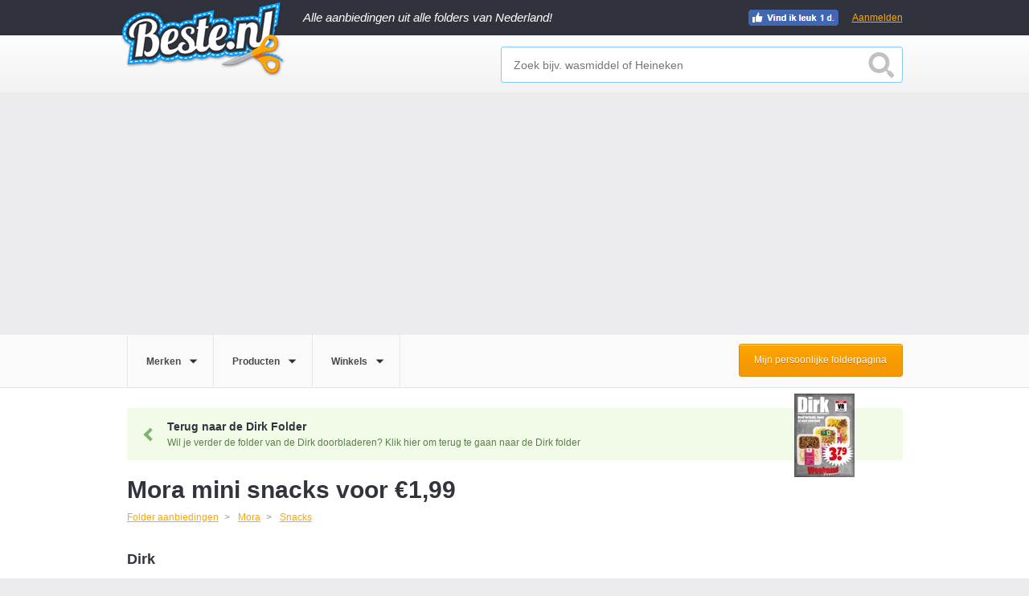

--- FILE ---
content_type: text/html; charset=UTF-8
request_url: https://www.beste.nl/10037073/mora-mini-snacks-voor-euro1-99/
body_size: 15754
content:
<!DOCTYPE html><!--[if lt IE 7]><html class="ie lt-ie9 lt-ie8 lt-ie7"> <![endif]-->
<!--[if IE 7]><html class="ie lt-ie9 lt-ie8"> <![endif]-->
<!--[if IE 8]><html class="ie lt-ie9"> <![endif]-->
<!--[if IE 9]><html class="ie ie9"> <![endif]-->
<!--[if !IE]><!--><html><!--<![endif]-->
<head>
<meta charset="utf-8">
<meta http-equiv="X-UA-Compatible" content="IE=edge,chrome=1">
<meta name="google-site-verification" content="juVKA-v6SWHu38yh513AcvNGxHctFa0hmfSuiNQzZ5w"/>
<title>Mora mini snacks voor €1,99 tot 3 januari 2015 - Beste.nl</title>
<meta name="description" content="Tot  4 januari 2015 in de aanbieding bij Dirk: Mora mini snacks voor €1,99. Vergelijk meer Snacks aanbiedingen op Beste.nl.">
<meta name="viewport" content="width=device-width, initial-scale=1.0, maximum-scale=1.0, user-scalable=no"/>
<link rel="shortcut icon" href="/favicon.ico">
<link href="/css/beste.min.css?rel=2243870d32" media="screen" rel="stylesheet" type="text/css"><script src="https://cdnjs.cloudflare.com/ajax/libs/jquery/1.10.2/jquery.min.js"></script>
<!--[if lt IE 9]>
<script src="https://ie7-js.googlecode.com/svn/version/2.1(beta4)/IE9.js"></script>
<link rel="stylesheet" type="text/css" media="screen" href="/css/style-ie.css"/>
<![endif]-->
<!--[if IE 9]>
<link rel="stylesheet" type="text/css" media="screen" href="/css/style-ie9.css"/>
<![endif]-->
<!-- Google tag (gtag.js) -->
<script async src="https://www.googletagmanager.com/gtag/js?id=G-VLSN7DEJR9"></script>
<script>
        window.dataLayer = window.dataLayer || [];
        function gtag(){dataLayer.push(arguments);}

        gtag('consent', 'default', {
            ad_storage: "denied",
            analytics_storage: "denied",
            ad_user_data: "denied",
            ad_personalization: "denied",
            personalization_storage: "denied",
            functionality_storage: "denied",
            security_storage: "granted"
        });

        gtag('js', new Date());

        gtag('config', 'G-VLSN7DEJR9');
    </script>
<script src="//cdnjs.cloudflare.com/ajax/libs/postscribe/2.0.8/postscribe.min.js"></script>
<script type="text/javascript">
    $(document).ready(function(){
        $(document).on('REGISTRATION-SOURCE-ACTIVATED', function(e, registration_source){

            var utm_match = document.URL.match(/utm_source=(\w+)/)
            if(utm_match) {
                var utm_source = utm_match[1];
            }
            else {
                var utm_source = null
            }

            $('.registration-source-aware-form').each(function() {
                var actionQs = jQuery.param({
                    'registration-source': registration_source.name,
                    'registration-original-location': registration_source.path,
                    'original-utm-source': utm_source
                });
                $(this).attr('action', '.?' + actionQs);
            });

            $('.registration-source-aware-fb-link').each(function(){
                var baseState = $(this).attr('data-base-fb-state');
                if(!baseState){
                    baseState = {};
                }
                else {
                    baseState = JSON.parse(baseState);
                }
                baseState['registration-source'] = registration_source.name;
                baseState['registration-original-location'] = registration_source.path;
                var stateParamValue = JSON.stringify(baseState);
                var baseUrl = $(this).attr('data-base-fb-url');
                var targetUrl =baseUrl + '&state=' + encodeURIComponent(stateParamValue);

                $(this).attr('href', targetUrl);
            });
        });

        $('.registration-source').each(function(){
            $(this).click(function(){
                $(document).trigger('REGISTRATION-SOURCE-ACTIVATED', {
                    name: $(this).attr('data-registration-source-name'),
                    path: window.location.pathname
                });
            });
        });
    });
</script>
<script type="text/javascript">
        function PageAdLoaded(){
            $.ajax({
                type: "POST",
                url: "\/banneroptimizer\/"            });
        };
    </script>
<script async src="https://pagead2.googlesyndication.com/pagead/js/adsbygoogle.js?client=ca-pub-1166735518157631" crossorigin="anonymous"></script>
</head>
<body>
<input type="hidden" id="identifier" value=""/>
<input type="hidden" id="metatype" value=""/>
<div class="overlay" style="display: none;" onclick="if(!$('.overlay-popup').hasClass('unclosable')){$.beste.closePopupDeal()}; "></div>
<div class="overlay-dropdown" style="display: none;"></div>
<div class="bounce-wrapper folder-subscription-container" data-subscription="{&quot;id&quot;:3540,&quot;type&quot;:&quot;store&quot;,&quot;display_name&quot;:&quot;Dirk&quot;,&quot;is_signed_in&quot;:false,&quot;email&quot;:null,&quot;url&quot;:&quot;\/subscribe-to-folder\/&quot;,&quot;subscriptions_count&quot;:60,&quot;period&quot;:&quot;directly&quot;,&quot;has_attempted_subscription&quot;:false,&quot;is_attempt_success&quot;:false,&quot;subscription_name&quot;:&quot;exit-popup&quot;,&quot;fb_auth_url&quot;:&quot;https:\/\/www.facebook.com\/v2.8\/dialog\/oauth?client_id=576217329097473&amp;redirect_uri=http%3A%2F%2Fwww.beste.nl%2Flogin%2Ffacebook&amp;scope=email%2Cuser_birthday%2Cpublish_actions&amp;display=page&quot;}">
<div class="underlay"></div>
<div class="bounce-window">
<a class="close-popup"></a>
<div class="bounce-window-header">
<h4>Ontvang gratis de <span data-bind="html: displayName" style="vertical-align: top;"></span> folder</h4>
</div>
<div>
<div class="clearfix"></div>
</div>
<div class="rating-count interactive">
<strong>60</strong> mensen hebben zich gratis aangemeld vandaag
</div>
</div>
</div>
<div id="header-container">
<input type="hidden" value="0" id="loggedin">
<div id="header-dark">
<header class="wrapper">
<a href="/" class="header-logo">
</a>
<div class="tag-line">Alle aanbiedingen uit alle folders van Nederland!</div>
<div class="footer-bottom footer-social" style="float: right; margin-right: 80px; margin-top: 2px;">
<ul class="social-links-list social-sprite">
<li><a class="fb-link dynamic"></a></li>
</ul>
</div>
<a data-registration-source-name="header" onclick="$.beste.showPopupLogin()" rel="nofollow" class="signup-btn registration-source" style="width:auto;padding:15px 0;">Aanmelden</a>
</header>
</div>
<div id="header-deals">
<div class="wrapper">
<input type="hidden" id="getgeo" value="0"/>
<input type="hidden" id="showtooltip" value="0"/>
<div class="header-search" id="filter-search" style="display: block">
<input type="text" id="search" placeholder="Zoek bijv. wasmiddel of Heineken" autocomplete="off"/>
<div id="searchbutton"></div>
<div id="autosuggest" class="auto-suggest" style="display: none;">
<ul id="searchResult"></ul>
</div>
</div>
<div class="clearfix"></div>
</div>
</div>
<div id="header-filter">
<div class="wrapper">
<ul class="filter-options">
<li data-navigation="merken">
<a>
<span>Merken</span>
</a>
<div class="dropdown-arrow"></div>
</li>
<li data-navigation="producten">
<a>
<span>Producten</span>
</a>
<div class="dropdown-arrow"></div>
</li>
<li data-navigation="winkels">
<a>
<span>Winkels</span>
</a>
<div class="dropdown-arrow"></div>
</li>
</ul>
<a data-registration-source-name="pers-folder-page-button" el="nofollow" class="registration-source cta-btn orange-bg personal-folder-page-button" onclick="$.beste.showPopupLogin()">Mijn persoonlijke folderpagina</a>
</div>
<div class="clearfix"></div>
</div>
<div class="dropdown-wrap">
<div class="dropdown-content" id="merken">
<div class="dropdown-top">
<div class="wrapper">
<h3>Populaire Merken</h3>
<a class="close light-bg">Sluiten</a>
</div>
</div>
<div class="dropdown-mid">
<div class="wrapper">
<div class="mid-right">
<div class="dropdown-column">
<ul>
<li><a href="/fa-aanbieding/">Fa</a></li>
<li><a href="/douwe-egberts-aanbieding/">Douwe Egberts</a></li>
<li><a href="/mexx-aanbieding/">Mexx</a></li>
<li><a href="/heineken-aanbieding/">Heineken</a></li>
<li><a href="/optimel-aanbieding/">Optimel</a></li>
</ul>
</div>
<div class="dropdown-column">
<ul>
<li><a href="/coca-cola-aanbieding/">Coca Cola</a></li>
<li><a href="/senseo-aanbieding/">Senseo</a></li>
<li><a href="/grolsch-aanbieding/">Grolsch</a></li>
<li><a href="/dr--oetker-aanbieding/">Dr. Oetker</a></li>
<li><a href="/koopmans-aanbieding/">Koopmans</a></li>
</ul>
</div>
<div class="dropdown-column">
<ul>
<li><a href="/mars-aanbieding/">Mars</a></li>
<li><a href="/pampers-aanbieding/">Pampers</a></li>
<li><a href="/bacardi-aanbieding/">Bacardi</a></li>
<li><a href="/hertog-jan-aanbieding/">Hertog Jan</a></li>
<li><a href="/modifast-aanbieding/">Modifast</a></li>
</ul>
</div>
<div class="dropdown-column">
<ul>
<li><a href="/knorr-aanbieding/">Knorr</a></li>
<li><a href="/oral-b-aanbieding/">Oral B</a></li>
<li><a href="/red-bull-aanbieding/">Red bull</a></li>
<li><a href="/zwitsal-aanbieding/">Zwitsal</a></li>
<li><a href="/ariel-aanbieding/">Ariel</a></li>
</ul>
</div>
</div>
</div>
</div>
</div>
<div class="dropdown-content" id="producten">
<div class="dropdown-top">
<div class="wrapper">
<h3>Populaire Producten</h3>
<a class="close light-bg">Sluiten</a>
</div>
</div>
<div class="dropdown-mid">
<div class="wrapper">
<div class="mid-right">
<div class="dropdown-column">
<ul>
<li><a href="/bier-aanbieding/">Bier</a></li>
<li><a href="/kaas-aanbieding/">Kaas</a></li>
<li><a href="/vis-aanbieding/">Vis</a></li>
<li><a href="/make-up-aanbieding/">Make-up</a></li>
<li><a href="/koffie-aanbieding/">Koffie</a></li>
</ul>
</div>
<div class="dropdown-column">
<ul>
<li><a href="/chocolade-aanbieding/">Chocolade</a></li>
<li><a href="/snoep-aanbieding/">Snoep</a></li>
<li><a href="/pasta-aanbieding/">Pasta</a></li>
<li><a href="/fruit-aanbieding/">Fruit</a></li>
<li><a href="/salade-aanbieding/">Salade</a></li>
</ul>
</div>
<div class="dropdown-column">
<ul>
<li><a href="/wijn-aanbieding/">Wijn</a></li>
<li><a href="/thee-aanbieding/">Thee</a></li>
<li><a href="/soep-aanbieding/">Soep</a></li>
<li><a href="/ijs-aanbieding/">Ijs</a></li>
<li><a href="/brood-aanbieding/">Brood</a></li>
</ul>
</div>
<div class="dropdown-column">
<ul>
<li><a href="/groente-aanbieding/">Groente</a></li>
<li><a href="/chips-aanbieding/">Chips</a></li>
<li><a href="/dessert-aanbieding/">Dessert</a></li>
<li><a href="/sportvoeding-aanbieding/">Sportvoeding</a></li>
<li><a href="/vegetarisch-aanbieding/">Vegetarisch</a></li>
</ul>
</div>
</div>
</div>
</div>
</div>
<div class="dropdown-content" id="winkels">
<div class="dropdown-top">
<div class="wrapper">
<h3>Populaire Winkels</h3>
<a class="close light-bg">Sluiten</a>
</div>
</div>
<div class="dropdown-mid">
<div class="wrapper">
<div class="mid-right">
<div class="dropdown-column">
<ul>
<li><a href="/lidl-aanbieding/">Lidl</a></li>
<li><a href="/albert-heijn-aanbieding/">Albert Heijn</a></li>
<li><a href="/jumbo-aanbieding/">Jumbo</a></li>
<li><a href="/aldi-aanbieding/">Aldi</a></li>
<li><a href="/makro-aanbieding/">Makro</a></li>
</ul>
</div>
<div class="dropdown-column">
<ul>
<li><a href="/action-aanbieding/">Action</a></li>
<li><a href="/etos-aanbieding/">Etos</a></li>
<li><a href="/plus-aanbieding/">Plus</a></li>
<li><a href="/de-tuinen-aanbieding/">De Tuinen</a></li>
<li><a href="/dekamarkt-aanbieding/">Dekamarkt</a></li>
</ul>
</div>
<div class="dropdown-column">
<ul>
<li><a href="/dirk-aanbieding/">Dirk</a></li>
<li><a href="/nettorama-aanbieding/">Nettorama</a></li>
<li><a href="/jan-linders-aanbieding/">Jan Linders</a></li>
<li><a href="/vomar-aanbieding/">Vomar</a></li>
<li><a href="/coop-aanbieding/">Coop</a></li>
</ul>
</div>
<div class="dropdown-column">
<ul>
<li><a href="/deen-aanbieding/">Deen</a></li>
<li><a href="/mitra-aanbieding/">Mitra</a></li>
<li><a href="/emte-aanbieding/">Emt&eacute;</a></li>
<li><a href="/spar-aanbieding/">Spar</a></li>
<li><a href="/mcd-aanbieding/">MCD</a></li>
</ul>
</div>
</div>
</div>
</div>
</div>
</div>
</div>
<div class="main-container"><div class="inpage">
<div class="main wrapper">
<script type="text/javascript">
    var DealViewModel = function(start_date, expiration_date, related_deals){

        function get_days_difference(source_date, target_date){
            var ONE_DAY_IN_MS = 1000 * 60 * 60 * 24;
            var ms_difference = target_date.getTime() - source_date.getTime();
            return Math.ceil(ms_difference / ONE_DAY_IN_MS);
        };

        var days_until_expiration = get_days_difference(new Date(), expiration_date);
        var days_until_start = get_days_difference(new Date(), start_date);

        this.days_remaining = days_until_expiration;
        this.is_expired = days_until_expiration <= 0;
        this.is_active = !this.is_expired;
        this.is_future = days_until_start > 0;
        this.related_deals = related_deals;
    };

    $(document).ready(function() {
        var related_deals_entries = [{"id":31102197,"start_date":"Mon Jan 19 2026 01:00:00 +0100","end_date":"Sun Jan 25 2026 22:59:59 +0100"},{"id":31102192,"start_date":"Mon Jan 19 2026 01:00:00 +0100","end_date":"Sun Jan 25 2026 22:59:59 +0100"},{"id":31102195,"start_date":"Mon Jan 19 2026 01:00:00 +0100","end_date":"Sun Jan 25 2026 22:59:59 +0100"}];
        var related_deals = [];
        for (var i = 0; i < related_deals_entries.length; i++) {
            var entry = related_deals_entries[i];
            related_deals[entry.id] = new DealViewModel(new Date(entry.start_date), new Date(entry.end_date));
        }

        ko.applyBindings(
            new DealViewModel(
                new Date("Sun Dec 28 2014 01:00:00 +0100"),
                new Date("Sun Jan 04 2015 00:59:59 +0100"),
                related_deals
            ),
            document.getElementById('deal-content-container')
        );
    });
</script>
<div id="deal-content-container">
<header class="detail-header">
<div class="detail-header-center">
<div style="margin-top: -15px;">
</div>
<a href="/dirk-aanbieding/folder-deze-week-pagina-1/" class="back-to-folder">
<div class="back-button"></div>
<h3>Terug naar de Dirk Folder</h3>
<p>Wil je verder de folder van de Dirk doorbladeren? Klik hier om terug te gaan naar de Dirk folder</p>
<div class="folder-thumb-wrapper"><img src="https://storage.googleapis.com/beste-nl/folders/30008945/dirk-weekendverwenners-sqo8t-pagina-1-75.webp"/></div>
</a>
<div class="header-group">
<h1 itemprop="headline">Mora mini snacks voor &euro;1,99</h1>
<ul class="folder-breadcrumbs" itemscope itemtype="https://schema.org/BreadcrumbList">
<li itemprop="itemListElement" itemscope itemtype="https://schema.org/ListItem"><a itemprop="item" href="/folder-aanbiedingen/"><span itemprop="name">Folder aanbiedingen</span><meta itemprop="position" content="1"/></a></li>
<li itemprop="itemListElement" itemscope itemtype="https://schema.org/ListItem"><a itemprop="item" href="/mora-aanbieding/"><span itemprop="name">Mora</span><meta itemprop="position" content="2"/></a></li>
<li itemprop="itemListElement" itemscope itemtype="https://schema.org/ListItem"><a itemprop="item" href="/snacks-aanbieding/"><span itemprop="name">Snacks</span><meta itemprop="position" content="3"/></a></li>
</ul>
<div>
<div class="clearfix"></div>
<div id="seller_1" itemprop="seller" itemscope itemtype="https://schema.org/Organization">
<div class="header-info">
<p itemprop="name">Dirk</p>
<meta itemprop="url" content="http://www.lekkerdoen.nl"/>
</div>
</div>
</div>
<div class="header-ad">
<div class="ad">
</div>
</div>
</div>
<nav id="detail-nav">
<ul>
<li id="tab_deal" class="active" onclick="$.beste.showTab($(this),'#deal')"><a>Aanbieding</a></li>
<li id="tab_relateddeals" onclick="$.beste.showTab($(this),'#relateddeals')"><a>Gerelateerd</a></li>
<li class="login-tab registration-source" onclick="$.beste.showPopupLogin()" data-registration-source-name="deal-how-much">
<a>Bekijk hoeveel jij kan besparen</a>
</li>
</ul>
</nav>
<div class="clearfix"></div>
</div>
</header>
<div class="detail-deal-wrapper" itemscope itemtype="https://schema.org/Product" itemref="productname">
<meta itemprop="description" content="">
<meta itemprop="image" content="https://c625951.ssl.cf3.rackcdn.com/products/10/00/850/210x140/mora-mini-snacks-rundvleesbitterballen-50-stuks.jpg "/>
<div itemprop="offers" itemscope itemtype="https://schema.org/Offer" class="deal-content deal-content-folder tab_content" id="deal" style="display: block;" itemref="seller_1">
<div class="deal-left-column">
<div class="simple-slider">
<div class="simple-control">
<div class="zoom"><a class='magnifying-glass'></a></div>
<div class="prev"><a class='btn btn-prev chevron'></a></div>
<div class="next"><a class='btn btn-next chevron'></a></div>
</div>
<div class="simple-container">
<figure>
<div class="image-wrapper multiple-images">
<img width="210" height="140" src="https://c625951.ssl.cf3.rackcdn.com/products/10/00/850/210x140/mora-mini-snacks-rundvleesbitterballen-50-stuks.jpg " alt="mora mini snacks rundvleesbitterballen 50 stuks"/><img width="210" height="140" src="https://c625951.ssl.cf3.rackcdn.com/products/10/00/855/210x140/mora-mini-snacks-kipnuggets-ligzak-30-stuks.jpg " alt="mora mini snacks kipnuggets ligzak 30 stuks"/><img width="210" height="140" src="https://c625951.ssl.cf3.rackcdn.com/products/10/00/857/210x140/mora-mini-snacks-mini-frikandel-ligzak-30-stuks.jpg " alt="mora mini snacks mini frikandel ligzak 30 stuks"/><img width="210" height="140" src="https://c625951.ssl.cf3.rackcdn.com/products/10/00/858/210x140/mora-mini-snacks-mini-kroketten-ligzak-30-stuks.jpg " alt="mora mini snacks mini kroketten ligzak 30 stuks"/>
<meta itemprop="image" content="https://c625951.ssl.cf3.rackcdn.com/products/10/00/850/210x140/mora-mini-snacks-rundvleesbitterballen-50-stuks.jpg "/>
<div class="clearfix"></div>
</div>
</figure>
</div>
</div>
<div class="left-column-ad">
<div class="ad">
<div id="ad-2049650479">
<script type="text/javascript">
            <!--
            $(function() {
                var ads = [{"tag":"\r\n                    <script async src=\"\/\/pagead2.googlesyndication.com\/pagead\/js\/adsbygoogle.js\"><\/script>\r\n                    <!-- B - Productpagina - responsive -->\r\n                    <ins class=\"adsbygoogle\"\r\n                         style=\"display:inline-block;width:336px;height:280px\"\r\n                         data-ad-client=\"ca-pub-1166735518157631\"\r\n                         data-ad-slot=\"4567119645\"><\/ins>\r\n                    <script>\r\n                    (adsbygoogle = window.adsbygoogle || []).push({});\r\n                    <\/script>\r\n                ","width":336,"height":280}];
                for(var i = 0; i < ads.length; i++)
                {
                    var is_last = i + 1 == ads.length;
                    var screen_width = window.innerWidth || document.documentElement.clientWidth || document.body.clientWidth;
                    if (is_last || screen_width >= ads[i].width)
                    {
                        if(ads[i].max_width && screen_width > ads[i].max_width)
                        {
                            continue;
                        }
                        if(ads[i].min_width && screen_width < ads[i].min_width)
                        {
                            continue;
                        }
                        postscribe('#ad-2049650479', '<div >' + ads[i].tag + '</div>');
                        break;
                    }
                }
            });
            -->
        </script>
</div>
</div>
</div>
</div>
<div class="deal-right-column" style="visibility: hidden;">
<script type="text/javascript">
                $(document).on('ko-js-loaded', function() {
                    $('.deal-right-column').css('visibility', 'visible');
                });
            </script>
<div class="deal-stats" data-bind="visible: is_active">
<span data-bind="visible: is_future">28-12-2014</span>
<span data-bind="visible: !is_future">
Nog <!--ko text: days_remaining --><!--/ko-->
<!-- ko if: days_remaining == 1 -->dag<!--/ko-->
<!-- ko if: days_remaining != 1 -->dagen<!--/ko-->
geldig
</span>
<span>
<meta itemprop="priceCurrency" content="EUR"/><span style="display:none" itemprop="price">1.99</span><span>&euro; 1,99</span> </span>
</div>
<input type="hidden" class="product_id" name="product" value=""/>
<input type="hidden" class="product_name" name="product_name" value=""/>
<input type="hidden" class="brand_name" name="brand" value="Mora"/>
<input type="hidden" class="store_name" name="store" value="Dirk"/>
<!--ko if: is_expired -->
<div class="detail-notification finished-deal">Deze Mora aanbieding van &euro;1,99 is afgelopen</div>
<!--/ko-->
<!--ko if: is_future -->
<div class="detail-notification future-deal">Deze aanbieding start op 28 december 2014</div>
<!--/ko-->
<div class="detail-rating" data-bind="visible: is_active">
<div class="inner-rating-content">
<span class="detail-rating-question">Wat vind je van Mora?</span>
<span class="detail-rating-question-afflink" style="display:none;font-size:14px;color:#565656;width:100%;text-align:center">
<a target="_blank" href="/extra-korting/Mora">Bekijk alle aanbiedingen bij Bol : van Mora</a>
</span>
<div class="rating-stars hide">
<div class="rating-star-wrapper active interactive hoverable">
<div class="star-label interactive">1</div>
<div class="star interactive" data-label="Vreselijk"></div>
</div>
<div class="rating-star-wrapper active interactive hoverable">
<div class="star-label interactive">2</div>
<div class="star interactive" data-label="Slecht"></div>
</div>
<div class="rating-star-wrapper active interactive hoverable">
<div class="star-label interactive">3</div>
<div class="star interactive" data-label="Neutraal"></div>
</div>
<div class="rating-star-wrapper active interactive hoverable">
<div class="star-label interactive">4</div>
<div class="star interactive" data-label="Goed"></div>
</div>
<div class="rating-star-wrapper active interactive hoverable">
<div class="star-label interactive">5</div>
<div class="star interactive" data-label="Super"></div>
</div>
<div class="cta-btn orange-bg">Beoordeel</div>
</div>
</div>
</div>
<!--ko if: !is_expired -->
<!--/ko-->
<div class="deal-list" data-bind="visible: is_expired">
<!--ko if: is_expired -->
<h2>Bekijk de actuele Snacks aanbiedingen</h2>
<!--/ko-->
<!--ko if: !is_expired -->
<h2>Nog meer korting op Snacks</h2>
<!--/ko-->
<ul>
<li>
<img width="100" height="67" src="https://c625951.ssl.cf3.rackcdn.com/products/10/00/946/100x67/mora-oosterse-snacks-bakjes-kipsate-in-milde-pindasaus-180-gram.jpg " alt="mora oosterse snacks bakjes kipsate in milde pindasaus 180 gram"/> <div class="deal-list-item">
<a href="/31102197/mora-kipsate-in-milde-pindasaus/" class="heading-link" data-type="folder" data-id="31102197"><h3>Mora Kipsat&eacute; in milde pindasaus</h3></a>
<div class="clearfix"></div>
<div class="deal-list-item-info">
<p>
Albert Heijn <span class="deal-list-item-passed" data-bind="visible: related_deals[31102197].is_expired"> (afgelopen)</span>
</p>
<a href="/31102197/mora-kipsate-in-milde-pindasaus/" class="titlelink" data-type="folder" data-id="31102197">Bekijk aanbieding</a>
</div>
<div class="deal-list-item-info right">
<span class="text-price">1 + 1 gratis</span> </div>
<div class="clearfix"></div>
</div>
</li>
<li>
<img width="100" height="67" src="https://c625951.ssl.cf3.rackcdn.com/products/10/00/946/100x67/mora-oosterse-snacks-bakjes-kipsate-in-milde-pindasaus-180-gram.jpg " alt="mora oosterse snacks bakjes kipsate in milde pindasaus 180 gram"/> <div class="deal-list-item">
<a href="/31102192/mora-kipsate-in-milde-pindasaus/" class="heading-link" data-type="folder" data-id="31102192"><h3>Mora Kipsat&eacute; in milde pindasaus</h3></a>
<div class="clearfix"></div>
<div class="deal-list-item-info">
<p>
Albert Heijn <span class="deal-list-item-passed" data-bind="visible: related_deals[31102192].is_expired"> (afgelopen)</span>
</p>
<a href="/31102192/mora-kipsate-in-milde-pindasaus/" class="titlelink" data-type="folder" data-id="31102192">Bekijk aanbieding</a>
</div>
<div class="deal-list-item-info right">
<span class="text-price">1 + 1 gratis</span> </div>
<div class="clearfix"></div>
</div>
</li>
<li>
<img width="100" height="67" src="https://c625951.ssl.cf3.rackcdn.com/products/10/00/944/100x67/mora-oosterse-snacks-bakjes-kipsate-in-pittige-pindasaus-180-gram.jpg " alt="mora oosterse snacks bakjes kipsate in pittige pindasaus 180 gram"/> <div class="deal-list-item">
<a href="/31102195/mora-kipsate-in-pittige-pindasaus/" class="heading-link" data-type="folder" data-id="31102195"><h3>Mora Kipsat&eacute; in pittige pindasaus</h3></a>
<div class="clearfix"></div>
<div class="deal-list-item-info">
<p>
Albert Heijn <span class="deal-list-item-passed" data-bind="visible: related_deals[31102195].is_expired"> (afgelopen)</span>
</p>
<a href="/31102195/mora-kipsate-in-pittige-pindasaus/" class="titlelink" data-type="folder" data-id="31102195">Bekijk aanbieding</a>
</div>
<div class="deal-list-item-info right">
<span class="text-price">1 + 1 gratis</span> </div>
<div class="clearfix"></div>
</div>
</li>
</ul>
</div>
<section>
<p>
<!--ko if: is_expired -->
Afgelopen aanbieding bij <a href="/dirk-aanbieding/">Dirk</a> <!--/ko-->
<!--ko if: !is_expired -->
<span data-bind="if: is_future">Binnenkort</span>
<span data-bind="if: !is_future">Nu</span>
in de aanbieding bij <a href="/dirk-aanbieding/">Dirk</a> <!--/ko-->
</p>
<p>Deze aanbieding
<!--ko if: is_expired -->was<!--/ko--><!--ko if: !is_expired -->is<!--/ko-->
geldig van <meta itemprop="availabilityStarts" content="2014-12-28 01:00:00"/>28 december 2014 tot <meta itemprop="availabilityEnds" content="2015-01-04 00:59:59"/> 4 januari 2015.
</p>
<p>De aanbieding geldt voor de producten <span itemprop="name" id="productname">Mora Mini Snacks Rundvleesbitterballen 50 stuks</span>, Mora Mini Snacks Kipnuggets ligzak 30 stuks, Mora Mini Snacks mini frikandel ligzak 30 stuks en Mora Mini Snacks mini kroketten ligzak 30 stuks uit de categorie <a href="/snacks-aanbieding/">Snacks</a>. Deze aanbieding van Mora kan worden omschreven met de woorden Snack, Kroket, Frituur, Mini, Bitterbal en Frikandel. Helaas is deze aanbieding afgelopen, bekijk andere aanbiedingen van <a href=/mora-aanbieding/>Mora</a>.</p>
</section>
<div class="detail-deal-tags">
<p>Zoek meer aanbiedingen zoals deze:</p>
<a class="deal-tag" href="/zoeken/snack/">Snack</a>
<a class="deal-tag" href="/zoeken/kroket/">Kroket</a>
<a class="deal-tag" href="/zoeken/frituur/">Frituur</a>
<a class="deal-tag" href="/zoeken/mini/">Mini</a>
<a class="deal-tag" href="/zoeken/bitterbal/">Bitterbal</a>
</div>
</p>
<footer>
<ul class="social-links-list social-sprite">
<li>
<span class="share-deal">Deel deze aanbieding:</span>
</li>
<li>
<a class="fb-link dynamic"></a>
</li>
<li>
<script>$(document).ready(function() { $('.twitter-share-button').attr('data-url', window.location.href); });</script>
<a href="https://twitter.com/share" class="twitter-share-button dynamic" data-url="" data-text="Mora mini snacks voor &euro;1,99" data-via="beste_nl"></a>
</li>
</ul>
</footer>
<div class="deal-list" data-bind="visible: is_active">
<h2 data-bind="visible: is_expired">Bekijk de actuele Snacks aanbiedingen</h2>
<h2 data-bind="visible: is_active">Nog meer korting op Snacks</h2>
<ul>
<li>
<img width="100" height="67" src="https://c625951.ssl.cf3.rackcdn.com/products/10/00/946/100x67/mora-oosterse-snacks-bakjes-kipsate-in-milde-pindasaus-180-gram.jpg " alt="mora oosterse snacks bakjes kipsate in milde pindasaus 180 gram"/> <div class="deal-list-item">
<a href="/31102197/mora-kipsate-in-milde-pindasaus/" class="heading-link" data-type="folder" data-id="31102197"><h3>Mora Kipsat&eacute; in milde pindasaus</h3></a>
<div class="clearfix"></div>
<div class="deal-list-item-info">
<p>
Albert Heijn <span class="deal-list-item-passed" data-bind="visible: related_deals[31102197].is_expired"> (afgelopen)</span>
</p>
<a href="/31102197/mora-kipsate-in-milde-pindasaus/" class="titlelink" data-type="folder" data-id="31102197">Bekijk aanbieding</a>
</div>
<div class="deal-list-item-info right">
<span class="text-price">1 + 1 gratis</span> </div>
<div class="clearfix"></div>
</div>
</li>
<li>
<img width="100" height="67" src="https://c625951.ssl.cf3.rackcdn.com/products/10/00/946/100x67/mora-oosterse-snacks-bakjes-kipsate-in-milde-pindasaus-180-gram.jpg " alt="mora oosterse snacks bakjes kipsate in milde pindasaus 180 gram"/> <div class="deal-list-item">
<a href="/31102192/mora-kipsate-in-milde-pindasaus/" class="heading-link" data-type="folder" data-id="31102192"><h3>Mora Kipsat&eacute; in milde pindasaus</h3></a>
<div class="clearfix"></div>
<div class="deal-list-item-info">
<p>
Albert Heijn <span class="deal-list-item-passed" data-bind="visible: related_deals[31102192].is_expired"> (afgelopen)</span>
</p>
<a href="/31102192/mora-kipsate-in-milde-pindasaus/" class="titlelink" data-type="folder" data-id="31102192">Bekijk aanbieding</a>
</div>
<div class="deal-list-item-info right">
<span class="text-price">1 + 1 gratis</span> </div>
<div class="clearfix"></div>
</div>
</li>
<li>
<img width="100" height="67" src="https://c625951.ssl.cf3.rackcdn.com/products/10/00/944/100x67/mora-oosterse-snacks-bakjes-kipsate-in-pittige-pindasaus-180-gram.jpg " alt="mora oosterse snacks bakjes kipsate in pittige pindasaus 180 gram"/> <div class="deal-list-item">
<a href="/31102195/mora-kipsate-in-pittige-pindasaus/" class="heading-link" data-type="folder" data-id="31102195"><h3>Mora Kipsat&eacute; in pittige pindasaus</h3></a>
<div class="clearfix"></div>
<div class="deal-list-item-info">
<p>
Albert Heijn <span class="deal-list-item-passed" data-bind="visible: related_deals[31102195].is_expired"> (afgelopen)</span>
</p>
<a href="/31102195/mora-kipsate-in-pittige-pindasaus/" class="titlelink" data-type="folder" data-id="31102195">Bekijk aanbieding</a>
</div>
<div class="deal-list-item-info right">
<span class="text-price">1 + 1 gratis</span> </div>
<div class="clearfix"></div>
</div>
</li>
</ul>
</div>
</div>
<div class="clearfix"></div>
</div>
<div class="deal-content deal-content-folder tab_content" id="relateddeals" style="display: none;">
<article class="item col1" id="31088963">
<header>
<div class="image-overlay">
<p>Profiteer nu van deze actie</p>
<div class="cta-btn orange-bg">
Bekijk deze aanbieding
</div>
</div>
<img width="210" height="140" src="https://storage.googleapis.com/beste-nl/product/31088963/210x140/mini-kaassouffle-s.webp " alt="mini kaassouffle s"/> </header>
<section>
<a class="titlelink" data-id="31088963" data-type="folder" href="/31088963/mini-kaassouffles/">
<h2 class="description">Mini kaassouffl&eacute;'s</h2>
</a>
<p>Sligro</p>
<div class="folder-deal"><span>Folder deal</span></div>
</section>
<footer>
<div class="meter-wrap">
<div class="deal-countdown">
<span>Tot 26 januari</span>
</div>
</div>
<div class="price">
<span class="old-price">&euro;29,50</span>
<span class="new-price">&euro;21,99</span> </div>
</footer>
</article><article class="item col1" id="31088965">
<header>
<div class="image-overlay">
<p>Profiteer nu van deze actie</p>
<div class="cta-btn orange-bg">
Bekijk deze aanbieding
</div>
</div>
<img width="210" height="140" src="https://storage.googleapis.com/beste-nl/product/31088965/210x140/luxe-kipnuggets.webp " alt="luxe kipnuggets"/> </header>
<section>
<a class="titlelink" data-id="31088965" data-type="folder" href="/31088965/luxe-kipnuggets/">
<h2 class="description">Luxe kipnuggets</h2>
</a>
<p>Sligro</p>
<div class="folder-deal"><span>Folder deal</span></div>
</section>
<footer>
<div class="meter-wrap">
<div class="deal-countdown">
<span>Tot 26 januari</span>
</div>
</div>
<div class="price">
<span class="old-price">&euro;15,60</span>
<span class="new-price">&euro;11,99</span> </div>
</footer>
</article><article class="item col1" id="31089046">
<header>
<div class="image-overlay">
<p>Profiteer nu van deze actie</p>
<div class="cta-btn orange-bg">
Bekijk deze aanbieding
</div>
</div>
<img width="210" height="140" src="https://storage.googleapis.com/beste-nl/product/31089046/210x140/mini-frikandellen.webp " alt="mini frikandellen"/> </header>
<section>
<a class="titlelink" data-id="31089046" data-type="folder" href="/31089046/mini-frikandellen/">
<h2 class="description">Mini frikandellen</h2>
</a>
<p>Sligro</p>
<div class="folder-deal"><span>Folder deal</span></div>
</section>
<footer>
<div class="meter-wrap">
<div class="deal-countdown">
<span>Tot 26 januari</span>
</div>
</div>
<div class="price">
<span class="old-price">&euro;9,25</span>
<span class="new-price">&euro;6,99</span> </div>
</footer>
</article>
</div>
</div>
</div>
<div class="clearfix"></div>
</div>
</div></div>
<div id="footer-container">
<div class="footer-top">
<div class="wrapper">
<div class="footer-top-left">
<h3>Meer op Beste.nl</h3>
<ul>
<li><a href="/alle-merken/">Alle merken</a></li>
<li><a href="/alle-categorieen/">Alle categorie&euml;n</a></li>
<li><a href="/alle-winkels/">Alle winkels</a></li>
<li><a href="/uitschrijven/">Uitschrijven</a></li>
</ul>
<ul>
<li><a href="/folder-aanbiedingen/">Folder aanbiedingen</a></li>
<li><a href="/aanbieding/">Lokale aanbiedingen</a></li>
<li><a href="/korting/">Landelijke aanbiedingen</a></li>
<li><a href="/kortingscode/">Online aanbiedingen</a></li>
</ul>
<ul>
<li><a href="/hoe-het-werkt/" rel="nofollow">Hoe het werkt</a></li>
<li><a href="/nieuws/">Nieuws</a></li>
<li><a href="/privacy/" target="_blank" rel="nofollow">Privacy</a></li>
<li><a href="/voorwaarden/" target="_blank" rel="nofollow">Voorwaarden</a></li>
<li><a href="/contact/" rel="nofollow">Contact</a></li>
</ul>
</div>
<div class="footer-top-right">
<div class="email-newsletter">
<form id="bottomregisterform" enctype="application/x-www-form-urlencoded" method="post" action="./?registration-source=newsletter-footer&amp;registration-original-location=%2F10037073%2Fmora-mini-snacks-voor-euro1-99%2F">
<h3>Meld je aan en ontvang onze nieuwsbrief</h3>
<p>En ontvang als eerste informatie over de beste aanbiedingen</p>
<input type="text" name="email" id="email" value="" placeholder="Voer uw e-mailadres in" required="1">
<input type="submit" name="submitbutton" id="submitbutton" value="Aanmelden" class="cta-btn orange-bg" type="submit" ignored="1"><p>Door je in te schrijven ga je akkoord met onze <a href="/voorwaarden/">voorwaarden</a></p>
</form> </div>
</div>
</div>
</div>
<div class="footer-bottom">
<div class="wrapper">
<span>&copy; 2026 Beste.nl</span>
<a href="http://www.folderstraat.nl" class="folderstraat-logo" target="_blank"></a>
<a href="https://www.places.nl" target="_blank" rel="nofollow" class="places-link">
</a>
<div class="footer-social">
<ul class="social-links-list social-sprite">
<li>
<a class="fb-link dynamic"></a>
</li>
<li class="twitter-follow-btn-wrap dynamic"><a class="twitter-follow-button" lang="nl" href="https://twitter.com/beste_nl"></a></li>
</ul>
</div>
</div>
</div>
</div>
<script>$(document).ready(function() { $('.overlay').hide(); });</script>
<div class="overlay-popup" onclick="if(!$(this).hasClass('unclosable')){$.beste.closePopupDeal();}" style="display: none;" style="background: rgba(0,0,0,.4);">
<div class="popup-center signup" id="signuppopup" style="display: none;">
<a class="close-popup" onclick="$.beste.closePopupDeal();"></a>
<div class="signup-form-right">
<h4>
Helaas, te laat! Meld je nu aan en bekijk onze andere aanbiedingen
</h4>
<a data-base-fb-state="{&quot;redirect_url&quot;:&quot;\/10037073\/mora-mini-snacks-voor-euro1-99\/&quot;}" data-base-fb-url="https://www.facebook.com/v2.8/dialog/oauth?client_id=576217329097473&redirect_uri=http%3A%2F%2Fwww.beste.nl%2Flogin%2Ffacebook&scope=email%2Cuser_birthday%2Cpublish_actions&display=page" class="btn facebook-btn registration-source-aware-fb-link" href="https://www.facebook.com/v2.8/dialog/oauth?client_id=576217329097473&state=%7B%22registration-source%22%3A%22header%22%2C%22registration-original-location%22%3A%22%5C%2F10037073%5C%2Fmora-mini-snacks-voor-euro1-99%5C%2F%22%7D&redirect_uri=http%3A%2F%2Fwww.beste.nl%2Flogin%2Ffacebook&scope=email%2Cuser_birthday%2Cpublish_actions&display=page"><i class="fa fa-facebook" aria-hidden="true"></i><span>Aanmelden met Facebook</span></a>
<div class="facepile-facebook" style="min-height: 15px;">
<fb:facepile width="200" max_rows="1"></fb:facepile>
</div>
<div class="form-seperator"><span>of</span></div>
<form id="registeruser" name="registeruser" enctype="multipart/form-data" method="post" action="./?registration-source=header&amp;registration-original-location=%2F10037073%2Fmora-mini-snacks-voor-euro1-99%2F" class="registration-source-aware-form">
<div class="signup-email">
<div class="form-row ">
<input type="text" name="email" id="email" value="" placeholder="E-mailadres" class="solo-email" data-bind="value: email, valueUpdate: 'afterkeydown'" required="1"> </div>
<div class="recaptcha-container"></div>
<div class="form-row">
<button name="submitbutton" id="submitbutton" type="submit" value="Aanmelden" ignored="1" class="finish-btn">Aanmelden</button> </div>
</div></form>	<div class="signup-options">
<p>Door je in te schrijven ga je akkoord met onze <a href="/voorwaarden/">voorwaarden</a></p>
<p>Heb je al een account? <a onclick="$.beste.showLogin();">Log in</a></p>
</div>
<form enctype="multipart/form-data" method="post" action="/login/beste/">
<fieldset id="loginform" style="display: none;">
<div class="form-row">
<input type="text" name="email" id="email" value="" placeholder="E-mail adres" required="1"> </div>
<div class="form-row">
<input type="password" name="password" id="password" value="" placeholder="Wachtwoord" required="1"> </div>
<a onclick="$.beste.showPasswordForgotten()" class="forgot-password">Wachtwoord vergeten?</a>
<button name="submitbutton" id="submitbutton" type="submit" value="inloggen" class="finish-btn" ignored="1">Inloggen</button> <div class="signup-options">
<p><span class="stay-logged-in">
<input type="hidden" name="rememberme" value="0"><input type="checkbox" name="rememberme" id="rememberme" value="1" checked="checked"> Ingelogd blijven</span> <span class="no-account">Nog geen account? <a onclick="$.beste.showRegister();">Meld je nu aan</a></span></p>
</div>
</fieldset>
</form> <form id="passwordforgotten" name="passwordforgotten" enctype="multipart/form-data" method="post" action="/gebruiker/wachtwoordvergeten/">
<fieldset id="passwordforgottenform" style="display: none;">
Voer het e-mailadres in waarmee je bent ingeschreven bij Beste.nl.
<br/><br/>
<input type="text" name="email" id="email" value="" placeholder="E-mailadres" required="1">	<br/><br/>
<div class="error">
</div>
<div class="recaptcha-container"></div>
<button name="submitbutton" id="submitbutton" type="submit" class="finish-btn" ignored="1">Wachtwoord aanvragen</button></fieldset></form> </div>
<div class="signup-form-left">
<h4>Bekijk alle acties bij jou in de buurt</h4>
<div class="signup-map-wrapper">
<div class="map-overlay"></div>
<div>
<span>
<div class="g-maps"><div><span></span></div></div>
</span>
</div>
<div></div>
</div>
<form enctype="multipart/form-data" method="post" action="./?registration-source=header&amp;registration-original-location=%2F10037073%2Fmora-mini-snacks-voor-euro1-99%2F">
<script type="text/javascript">
    $(document).bind('BesteJS-loaded', function(){
        var localRegistrationForm = $('.local-registration-form-container').get(0);
        if(localRegistrationForm){
            var formJsonData = $(localRegistrationForm).attr('data-registration-form');
            var jsonData = JSON.parse(formJsonData);
            var formVm = new LocalRegistrationFormViewModel(jsonData.email, jsonData.location);
            formVm.is_form_submitted(jsonData.is_form_submitted);
            ko.applyBindings(formVm, localRegistrationForm);
        }
    });
</script>
<div class="local-registration-form-container" data-registration-form="{&quot;email&quot;:&quot;&quot;,&quot;location&quot;:&quot;&quot;,&quot;is_form_submitted&quot;:false}">
<div class="map-input-wrapper postal-code-field" data-bind="visible: !is_location_picked()">
<input type="text" name="location" id="location" value="" placeholder="1234AB of Amsterdam" data-bind="value: location, valueUpdate: 'afterkeydown'"> <button type="button" class="finish-btn" onclick="return false;" data-bind="fadeVisible: location().length > 0, click: pick_location">Bekijken</button>
<div class="label">
Voer je postcode of plaats in voor alle acties bij jou in de buurt
</div>
</div>
<div class="map-input-wrapper email-field" data-bind="visible: is_location_picked()">
<input type="text" name="email" id="email" value="" placeholder="E-mailadres" class="solo-email" data-bind="value: email, valueUpdate: 'afterkeydown'" required="1">
<button name="submitbutton" id="submitbutton" type="submit" value="Aanmelden" ignored="1" class="finish-btn">Aanmelden</button> <div class="label">
Voer je e-mailadres in voor alle acties bij jou in de buurt
</div>
</div>
<input type="hidden" value="local-registration-form" name="source"/>
</div></form> </div>
<!--        -->	<div class="clearfix"></div>
</div>
<div class="popup-center detailpage" style="display: none;">
</div>
<div class="popup-center downloadcouponpopup signup" style="display: none;">
<a class="close-popup" onclick="$.beste.closePopupDeal();"></a>
<div class="header-group">
<h4>Bedankt voor het downloaden van de deal!</h4>
<small id="subheader"></small>
</div>
<div class="signup-left-column">
<section id="dropdown-actions">
<div class="coupon-field">
<strong>Uw couponcode:</strong>
<span class="coupon-code"></span>
</div>
<div class="coupon-email">
<p>De coupon is verstuurd naar:</p>
</div>
<p>Je kunt ook kiezen uit de volgende acties: </p>
<a target="_blank" class="cta-url">Naar webshop</a>
<a target="_blank" class="cta-print">Print coupon</a>
<a target="_blank" class="cta-pdf">Download PDF</a>
<div class="clearfix"></div>
</section>
</div>
<div class="signup-right-column">
<p><span class="share-fb">Deel de deal met je vrienden op Facebook!</span></p>
<textarea>Ik profiteer van de deal: Heerlijk uit eten voor 19,99 in plaats van 39,99 via Beste.nl!</textarea>
<div class="social-btn-wrap">
</div>
<input type="submit" value="Delen" class="finish-btn"/>
</div>
<div class="clearfix"></div>
</div>
</div>
<script src="https://cdnjs.cloudflare.com/ajax/libs/jqueryui/1.10.0/jquery-ui.min.js"></script>
<script async="async" src="/js/beste.min.js?rel=85ef4e0109" onload="$(document).trigger('BesteJS-loaded')"></script><link rel="stylesheet" href="https://maxcdn.bootstrapcdn.com/font-awesome/4.5.0/css/font-awesome.min.css">
<script type="text/javascript">
    $(document).on('ko-js-loaded', function(){
        // http://knockoutjs.com/examples/animatedTransitions.html
        ko.bindingHandlers.fadeVisible = {
            init: function(element, valueAccessor) {
                // Initially set the element to be instantly visible/hidden depending on the value
                var value = valueAccessor();
                $(element).toggle(ko.unwrap(value)); // Use "unwrapObservable" so we can handle values that may or may not be observable
            },
            update: function(element, valueAccessor) {
                // Whenever the value subsequently changes, slowly fade the element in or out
                var value = valueAccessor();
                ko.unwrap(value) ? $(element).fadeIn() : $(element).fadeOut();
            }
        };
    });
</script>
<script type="text/javascript" src="//cdnjs.cloudflare.com/ajax/libs/knockout/3.4.0/knockout-min.js" onload="$(document).trigger('ko-js-loaded');"></script>
<script type="text/javascript">
    ko.bindingHandlers.stopBinding = {
        init: function() {
            return { controlsDescendantBindings: true };
        }
    };
</script>
<script type="text/javascript">
    $(document).on('BESTE-USER-REGISTERED', function (e, data) {
        $('body').append("<script type=\"text\/javascript\">\r\n    \/* <![CDATA[ *\/\r\n    var google_conversion_id = 928914999;\r\n    var google_conversion_language = \"en\";\r\n    var google_conversion_format = \"3\";\r\n    var google_conversion_color = \"ffffff\";\r\n    var google_conversion_label = \"2Ew5CNOcr2gQt7z4ugM\";\r\n    var google_remarketing_only = false;\r\n    \/* ]]> *\/\r\n<\/script>\r\n<script type=\"text\/javascript\" src=\"\/\/www.googleadservices.com\/pagead\/conversion.js\">\r\n<\/script>\r\n<noscript>\r\n    <div style=\"display:inline;\">\r\n        <img height=\"1\" width=\"1\" style=\"border-style:none;\" alt=\"\" src=\"\/\/www.googleadservices.com\/pagead\/conversion\/928914999\/?label=2Ew5CNOcr2gQt7z4ugM&amp;guid=ON&amp;script=0\"\/>\r\n    <\/div>\r\n<\/noscript>\r\n");
        var gaCategory = 'aanmelden ' + data.source;
        var gaAction = data.type;
        var gaLabel = window.location.pathname.toLowerCase();
        gtag('event', gaAction, {
            'event_category': gaCategory,
            'event_label': gaLabel
        });
    });
</script>
<script type="text/javascript">
    window.onerror = function(message, source, line_number, column_number, error)
    {
        $.ajax({
            url: "\/js-error-handler\/",
            method: 'POST',
            data: {
                message: message,
                source: source,
                line_number: line_number,
                column_number: column_number,
                error: String(error)
            }
        });
    };
</script>
<script type="text/javascript">
    /* <![CDATA[ */
    var google_conversion_id = 928914999;
    var google_custom_params = window.google_tag_params;
    var google_remarketing_only = true;
    /* ]]> */
</script>
<script type="text/javascript" src="//www.googleadservices.com/pagead/conversion.js">
</script>
<noscript>
<div style="display:inline;">
<img height="1" width="1" style="border-style:none;" alt="" src="//googleads.g.doubleclick.net/pagead/viewthroughconversion/928914999/?value=0&amp;guid=ON&amp;script=0"/>
</div>
</noscript>
<script type="text/javascript">
    /* <![CDATA[ */
    var recaptchaLoaded = false;
    var recaptchaSiteKey="6Ld7EzsrAAAAAET5m0V3RKehMjCOvRUkkwB_ZCfb";
    function recaptchaHasBeenLoaded(){
        recaptchaLoaded = true;
        if($.beste){
            $.beste.renderRecaptcha();
        }
    }
    /* ]]> */
</script>
<script src="https://www.google.com/recaptcha/api.js?onload=recaptchaHasBeenLoaded&render=explicit" async defer></script>
<script type="text/javascript">
    $(document).on('BesteJS-loaded', function(){
        if(!Cookies.get('is-signup-overlay-shown') && (!Cookies.get('signup-overlay-dismissed-count') || Cookies.get('signup-overlay-dismissed-count') < 3)) {
            $(window).scroll(function(){
                var scrollHeight = $(window).scrollTop();
                if(scrollHeight < 100) {
                    $('.signup-overlay').removeClass('bottom-signup half-signup');
                    $('.signup-overlay').addClass('inactive signup-hidden');
                } if(scrollHeight >= 100) {
                    $('.signup-overlay').removeClass('inactive half-signup');
                    $('.signup-overlay').addClass('bottom-signup signup-hidden');
                }
            });

            $('.hide-signup, .signup-overlay-close').on('click', function(){
                $('.signup-overlay').fadeOut(200, function(){
                    $('.signup-overlay').addClass('signup-hidden');
                })
            });
        }
    });
</script>
<script>(function(){/*

     Copyright The Closure Library Authors.
     SPDX-License-Identifier: Apache-2.0
    */
        'use strict';var g=function(a){var b=0;return function(){return b<a.length?{done:!1,value:a[b++]}:{done:!0}}},l=this||self,m=/^[\w+/_-]+[=]{0,2}$/,p=null,q=function(){},r=function(a){var b=typeof a;if("object"==b)if(a){if(a instanceof Array)return"array";if(a instanceof Object)return b;var c=Object.prototype.toString.call(a);if("[object Window]"==c)return"object";if("[object Array]"==c||"number"==typeof a.length&&"undefined"!=typeof a.splice&&"undefined"!=typeof a.propertyIsEnumerable&&!a.propertyIsEnumerable("splice"))return"array";
            if("[object Function]"==c||"undefined"!=typeof a.call&&"undefined"!=typeof a.propertyIsEnumerable&&!a.propertyIsEnumerable("call"))return"function"}else return"null";else if("function"==b&&"undefined"==typeof a.call)return"object";return b},u=function(a,b){function c(){}c.prototype=b.prototype;a.prototype=new c;a.prototype.constructor=a};var v=function(a,b){Object.defineProperty(l,a,{configurable:!1,get:function(){return b},set:q})};var y=function(a,b){this.b=a===w&&b||"";this.a=x},x={},w={};var aa=function(a,b){a.src=b instanceof y&&b.constructor===y&&b.a===x?b.b:"type_error:TrustedResourceUrl";if(null===p)b:{b=l.document;if((b=b.querySelector&&b.querySelector("script[nonce]"))&&(b=b.nonce||b.getAttribute("nonce"))&&m.test(b)){p=b;break b}p=""}b=p;b&&a.setAttribute("nonce",b)};var z=function(){return Math.floor(2147483648*Math.random()).toString(36)+Math.abs(Math.floor(2147483648*Math.random())^+new Date).toString(36)};var A=function(a,b){b=String(b);"application/xhtml+xml"===a.contentType&&(b=b.toLowerCase());return a.createElement(b)},B=function(a){this.a=a||l.document||document};B.prototype.appendChild=function(a,b){a.appendChild(b)};var C=function(a,b,c,d,e,f){try{var k=a.a,h=A(a.a,"SCRIPT");h.async=!0;aa(h,b);k.head.appendChild(h);h.addEventListener("load",function(){e();d&&k.head.removeChild(h)});h.addEventListener("error",function(){0<c?C(a,b,c-1,d,e,f):(d&&k.head.removeChild(h),f())})}catch(n){f()}};var ba=l.atob("aHR0cHM6Ly93d3cuZ3N0YXRpYy5jb20vaW1hZ2VzL2ljb25zL21hdGVyaWFsL3N5c3RlbS8xeC93YXJuaW5nX2FtYmVyXzI0ZHAucG5n"),ca=l.atob("WW91IGFyZSBzZWVpbmcgdGhpcyBtZXNzYWdlIGJlY2F1c2UgYWQgb3Igc2NyaXB0IGJsb2NraW5nIHNvZnR3YXJlIGlzIGludGVyZmVyaW5nIHdpdGggdGhpcyBwYWdlLg=="),da=l.atob("RGlzYWJsZSBhbnkgYWQgb3Igc2NyaXB0IGJsb2NraW5nIHNvZnR3YXJlLCB0aGVuIHJlbG9hZCB0aGlzIHBhZ2Uu"),ea=function(a,b,c){this.b=a;this.f=new B(this.b);this.a=null;this.c=[];this.g=!1;this.i=b;this.h=c},F=function(a){if(a.b.body&&!a.g){var b=
            function(){D(a);l.setTimeout(function(){return E(a,3)},50)};C(a.f,a.i,2,!0,function(){l[a.h]||b()},b);a.g=!0}},D=function(a){for(var b=G(1,5),c=0;c<b;c++){var d=H(a);a.b.body.appendChild(d);a.c.push(d)}b=H(a);b.style.bottom="0";b.style.left="0";b.style.position="fixed";b.style.width=G(100,110).toString()+"%";b.style.zIndex=G(2147483544,2147483644).toString();b.style["background-color"]=I(249,259,242,252,219,229);b.style["box-shadow"]="0 0 12px #888";b.style.color=I(0,10,0,10,0,10);b.style.display=
            "flex";b.style["justify-content"]="center";b.style["font-family"]="Roboto, Arial";c=H(a);c.style.width=G(80,85).toString()+"%";c.style.maxWidth=G(750,775).toString()+"px";c.style.margin="24px";c.style.display="flex";c.style["align-items"]="flex-start";c.style["justify-content"]="center";d=A(a.f.a,"IMG");d.className=z();d.src=ba;d.style.height="24px";d.style.width="24px";d.style["padding-right"]="16px";var e=H(a),f=H(a);f.style["font-weight"]="bold";f.textContent=ca;var k=H(a);k.textContent=da;J(a,
            e,f);J(a,e,k);J(a,c,d);J(a,c,e);J(a,b,c);a.a=b;a.b.body.appendChild(a.a);b=G(1,5);for(c=0;c<b;c++)d=H(a),a.b.body.appendChild(d),a.c.push(d)},J=function(a,b,c){for(var d=G(1,5),e=0;e<d;e++){var f=H(a);b.appendChild(f)}b.appendChild(c);c=G(1,5);for(d=0;d<c;d++)e=H(a),b.appendChild(e)},G=function(a,b){return Math.floor(a+Math.random()*(b-a))},I=function(a,b,c,d,e,f){return"rgb("+G(Math.max(a,0),Math.min(b,255)).toString()+","+G(Math.max(c,0),Math.min(d,255)).toString()+","+G(Math.max(e,0),Math.min(f,
            255)).toString()+")"},H=function(a){a=A(a.f.a,"DIV");a.className=z();return a},E=function(a,b){0>=b||null!=a.a&&0!=a.a.offsetHeight&&0!=a.a.offsetWidth||(fa(a),D(a),l.setTimeout(function(){return E(a,b-1)},50))},fa=function(a){var b=a.c;var c="undefined"!=typeof Symbol&&Symbol.iterator&&b[Symbol.iterator];b=c?c.call(b):{next:g(b)};for(c=b.next();!c.done;c=b.next())(c=c.value)&&c.parentNode&&c.parentNode.removeChild(c);a.c=[];(b=a.a)&&b.parentNode&&b.parentNode.removeChild(b);a.a=null};var ia=function(a,b,c,d,e){var f=ha(c),k=function(n){n.appendChild(f);l.setTimeout(function(){f?(0!==f.offsetHeight&&0!==f.offsetWidth?b():a(),f.parentNode&&f.parentNode.removeChild(f)):a()},d)},h=function(n){document.body?k(document.body):0<n?l.setTimeout(function(){h(n-1)},e):b()};h(3)},ha=function(a){var b=document.createElement("div");b.className=a;b.style.width="1px";b.style.height="1px";b.style.position="absolute";b.style.left="-10000px";b.style.top="-10000px";b.style.zIndex="-10000";return b};var K={},L=null;var M=function(){},N="function"==typeof Uint8Array,O=function(a,b){a.b=null;b||(b=[]);a.j=void 0;a.f=-1;a.a=b;a:{if(b=a.a.length){--b;var c=a.a[b];if(!(null===c||"object"!=typeof c||Array.isArray(c)||N&&c instanceof Uint8Array)){a.g=b-a.f;a.c=c;break a}}a.g=Number.MAX_VALUE}a.i={}},P=[],Q=function(a,b){if(b<a.g){b+=a.f;var c=a.a[b];return c===P?a.a[b]=[]:c}if(a.c)return c=a.c[b],c===P?a.c[b]=[]:c},R=function(a,b,c){a.b||(a.b={});if(!a.b[c]){var d=Q(a,c);d&&(a.b[c]=new b(d))}return a.b[c]};
        M.prototype.h=N?function(){var a=Uint8Array.prototype.toJSON;Uint8Array.prototype.toJSON=function(){var b;void 0===b&&(b=0);if(!L){L={};for(var c="ABCDEFGHIJKLMNOPQRSTUVWXYZabcdefghijklmnopqrstuvwxyz0123456789".split(""),d=["+/=","+/","-_=","-_.","-_"],e=0;5>e;e++){var f=c.concat(d[e].split(""));K[e]=f;for(var k=0;k<f.length;k++){var h=f[k];void 0===L[h]&&(L[h]=k)}}}b=K[b];c=[];for(d=0;d<this.length;d+=3){var n=this[d],t=(e=d+1<this.length)?this[d+1]:0;h=(f=d+2<this.length)?this[d+2]:0;k=n>>2;n=(n&
            3)<<4|t>>4;t=(t&15)<<2|h>>6;h&=63;f||(h=64,e||(t=64));c.push(b[k],b[n],b[t]||"",b[h]||"")}return c.join("")};try{return JSON.stringify(this.a&&this.a,S)}finally{Uint8Array.prototype.toJSON=a}}:function(){return JSON.stringify(this.a&&this.a,S)};var S=function(a,b){return"number"!==typeof b||!isNaN(b)&&Infinity!==b&&-Infinity!==b?b:String(b)};M.prototype.toString=function(){return this.a.toString()};var T=function(a){O(this,a)};u(T,M);var U=function(a){O(this,a)};u(U,M);var ja=function(a,b){this.c=new B(a);var c=R(b,T,5);c=new y(w,Q(c,4)||"");this.b=new ea(a,c,Q(b,4));this.a=b},ka=function(a,b,c,d){b=new T(b?JSON.parse(b):null);b=new y(w,Q(b,4)||"");C(a.c,b,3,!1,c,function(){ia(function(){F(a.b);d(!1)},function(){d(!0)},Q(a.a,2),Q(a.a,3),Q(a.a,1))})};var la=function(a,b){V(a,"internal_api_load_with_sb",function(c,d,e){ka(b,c,d,e)});V(a,"internal_api_sb",function(){F(b.b)})},V=function(a,b,c){a=l.btoa(a+b);v(a,c)},W=function(a,b,c){for(var d=[],e=2;e<arguments.length;++e)d[e-2]=arguments[e];e=l.btoa(a+b);e=l[e];if("function"==r(e))e.apply(null,d);else throw Error("API not exported.");};var X=function(a){O(this,a)};u(X,M);var Y=function(a){this.h=window;this.a=a;this.b=Q(this.a,1);this.f=R(this.a,T,2);this.g=R(this.a,U,3);this.c=!1};Y.prototype.start=function(){ma();var a=new ja(this.h.document,this.g);la(this.b,a);na(this)};
        var ma=function(){var a=function(){if(!l.frames.googlefcPresent)if(document.body){var b=document.createElement("iframe");b.style.display="none";b.style.width="0px";b.style.height="0px";b.style.border="none";b.style.zIndex="-1000";b.style.left="-1000px";b.style.top="-1000px";b.name="googlefcPresent";document.body.appendChild(b)}else l.setTimeout(a,5)};a()},na=function(a){var b=Date.now();W(a.b,"internal_api_load_with_sb",a.f.h(),function(){var c;var d=a.b,e=l[l.btoa(d+"loader_js")];if(e){e=l.atob(e);
            e=parseInt(e,10);d=l.btoa(d+"loader_js").split(".");var f=l;d[0]in f||"undefined"==typeof f.execScript||f.execScript("var "+d[0]);for(;d.length&&(c=d.shift());)d.length?f[c]&&f[c]!==Object.prototype[c]?f=f[c]:f=f[c]={}:f[c]=null;c=Math.abs(b-e);c=1728E5>c?0:c}else c=-1;0!=c&&(W(a.b,"internal_api_sb"),Z(a,Q(a.a,6)))},function(c){Z(a,c?Q(a.a,4):Q(a.a,5))})},Z=function(a,b){a.c||(a.c=!0,a=new l.XMLHttpRequest,a.open("GET",b,!0),a.send())};(function(a,b){l[a]=function(c){for(var d=[],e=0;e<arguments.length;++e)d[e-0]=arguments[e];l[a]=q;b.apply(null,d)}})("__d3lUW8vwsKlB__",function(a){"function"==typeof window.atob&&(a=window.atob(a),a=new X(a?JSON.parse(a):null),(new Y(a)).start())});}).call(this);

    window.__d3lUW8vwsKlB__("[base64]");
</script>
</body>
</html>


--- FILE ---
content_type: text/css
request_url: https://www.beste.nl/css/beste.min.css?rel=2243870d32
body_size: 30633
content:
article,aside,audio,canvas,figcaption,figure,figure img,footer,header,hgroup,hr,nav,section,video{display:block}.header-group h1,.header-group p,h1,h2,h3,h4{color:#31343d}#header-deals .wrapper,.white-box{-moz-box-sizing:border-box;-webkit-box-sizing:border-box}#header-filter .wrapper,header.wrapper{min-width:300px}#favorite-places,#header-deals .header-search,.clearfix{clear:both}.close-notification,.close-wrapper,.email-newsletter input.cta-btn,.item,.orange-bg,.reminder-tag,a,input[type=submit],label{cursor:pointer}#folder-view,.noselect{-webkit-touch-callout:none}a,abbr,address,article,aside,audio,b,blockquote,body,canvas,caption,cite,code,dd,del,details,dfn,div,dl,dt,em,fieldset,figcaption,figure,footer,form,h1,h2,h3,h4,h5,h6,header,hgroup,hr,html,i,iframe,img,ins,kbd,label,legend,li,mark,menu,nav,object,ol,p,pre,q,samp,section,small,span,strong,sub,summary,sup,table,tbody,td,tfoot,th,thead,time,tr,ul,var,video{margin:0;padding:0;border:0}a img{border:0}a{text-decoration:underline;color:#ffa600}*{margin:0}body,html{height:100%;font:12px Helvetica,Helvetica Neue,Arial;color:#929292}hr{margin:20px 0;border-bottom:1px solid #E4E4E4}textarea{font:13px Helvetica,Helvetica Neue,Arial}h2{font-size:16px}h4{font-size:18px}p{margin:5px 0}strong{color:#4e4e4f}.header-group small{font-size:14px;line-height:21px;color:#888}.error,ul.errors{color:red}.deal-right-column .header-group small,.detail-header .header-group small{font-size:11px}.header-group p{margin:2px 0}section{padding:10px 0}.deal-content .deal-right-column ul{padding:10px 0 10px 15px}.deal-content .deal-right-column footer ul{padding:10px 0;margin-left:0}.ajax-loader{height:8px}ul.errors{list-style:none;padding-top:10px}#dealtype{clear:left}.white-box{background:#fff;box-shadow:1px 1px 3px #e2e2e2;border-bottom:1px solid #FFF;border-radius:4px;box-sizing:border-box}a:hover{text-decoration:none}.col{width:100%}.footer-social .fb-like{display:inline-block!important;height:20px!important;overflow:hidden}body{background:#ececee}.close-popup{width:28px;height:27px;display:block;right:-10px;top:-10px;position:absolute;background-image:url(../img/close-popup.png);background-size:28px;z-index:10}.unclosable .close-popup{display:none}div#header-container{width:100%;z-index:320;position:relative}header.wrapper{position:relative}div#header-dark{height:44px;background:#30333c}#header-dark header .header-logo{height:55px;width:120px;display:block;float:left;position:relative;z-index:200;background-image:url(/img/images-sprite.png);background-position:0 -5px;background-size:248px;margin-left:-10px}#header-deals .wrapper{box-sizing:border-box}#header-deals input.deal-location{font-size:18px;float:left;margin-top:-50px;margin-left:118px;color:#FFF;width:30%;background:0 0;border:none;font-weight:700;text-overflow:ellipsis;-ms-text-overflow:ellipsis;-o-text-overflow:ellipsis;overflow:hidden}#header-deals .header-search input[type=text]{width:99%;height:45px;padding:10px 15px;display:inline-block;-moz-box-sizing:border-box;-webkit-box-sizing:border-box;box-sizing:border-box;border:1px solid #e5e5e5;border-radius:3px;color:#999;font-size:14px;margin:0 auto;-webkit-appearance:none}#header-deals .auto-suggest{width:auto;background:#fff;border:1px solid #eaeaea;border-radius:3px;display:block;z-index:999;position:absolute;top:102px;left:20px;right:20px;-webkit-box-shadow:0 8px 9px -8px rgba(153,153,153,.6);box-shadow:0 8px 9px -8px rgba(153,153,153,.6)}#header-deals .auto-suggest:after{content:"";display:block;background:#fff;width:10px;height:10px;top:-5px;left:47%;position:absolute;border-left:1px solid #eaeaea;border-top:1px solid #eaeaea;transform:rotate(224deg);-webkit-transform:rotate(224deg)}#header-deals .header-search #searchbutton{width:32px;height:32px;border:none;text-indent:-99999px;background:url(/img/images-sprite.png);background-position:-159px -24px;background-size:210px;margin:7px 0 0 -39px;display:inline-block;cursor:pointer;padding:0}#header-deals .auto-suggest ul{padding:0}#header-deals .auto-suggest ul li{display:block;border-bottom:1px #eaeaea solid}#header-deals .auto-suggest ul li:hover{background:#F7F7F7}#header-deals .auto-suggest ul li:last-child{border:0}#header-deals .auto-suggest ul li a,#header-deals .auto-suggest ul li span{display:block;padding:15px}#city-tooltip{position:absolute;top:-50px;right:0;width:200px;background:rgba(000,000,000,.7);z-index:2;padding:5px;display:none;color:#FFF;border-radius:4px}.signup-btn{width:auto;height:28px;display:block;padding:14px 0;position:relative;float:right;color:#ffa600;text-decoration:underline;text-align:right}#header-dark .tag-line{padding:13px;color:#fff;font-style:italic;font-size:15px;display:none}#header-dark ul.account-dropdown{width:60px;position:absolute;float:right;z-index:310;top:0;right:0}#header-dark ul.account-dropdown li{display:block}#header-dark ul.account-dropdown li a{display:block;height:28px;border:1px solid #c8c8c8;border-radius:4px;position:relative;color:#444446;padding:4px;text-decoration:none;font-weight:700;margin-top:3px}#header-dark ul.account-dropdown li a:hover{background:#efeef3}#header-dark ul.account-dropdown li a span.user-avatar{float:left;width:28px;height:28px;display:block}#header-dark ul.account-dropdown li a span.username{float:left;display:none}#header-dark ul.account-dropdown li a span.down-arrow{width:10px;height:5px;display:block;float:left;margin:12px 2px 0 8px;background:url(../img/down-arrow.png);background-size:10px 5px}#header-dark ul.account-dropdown li ul{display:none;width:180px;left:-122px;background:#fafafa;position:absolute;margin-top:0;border-radius:3px;border:1px solid #FFF;box-shadow:1px 1px 3px #676767;z-index:800}#header-dark ul.account-dropdown li:hover>ul{display:block;z-index:800}#header-dark ul.account-dropdown li ul li{padding:10px;border-bottom:1px solid #cdcdcd;width:140px;margin:0 auto;display:block}#header-dark ul.account-dropdown li ul .deals-account-menu{display:block}#header-dark ul.account-dropdown li ul .deals-account-menu li{border-bottom:1px solid #cdcdcd}#header-dark ul.account-dropdown li ul li.logout{border-bottom:none}#header-dark ul.account-dropdown li ul li a{height:15px;background:#fafafa;border-radius:0;border:none;font-weight:400}#header-dark ul.account-dropdown li ul li a:hover{background:0 0;text-decoration:underline}.header-dark-link{display:none;text-align:right;padding-right:140px;padding-top:15px;color:#fff}.header-dark-link a{color:#fff}div#header-deals{height:58px;padding-top:14px;border-bottom:1px solid #e5e5e5;background:#fefefe;background:-moz-linear-gradient(top,#fefefe 0,#f2f2f2 99%);background:-webkit-gradient(linear,left top,left bottom,color-stop(0,#fefefe),color-stop(99%,#f2f2f2));background:-webkit-linear-gradient(top,#fefefe 0,#f2f2f2 99%);background:-o-linear-gradient(top,#fefefe 0,#f2f2f2 99%);background:-ms-linear-gradient(top,#fefefe 0,#f2f2f2 99%);background:linear-gradient(to bottom,#fefefe 0,#f2f2f2 99%);filter:progid:DXImageTransform.Microsoft.gradient( startColorstr='#fefefe', endColorstr='#f2f2f2', GradientType=0 )}@media screen and (max-width:768px){div#header-deals{height:auto;min-height:10px;padding-bottom:10px}#filter-search{float:none!important}}div#header-filter{background:#fafafa;border-top:1px solid #FFF;border-bottom:1px solid #FFF}#autocompletecontainer ul{border-radius:0;border:1px solid #e2e2e2}.ui-menu .ui-menu-item a{line-height:14px}#dealfilter{margin-bottom:37px;clear:left}#header-filter a.mapswitch-mobile{display:block;height:30px;width:28px;float:right;border:1px solid #c8c8c8;border-radius:4px;color:#444446;padding:5px 4px 2px 2px;text-decoration:none;margin-top:12px}.blue-bg,.orange-bg{color:#FFF;text-decoration:none;text-align:center}#header-filter a.list-switch-btn.active,#header-filter a.map-switch-btn.active{background:#efeef3}#header-filter a.mapswitch-mobile.page-map:after{content:"";display:block;height:22px;width:22px;margin:3px 0 0 5px;background:url(../img/kaart-icon.png) no-repeat;background-size:22px 22px}#header-filter a.mapswitch-mobile.page-list:after{content:"";display:block;height:30px;width:20px;margin:3px 0 0 5px;background:url(../img/lijst-icon.png) no-repeat;background-size:30px 20px}.blue-bg:after,.orange-bg:after{height:4px;top:0;content:"";left:0}#filter-search,#header-filter:after,.blue-bg:after,.orange-bg:after{display:block;width:100%}.light-bg{background:#f8f8fa;background:-moz-linear-gradient(top,#f8f8fa 1%,#efeef3 73%,#e1e0e5 100%);background:-webkit-gradient(linear,left top,left bottom,color-stop(1%,#f8f8fa),color-stop(73%,#efeef3),color-stop(100%,#e1e0e5));background:-webkit-linear-gradient(top,#f8f8fa 1%,#efeef3 73%,#e1e0e5 100%);background:-o-linear-gradient(top,#f8f8fa 1%,#efeef3 73%,#e1e0e5 100%);background:-ms-linear-gradient(top,#f8f8fa 1%,#efeef3 73%,#e1e0e5 100%);background:linear-gradient(to bottom,#f8f8fa 1%,#efeef3 73%,#e1e0e5 100%);filter:progid:DXImageTransform.Microsoft.gradient( startColorstr='#f8f8fa', endColorstr='#e1e0e5', GradientType=0 )}.orange-bg{position:relative;border:1px solid #d08c0f;border-radius:3px;text-shadow:0 1px 0 #bc670c;outline:0;background:-moz-linear-gradient(top,#ffa600 0,#f49904 69%,#f49904 100%);background:-webkit-gradient(linear,left top,left bottom,color-stop(0,#ffa600),color-stop(69%,#f49904),color-stop(100%,#f49904));background:-webkit-linear-gradient(top,#ffa600 0,#f49904 69%,#f49904 100%);background:-o-linear-gradient(top,#ffa600 0,#f49904 69%,#f49904 100%);background:-ms-linear-gradient(top,#ffa600 0,#f49904 69%,#f49904 100%);background:linear-gradient(to bottom,#ffa600 0,#f49904 69%,#f49904 100%);filter:progid:DXImageTransform.Microsoft.gradient( startColorstr='#ffa600', endColorstr='#f49904', GradientType=0 )}.orange-bg:after{position:absolute;border-top:1px solid #ffd078;border-radius:14px}.orange-bg:hover{background:#ffa600}.blue-bg{border:1px solid #2394bf;padding-left:3px;text-shadow:0 1px 0 #2394bf;border-radius:3px;background:-moz-linear-gradient(top,#44beed 0,#25a2d0 73%,#25a2d2 100%);background:-webkit-gradient(linear,left top,left bottom,color-stop(0,#44beed),color-stop(73%,#25a2d0),color-stop(100%,#25a2d2));background:-webkit-linear-gradient(top,#44beed 0,#25a2d0 73%,#25a2d2 100%);background:-o-linear-gradient(top,#44beed 0,#25a2d0 73%,#25a2d2 100%);background:-ms-linear-gradient(top,#44beed 0,#25a2d0 73%,#25a2d2 100%);background:linear-gradient(to bottom,#44beed 0,#25a2d0 73%,#25a2d2 100%);filter:progid:DXImageTransform.Microsoft.gradient( startColorstr='#44beed', endColorstr='#25a2d2', GradientType=0 )}.deal-countdown,.expired-dates .date{filter:progid:DXImageTransform.Microsoft.gradient( startColorstr='#fafafa', endColorstr='#f2f2f2', GradientType=0 )}.blue-bg:after{position:absolute;border-radius:14px;border-top:1px solid #a8e3f9}#filter-search input,#filter-search-small input{padding:6px;float:left;height:26px;margin-top:12px;font-size:12px}.blue-bg:hover{background:#44beed}#filter-search-small #searchbutton:hover,a.mapswitch:hover{background:#efeef3}#filter-search{float:right}#filter-search input{border:1px solid #c3c3c3;width:250px;padding-left:10px}#filter-search #searchbutton,#filter-search-small #searchbutton{display:block;height:40px;width:60px;border:1px solid #c8c8c8;border-radius:2px;color:#444446;padding:8px;position:relative;margin-left:-1px}#filter-search-small{width:90%;display:none;position:absolute;top:45px;z-index:100}#filter-search-small input{width:65%;border:1px solid #c3c3c3;padding-left:10px}#header-filter:after{content:"";height:1px;position:absolute;background:#e5e5e5;bottom:0}.lt-ie8 #header-filter{border-bottom:1px solid #e5e5e5}#header-deals nav.deals-nav ul{display:none}.footer-top ul,.footer-top-left,.footer-top-right{vertical-align:top;display:inline-block}div#footer-container{height:100px;margin-top:30px;background:#fafafa;border-top:1px solid #FFF;border-bottom:1px solid #FFF;position:relative}.footer-top{padding:30px 0 35px;background:#30333c}.footer-top h3{color:#fff;margin-bottom:15px}.footer-top ul{margin-right:100px}@media screen and (max-width:1024px){.footer-top ul{margin-bottom:20px}}.footer-top ul li{display:block;padding:5px 0}.footer-top ul li a{color:#9DA0A8;text-decoration:none}.footer-top ul li a:hover{text-decoration:underline}.footer-top .email-newsletter{display:inline-block}.footer-top .email-newsletter input[type=text]{padding:10px;border-radius:3px;border:1px solid #3C3C3C;width:200px;margin-top:5px;margin-bottom:5px;box-sizing:border-box;display:inline-block}.email-newsletter input.cta-btn{height:auto;width:auto;padding:10px 20px;box-sizing:border-box;border:1px solid #513707;display:inline-block}.email-newsletter input[type=checkbox]{vertical-align:middle;margin:5px 5px 5px 0}.footer-bottom .folderstraat-logo,.footer-bottom .places-link{vertical-align:top;background-image:url(/img/images-sprite.png);display:inline-block}@media screen and (max-width:768px){.footer-top-left{margin-bottom:20px}.footer-top ul{margin-right:60px}}.footer-bottom{padding:10px 0;color:#30333c;font-size:14px;font-weight:700}.footer-bottom .places-link{margin:-2px 15px 0 0;height:23px;width:100px;background-size:420px;background-position:-4px -248px}.footer-bottom .folderstraat-logo{width:133px;height:20px;margin:0 15px;background-size:306px;background-position:-377px -182px}.footer-bottom .footer-social{display:inline-block;vertical-align:middle;float:right}@media screen and (max-width:768px){.footer-bottom .footer-social{display:block;float:none;margin-top:10px}}footer .footer-left{width:200px;height:34px;float:none;margin:0 auto;padding-top:14px}footer .footer-left .footer-copy{height:20px;width:105px;padding-top:4px;float:left;display:block}footer .footer-left a{height:19px;width:92px;float:left;display:block}footer .footer-social{width:270px;overflow:hidden;padding:14px 10px 10px 0}footer .footer-social .social-links-list li{overflow:hidden;width:100px}.social-links-list.social-sprite li a{width:100px;height:20px;display:block;background:url(/img/images-sprite.png)}.social-links-list.social-sprite li .fb-link{background-position:-7px -285px;width:112px;height:20px}.social-links-list.social-sprite li .twitter-share-button{background-position:-120px -285px;width:60px;height:20px}.social-links-list.social-sprite li .twitter-link{background-position:-102px -285px;width:65px}.social-links-list.social-sprite li .twitter-follow-button{background-position:-181px -285px;width:194px}footer .footer-right{width:249px;float:none;margin:0 auto;height:30px;padding-bottom:10px;text-align:center;line-height:20px}#footer-new:before,.footer-container:after{display:block;height:1px;top:-2px;position:absolute;content:""}footer ul{display:inline-block;margin-left:15px}footer ul li{display:block;padding:5px}footer .footer-right a{color:#939393;text-decoration:none}#footer-new ul li a:hover,footer .footer-right a:hover{text-decoration:underline}footer .footer-center{width:250px;float:left}.footer-container:after{width:100%;background:#e2e2e2}#footer-new{width:100%;min-height:190px;padding-top:50px;padding-bottom:50px;background:#fafafa;position:relative;margin-top:40px;border-top:1px solid #FFF}#footer-new:before{width:100%;background:#E6E6E6}#footer-new a{color:#939393;text-decoration:none}#footer-new h3{display:inline-block;margin-bottom:20px}#footer-new .col1{text-align:center;min-width:285px;width:100%;height:132px;margin:0 auto;margin-bottom:20px;float:none}#footer-new ul li{display:block;clear:both;margin:0 0 10px}.footer-places img{margin-top:-33px}#footer-bottom{width:100%;height:50px;color:#fff;background:#31343d;position:absolute;bottom:0}#footer-bottom a{margin:0 0 0 10px}.footer-bottom-left{float:left}.footer-bottom-right{float:right}.folder-company-wrapper{margin:20px auto 0;overflow:hidden;max-width:none}.folder-company-header{width:100%;display:block;margin-top:0;overflow:hidden;position:relative}.company-header-left{width:300px;height:340px;margin:0 auto;text-align:center;position:relative;overflow:hidden;border-radius:4px}.company-header-left img.background{position:absolute;left:0;top:0;z-index:-1}.company-logo{width:115px;height:115px;overflow:hidden;margin:40px auto 20px;border-radius:85px;background:#fff}.company-logo img{max-width:85px;max-height:60px;margin-top:30px}.company-title{color:#fff}.company-follow-btn{width:100px;background:#fff;padding:15px 10px;border-radius:5px;display:inline-block;margin-top:20px;color:#4a6c30;text-decoration:none;transition:.2s}.company-follow-btn:hover{background:#4a6c30;color:#fff}.folder-company-header.small .company-follow-btn{width:auto;margin:0 10px 0 30px;padding:10px;background:#ffa600;color:#fff;text-shadow:0 1px 0 #d08c0f;border:1px solid #d08c0f;position:relative;border-radius:4px}.folder-company-header.small .company-follow-btn:hover{background:#FDB10E}.folder-company-header.small .company-follow-btn:after{content:"";display:block;height:10px;width:100%;position:absolute;border-top:1px solid #ffd078;top:0;left:0;border-radius:4px}.company-extra-info{width:100%;position:absolute;bottom:0;background:#383838;color:#fff;padding:15px 0}.folder-company-header.small .company-extra-info{width:auto;display:inline-block;position:relative;color:inherit;background:0 0;float:left;padding:10px 30px 30px}.company-header-right{width:640px;height:340px;float:left;overflow:hidden;display:none}.company-header-bottom{width:100%;clear:both;background:#fff}.big-header-bottom{margin-top:20px;padding-top:1px}.folder-company-wrapper{width:94%}.folder-list{padding:20px}.folder-list h1{margin-bottom:20px}.folder-list ul{padding:0}.folder-list ul li{width:200px;display:inline-block;margin:2px 40px 0 0;border-bottom:1px solid #eaeaea;vertical-align:top}.folder-list ul li a{color:inherit;padding:15px 10px;text-decoration:none;display:block}.folder-list ul li a:hover{text-decoration:underline}.folder-company-header.small{height:auto;border-bottom:0}.folder-company-header.small .company-header-bottom{height:auto}.company-header-bottom h1{margin:28px;font-size:17px}.folder-company-header.small .company-header-bottom h1{margin:10px 28px 10px 10px}.company-header-bottom.big-header-bottom h1{margin:28px 28px 12px}.company-header-bottom .folder-friends{display:inline-block;float:right;margin:30px}.folder-company-copy{width:100%;min-height:210px;margin-top:20px;padding:28px;-moz-box-sizing:border-box;-webkit-box-sizing:border-box;box-sizing:border-box}.folder-company-info{width:100%;float:none;margin-right:5%}.folder-company-info .folder-stats{margin-top:0;width:100%;margin-left:0}.folder-company-info h2{display:inline-block;vertical-align:middle;max-width:290px}.folder-company-info img{display:none;vertical-align:middle;margin-right:10px}.folder-company-info p{margin-top:16px}.folder-company-info .folder-terms{font-size:12px;color:#C9C5C5}.folder-company-info .scrollable-terms{margin-top:10px;overflow-y:auto;height:auto;max-height:100px;line-height:20px;transition:.5s;-webkit-transition:.5s;padding-right:15px}.folder-company-info .scrollable-terms.scroll-active{height:auto;max-height:200px}.folder-company-info .folder-terms ul{padding-left:17px}.folder-related-links{width:100%;float:none;padding-top:25px}.folder-related-links>div{width:100%;display:inline-block;vertical-align:top;margin-bottom:10px}.folder-related-links ul{margin:15px 0}.folder-related-links ul li{display:block;clear:left;margin:3px 0}.folder-related-links ul li a{color:inherit;text-decoration:none}.folder-related-links ul li a:hover{text-decoration:underline}.folder-header{width:100%;margin-bottom:20px;display:block;padding:20px;border-radius:4px;box-shadow:1px 1px 3px #e2e2e2}.folder-header h1{display:inline-block;float:left}.folder-header h3{margin:0 0 20px}.folder-header ul{display:inline-block;margin:0 27px 10px 0}.folder-header ul li{display:block;margin:4px 0}.folder-header ul li img{max-width:50px;height:35px;display:inline-block;vertical-align:middle;margin-right:10px}.folder-header ul li a{display:inline-block;vertical-align:middle;color:inherit}.question-number{display:inline-block;float:right;text-align:right;color:#fff;padding:10px 15px;background:#3EBAE9}.question-number div{font-weight:700;font-size:20px;color:#fff}.question-number div span{font-size:10px;display:block}.folder-header .active-deals{display:inline-block;float:right;padding-top:10px}.reminder-preferences{display:inline-block;text-decoration:none;color:#5E5E5E;float:left;position:relative;margin:20px 0;padding-left:20px}@-webkit-keyframes rotating{from{-webkit-transform:rotate(0)}to{-webkit-transform:rotate(360deg)}}.reminder-preferences span{content:"";width:15px;height:15px;display:block;position:absolute;left:0;background:url(../img/preferences-icon.png);background-size:15px}.reminder-preferences:hover span{-webkit-animation:rotating 2s linear infinite}.folder-reminder{width:100%;float:none;padding:15px;border-radius:4px;background:#F8F8F8;margin-top:40px;-moz-box-sizing:border-box;-webkit-box-sizing:border-box;box-sizing:border-box;position:relative}.reminder-tags-wrapper{padding-top:10px}.reminder-tag{display:inline-block;margin-right:5px;margin-bottom:5px;border-radius:2px;padding:5px 10px 5px 35px;background:#3ebae9;color:#fff;overflow:hidden;position:relative;transition:.5s}.reminder-tag span,.reminder-tag:hover{background:#18A5DB}.reminder-tag span{height:100%;width:25px;position:absolute;left:0;top:0;border-radius:2px 0 0 2px;padding:2px 7px 0;-moz-box-sizing:border-box;-webkit-box-sizing:border-box;box-sizing:border-box;font-size:18px;transition:.3s}.folder-stats{width:100%;float:none;margin-top:40px;margin-left:5%;font-style:italic}.cta-btn,.cta-btn-wrap{width:202px;position:relative}.main{padding:20px 0 0}.main-container{min-height:674px}.wrapper{min-width:300px;margin:0 auto}.detail-header-center .cta-btn{margin-bottom:20px}.detail-header .question-number{margin-top:-67px}.company-header-bottom .question-number{margin:13px}@media screen and (max-width:768px){.folder-header h1,.question-number{display:block;float:none}.question-number{text-align:center;margin-top:10px}.detail-header .question-number{margin-top:10px}}.cta-btn{height:27px;display:block;text-align:center;padding-top:12px}.cta-btn.downloadcoupon.expired{background:#FFF!important;border-radius:4px;text-decoration:none;border:1px solid #686868;color:#31343D}.cta-btn-wrap{margin:0 auto}.cta-dropdown{width:290px;color:#FFF;position:absolute;z-index:300;min-height:75px;background:#313131;border-radius:4px;left:-45px;margin-top:20px;display:none;opacity:0;font-weight:400;text-align:center}.cta-dropdown strong{color:#FFF}.cta-dropdown:before{width:30px;height:15px;content:"";background-image:url(../img/cta-dropdown-arrow.png);background-size:30px 15px;position:absolute;top:-10px;left:130px;margin:0 auto}.cta-dropdown .email-field{width:240px;margin:15px auto;padding:10px;border-radius:4px;line-height:24px}.email-field .cta-btn{line-height:14px}.recommend-btn{padding:17px 25px 15px 55px;border-radius:3px;background:#3b579d;color:#fff;text-shadow:0 1px 0 #2E4E9E;text-decoration:none;position:absolute;right:20px;top:120px;border:1px solid #264185}.item,.load-more,.notification-content .notification-images img,.result-page-notification,.to-top{border-bottom:1px solid #FFF;box-shadow:1px 1px 3px #e2e2e2}.recommend-btn img{height:20px;position:absolute;left:20px;top:13px}.recommend-btn:after{content:"";display:block;height:4px;width:100%;border-radius:3px;opacity:.4;position:absolute;top:0;left:0;border-top:1px solid #fff}.table,.table-row{width:100%;clear:both}.table-cell{width:90%;float:left;padding:10px 0}.table-cell input{width:auto;float:left}.table-cell label{width:30%;float:left;margin-left:5px}.search-activate{width:26px;height:26px;display:block;background:url(../img/search-activate.png);background-size:26px;position:relative;float:right;margin:9px 10px}.result-page-notification{width:100%;margin-bottom:20px;display:block;min-height:60px;background:#f8f8fa;border-radius:4px;position:relative}.notification-image,.notification-images{min-height:50px;max-width:300px;margin-right:10px;display:block;float:left}ul.message-list li{list-style-type:none;font-size:14px;font-weight:700;padding:5px 0}ul.message-list li ul li{padding:4px 0;display:block;position:relative;padding-left:35px}ul.message-list li ul li:after{content:"";display:block;position:absolute;width:22px;height:22px;background-size:22px;background-repeat:no-repeat;left:5px;top:3px}.message-list li.succes-message-wrap{color:#75d418}.message-list li.succes-message-wrap ul li:after{background-image:url(../img/succes-icon.png)}.message-list li.error-message-wrap{color:#e63922}.message-list li.error-message-wrap ul li:after{background-image:url(../img/error-icon.png)}.message-list li.notice-message-wrap{color:#f6c52f}.message-list li.notice-message-wrap ul li:after{background-image:url(../img/notification-icon.png)}.result-page-notification .notification-content{padding:20px}.notification-image img{width:110px}.notification-content .notification-images img{height:50px;margin:0 10px 0 0;padding:4px}.notification-text{height:auto;display:block;float:left;padding-top:11px}.notification-add-friends{width:280px;height:auto;float:left;padding:15px 0 0}.close-notification{width:22px;height:21px;display:block;right:-7px;top:-10px;position:absolute;background-image:url(../img/close-popup.png);background-size:22px}.close-wrapper{width:15px;height:10px;position:absolute;display:block;top:7px;right:10px;opacity:.5;padding-top:7px}.close-wrapper:hover{opacity:1}.close-wrapper .line{width:100%;height:4px;background:#578048;position:absolute;transform:rotate(45deg);-webkit-transform:rotate(45deg)}.close-wrapper .line:last-child{transform:rotate(-45deg);-webkit-transform:rotate(-45deg)}.succes{color:#54e383;font-weight:700}.all-functions{margin:20px 0}.ask-all,.give-all{padding:10px;position:relative;margin-right:10px}.notification-content p{display:block;float:left;max-width:450px}a.to-premium{padding:10px;display:block;float:left;color:#FFF;margin-top:7px}.item{display:block;background:#f8f8fa;border-radius:4px;position:relative}.resultpage-pagination ul li.active a,.resultpage-pagination ul li.disabled a{cursor:default}.col2{height:130px;margin-bottom:20px}.item p strong{color:#31343d}.item header{width:72px;height:82px;padding:8px 8px 4px;margin:0 8px;float:left;overflow:hidden}.item header img{width:98px;height:75px;margin-left:-12px}.item header .image-overlay{width:100%;height:110px;background:#31353e;background:rgba(61,61,61 ,.8);position:absolute;text-align:center;color:#FFF;padding-top:30px;left:0;top:0;border-radius:4px;z-index:0;opacity:0;-ms-transition:opacity .3s;transition:opacity .3s;display:none}.item.interestedcompany header .image-overlay{padding-top:15px;height:125px}.item header .image-overlay .cta-btn{width:90%;margin:10px}.item header .image-overlay p{font-weight:700;padding:0 20px}.item section{width:auto;padding:8px}.item footer{width:auto;clear:both;padding:0 0 0 8px}.item .meter-wrap{width:115px;float:left}.item footer .price{float:right;height:20px;font-weight:700;text-align:right;padding:12px 8px}.item footer .price .old-price{font-weight:400;text-decoration:line-through;font-size:14px;color:#ff9c00;float:left;padding-right:10px;line-height:32px;height:19px;display:block}.item section a,.load-more,.selected-places a.place-btn{text-decoration:none}.item footer .price .new-price{font-size:22px;color:#31343d;float:right}.item footer .price .price-width{font-size:16px!important;margin-top:7px}.item footer .price .text-price{color:#31343d;font-size:16px}.item .deal-countdown{height:16px;padding:6px 0;color:#31343d;font-weight:700}.item section h2.description{max-height:35px;overflow:hidden;text-overflow:ellipsis;font-size:14px;color:#31343d;font-weight:700;line-height:17px}.item section p{height:14px;margin-top:35px;overflow:hidden}.country-deal,.folder-deal,.online-deal,.passed-deal{padding:4px 5px;margin-top:2px;color:#FFF;margin-left:95px;font-weight:700}.country-deal,.online-deal,.passed-deal{position:absolute;top:63px}.folder-deal{height:15px;width:105px;background:#3ebae9}.folder-product{width:110px}.folder-deal:before{content:"";width:15px;height:14px;display:block;float:left;margin-right:10px;background-image:url(/img/images-sprite.png);background-size:210px;background-position:-168px -124px}.country-deal{height:15px;width:105px;background:#3ebae9}.country-deal:before{content:"";width:15px;height:17px;display:block;float:left;background-image:url(../img/landelijke-deal-icon.png);background-size:15px 17px}.online-deal{height:15px;width:105px;background:#3ebae9}.online-deal:before{content:"";width:15px;height:17px;display:block;float:left;background-image:url(../img/online-deal-icon.png);background-size:15px 17px}.passed-deal{height:15px;width:105px;background:#000}.passed-deal:before{content:"";width:13px;height:15px;display:block;float:left;background-image:url(../img/pad-lock.png);background-size:13px 15px}.country-deal span,.online-deal span,.passed-deal span{float:left;margin-left:7px}.load-more{width:40%;min-width:190px;height:12px;padding:12px 0;display:block;background:#f8f8fa;border-radius:4px;clear:both;font-weight:700;text-align:center;margin:0 auto;color:#31343d}.item.premium-deal .deal-countdown,.item.premium-deal header .image-overlay p span{color:#ff9c00}.wrapper.result-wrap{min-height:20px;position:relative}.load-more:hover{background:#FFF}.to-top{width:20px;height:16px;display:block;background-color:#FFF;border-radius:4px;padding:9px;position:absolute;right:0;top:0;background-image:url(/img/images-sprite.png);background-position:-360px -35px;background-size:240px;opacity:.8}.to-top:hover{opacity:1}.item.upcoming-deal .deal-countdown span{width:auto;position:relative}.coupon-field.future span{position:relative}.item.upcoming-deal header .image-overlay p{position:relative;text-align:center;padding:0 15px}.item.upcoming-deal header .image-overlay .cta-btn{padding-left:3px}.item.upcoming-deal header .image-overlay .cta-btn:after,.save-btn:after{border-top:1px solid #a8e3f9}.item.interestedcompany .cta-btn:before,.item.upcoming-deal header .image-overlay .cta-btn:before{content:"";width:20px;height:21px;position:absolute;left:8px;top:10px;background:url(../img/upcoming2.png);background-size:20px 21px}.item.upcoming-deal header .image-overlay .signedup.cta-btn:before{content:"";width:20px;height:21px;position:absolute;left:8px;top:10px;background:0 0;background-size:20px 21px}.item.premium-deal header .image-overlay,.item.upcoming-deal header .image-overlay{height:120px;padding-top:20px}.item.premium-deal{position:relative}.item.action-deal header .image-overlay{height:110px;padding-top:30px}.item .deal-banner{width:42px;height:69px;top:-6px;left:10px;background:url(../img/gold-deal.png) no-repeat;background-size:42px 69px;position:absolute;z-index:10;text-indent:-9000px}.item.expired-deal header .image-overlay p{position:relative;text-align:center;padding:0 15px}.item.expired-deal header .image-overlay .cta-btn{padding-left:3px}.item.expired-deal header .image-overlay .cta-btn:before{content:" ";width:20px;height:22px;position:absolute;left:10px;top:9px;background:url(../img/upcoming2.png);background-size:20px 22px}#dropdown-actions .succes-message:before,#dropdown-actions a:before,.map-item:after,.selected-places a.place-btn:after{content:""}.item.expired-deal header .image-overlay .cta-btn:hover{background:#44beed}.item.expired-deal header .image-overlay{height:120px;padding-top:20px}.resultpage-pagination{width:100%;max-width:800px;margin:0 auto;text-align:center}.resultpage-pagination ul{display:inline-block}.resultpage-pagination ul li{display:none;margin:0 2px 10px;background:#f8f8fa;border-radius:4px;box-shadow:1px 1px 3px #e2e2e2;border:1px solid #C9C9C9;-moz-box-sizing:border-box;-webkit-box-sizing:border-box;box-sizing:border-box}.resultpage-pagination ul li:hover{background:#fff}.resultpage-pagination ul li.active{background:#eaeaea;border:1px solid #D1D1D1;box-shadow:0 0 0 #E2E2E2}.resultpage-pagination ul li.active:hover{background:#eaeaea}.resultpage-pagination ul li.disabled{opacity:.4}.resultpage-pagination ul li.disabled:hover{background:#f8f8fa}.resultpage-pagination ul li.next-prev{width:85px;margin:0 12px;display:inline-block}.resultpage-pagination ul li a{display:block;padding:9px 13px;text-align:center;text-decoration:none;color:inherit}.resultpage-pagination .gap a span{position:relative;top:-3px}.current-page{display:inline-block;padding:15px 0 0}.selected-places{min-height:60px;padding:20px 0 10px 10px;margin-top:2px;clear:both}.selected-places-title{margin-top:15px;margin-right:10px;float:left}.selected-places a.place-btn{min-width:55px;display:inline-block;border-radius:2px;padding:10px 30px 10px 10px;border:1px solid #c8c8c8;color:#4e4e4f;position:relative;margin:5px 0 5px 5px}.mapwrapper,.mapwrapper iframe{border-top:1px solid #dbdbdb;border-bottom:1px solid #dbdbdb}.selected-places a.place-btn:hover{background:#efeef3}.selected-places a.place-btn:after{width:12px;height:12px;display:block;position:absolute;right:10px;top:12px;background-image:url(../img/close-medium.png);background-size:12px;opacity:.5}.mapwrapper{width:100%;padding:5px 0 7px;background:#FFF;margin-top:0}.mapoverlay{width:100%;position:absolute}.map-item{width:300px;display:block;background:#f8f8fa;border-radius:4px;box-shadow:1px 1px 3px #bbb;border-bottom:1px solid #FFF;min-width:285px;height:130px;margin:90px auto;margin-bottom:20px;float:none;position:relative}.map-item:after{width:30px;height:18px;background-image:url(../img/item-arrow.png);background-size:30px 18px;display:block;position:absolute;bottom:-18px;left:140px}.map-item p strong{color:#31343d}.map-item header{width:80px;padding:8px 8px 4px;margin-left:8px;float:left;overflow:hidden;position:relative}.map-item header img{width:120px;margin-left:-40px}.map-item header .image-overlay{width:210px;height:100px;background:#31353e;background:rgba(61,61,61 ,.7);position:absolute;text-align:center;color:#FFF;padding-top:40px}.country-map-nav,.country-map-title{border-bottom:1px solid #dbdbdb;position:relative}.map-item header .image-overlay .cta-btn{width:90%;margin:10px auto}.map-item header .image-overlay p{font-weight:700;padding:0 20px}.map-item section{width:auto;padding:8px}.map-item footer{width:auto;clear:left;padding:0 0 0 8px}.map-item .meter-wrap{width:115px;float:left}.map-item footer .price{float:right;font-weight:700;text-align:right;padding:5px 8px}.map-item footer .price .old-price{font-weight:400;text-decoration:line-through;font-size:14px;color:#ff9c00;float:left;padding-right:10px;line-height:32px}.map-item footer .price .new-price{font-size:22px;color:#31343d;float:left}.map-item .deal-countdown{height:15px;padding:5px 0;color:#31343d;font-weight:700}.map-item section h2.description{max-height:34px;overflow:hidden;text-overflow:ellipsis;font-size:14px;color:#31343d;font-weight:700}.country-map-nav{width:100%;min-width:320px;height:135px;background:#FFF;overflow:hidden}.country-map-title{height:20px;padding:7px 0 5px;text-align:center;margin-top:-7px;background:#fafafa;border-top:1px solid #FFF}.country-map-title a{width:15px;height:15px;display:block;position:absolute;right:10px;top:9px;background:url(../img/close-medium.png);background-size:15px;opacity:.5}.country-map-nav .nav{margin-top:40px;text-decoration:none;font-size:40px;font-weight:700;color:#dbdbdb}.country-map-nav .nav-prev{width:25px;position:absolute;left:2px;text-align:left;display:block}.country-map-nav .nav-next{width:22px;position:absolute;right:2px;text-align:left}ul.ticker{padding-left:10%}ul.ticker li{width:100%;display:block;float:left}ul.ticker li:first-child{border-right:1px solid #dbdbdb}.country-map-item{width:93%;height:100%;float:left;margin-right:-1px;text-decoration:none;color:#929292;position:relative}.country-map-item p strong{color:#31343d}.country-map-item header{width:80px;padding:8px 8px 4px;margin-left:8px;float:left;overflow:hidden;position:relative}.country-map-item header img{width:120px;margin-left:-40px}.country-map-item section{width:auto;padding:8px}.country-map-item footer{width:auto;clear:left;padding:0 0 0 8px}.country-map-item .meter-wrap{width:115px;float:left;border:1px solid #FFF}.meter-wrap span.meter-text{padding:5px 0;display:block;text-align:left;font-weight:400;font-size:11px}.country-map-item footer .price{float:right;font-weight:700;text-align:right;padding:5px 8px}.country-map-item footer .price .old-price{font-weight:400;text-decoration:line-through;font-size:14px;color:#ff9c00;float:left;padding-right:10px;line-height:32px}.country-map-item footer .price .new-price{font-size:22px;color:#31343d;float:left}.country-map-item .deal-countdown{height:15px;padding:5px 0;color:#31343d;font-weight:700}.country-map-item section h2.description{max-height:35px;overflow:hidden;text-overflow:ellipsis;font-size:14px;color:#31343d;font-weight:700}.country-map-item section p{font-size:12px}.overlay_partial{width:100%;height:100%;background:#FFF;position:absolute;opacity:.7;z-index:999;top:0;left:0;text-align:center}.overlay,.overlay-dropdown,.overlay-popup{width:100%;height:100%;position:fixed;top:0}.overlay_partial img{margin-top:50px}.overlay{background:rgba(14,14,14,.6);z-index:325}.overlay-dropdown{background:#000;opacity:0;z-index:300;display:block}.overlay-popup{z-index:700}.popup-center{width:90%;min-width:290px;max-width:968px;min-height:705px;display:block;margin:100px auto 0;position:relative;background:#FFF;border-radius:4px;box-shadow:1px 1px 3px #727272;padding-bottom:20px}.detail-header,.social-popup{width:100%;position:relative}.social-popup{padding:10px;min-height:200px!important;max-width:500px;margin:100px auto 0;background:#fff;border-radius:3px;z-index:999;box-sizing:border-box;text-align:center}.social-popup p{margin:20px 0}.detail-notification{display:block;border-radius:4px;padding:10px 20px;margin-bottom:20px;line-height:17px;text-align:center;color:#4e4b44;background:#fbf5d8}.detail-header{min-height:130px;clear:both;padding:20px 0 0;border-radius:4px 4px 0 0;background:#f8f8fa;border-bottom:1px solid #e8e8e8}.detail-header .header-group{float:left;margin-left:20px;margin-bottom:20px}.detail-logo{display:none;float:right;margin-right:20px}.detail-header .cta-btn-wrap{margin:20px auto;padding-top:20px;clear:both}.detail-deal-wrapper{padding:0 10px}#dropdown-actions{padding:0}#dropdown-actions p{text-align:center}#dropdown-actions strong{color:#929292}#dropdown-actions .succes-message{font-size:16px;color:#31343d;font-weight:700}#dropdown-actions .succes-message:before{width:26px;height:21px;display:inline-block;background:url(../img/green-check.png);margin-right:10px}#dropdown-actions .coupon-field,#dropdown-actions .email-field{margin:6px 0 15px;padding:10px;border-radius:4px;background:#3c3c3c;line-height:24px;text-align:center;color:#FFF}span.coupon-code{font-size:18px;font-weight:700;display:block;clear:both}.coupon-email{margin-bottom:20px}.coupon-email .emailadress{font-style:italic;text-align:center;width:100%;display:block}#dropdown-actions a{width:105px;height:25px;margin:10px 0 0;padding-left:40px;float:left;text-align:left;position:relative;text-decoration:none;color:#929292}#dropdown-actions a:hover{text-decoration:underline}#dropdown-actions a:before{display:block;width:23px;height:25px;position:absolute;left:8px;top:-5px;background:url(../img/cta-dropdown-icons.png)}#dropdown-actions .cta-print:before{background-position:0 0}#dropdown-actions .cta-wallet:before{background-position:74px 0}#dropdown-actions .cta-pdf:before{background-position:47px 0}#dropdown-actions .cta-passbook:before{background-position:48px 0}#dropdown-actions .cta-url:before{background-position:23px 0}span.share-fb{display:inline-block;float:left;width:auto;width:153px;margin-left:10px;padding-top:2px;font-weight:700;color:#31343d;text-align:left}img.share-fb-img{float:left;display:block;width:auto}.detail-header-center nav ul{clear:both;margin:0 0 -1px 18px}.detail-header-center nav ul li{display:inline-block;border:1px solid #e8e8e8;border-radius:4px 4px 0 0;background:#FFF;opacity:.7;margin-right:-1px;min-width:75px;max-width:200px;float:left;text-align:center;margin-bottom:-1px}.detail-header-center nav ul li.active{border:1px solid #e8e8e8;border-bottom:1px solid #FFF;opacity:1}.detail-header-center nav ul li:hover{border:1px solid #e8e8e8;margin-bottom:-1px;border-bottom:1px solid #FFF;opacity:1}.detail-header-center nav ul li a{color:#31343d;text-decoration:none;font-weight:700;display:block;height:14px;padding:14px;text-align:center}.deal-content{width:auto;padding:20px 0}.deal-left-column{width:100%;height:auto;max-width:480px;float:left;color:#31343d;font-weight:700;padding-bottom:20px}.deal-left-column .image-wrapper{width:100%;text-align:center}.deal-left-column .image-wrapper img{width:100%;max-width:300px;display:inline-block}.left-column-ad{width:100%;height:280px;margin-top:15px}.cta-container{width:100%;min-height:30px;margin-bottom:5px;background:#fafafb;border:1px solid #c7c7c7;border-radius:4px;text-align:center;padding-top:10px}.deal-left-column .cta-container span{font-size:18px;color:#31343d;font-weight:700}.deal-left-column .cta-container span.price{font-size:38px}.deal-left-column .cta-container .cta-btn{margin:15px auto 10px;font-weight:400}.deal-left-column ul.deal-data{display:block;width:76%;margin:10px auto 0}.deal-left-column .deal-data li{display:inline-block;width:30%;margin-right:2%;text-align:center}.deal-left-column .deal-data li:last-child{margin-right:0}.deal-countdown{height:15px;padding:10px 0;text-align:center;border:1px solid #c7c7c7;background:#fafafa;background:-moz-linear-gradient(top,#fafafa 0,#f2f2f2 100%);background:-webkit-gradient(linear,left top,left bottom,color-stop(0,#fafafa),color-stop(100%,#f2f2f2));background:-webkit-linear-gradient(top,#fafafa 0,#f2f2f2 100%);background:-o-linear-gradient(top,#fafafa 0,#f2f2f2 100%);background:-ms-linear-gradient(top,#fafafa 0,#f2f2f2 100%);background:linear-gradient(to bottom,#fafafa 0,#f2f2f2 100%)}.deal-left-column .deal-countdown{width:100%;margin:10px auto 20px}.meter-wrap .meter{height:9px;position:relative;border:1px solid #FFF;background:#dbdbdb;background:-moz-linear-gradient(top,#dbdbdb 1%,#efefef 14%,#fafafa 100%);background:-webkit-gradient(linear,left top,left bottom,color-stop(1%,#dbdbdb),color-stop(14%,#efefef),color-stop(100%,#fafafa));background:-webkit-linear-gradient(top,#dbdbdb 1%,#efefef 14%,#fafafa 100%);background:-o-linear-gradient(top,#dbdbdb 1%,#efefef 14%,#fafafa 100%);background:-ms-linear-gradient(top,#dbdbdb 1%,#efefef 14%,#fafafa 100%);background:linear-gradient(to bottom,#dbdbdb 1%,#efefef 14%,#fafafa 100%);filter:progid:DXImageTransform.Microsoft.gradient( startColorstr='#dbdbdb', endColorstr='#fafafa', GradientType=0 );border-radius:5px;padding:1px}.meter-wrap .meter>span{display:block;height:7px;border-radius:4px;background-color:#3ebae9;position:relative;overflow:hidden;border:1px solid #31a7d3}.deal-left-column .meter-wrap span.meter-text{width:100%;padding:5px 0;display:block;text-align:center;font-weight:700}.deal-left-column .image-wrapper.multiple-images img{float:left;width:50%}.deal-right-column{width:100%;min-height:440px;float:left}.deal-right-column section{line-height:20px}.deal-right-column .storechain-logo{display:block}.deal-right-column .storechain-logo img{display:inline-block;vertical-align:middle;width:70px}.deal-right-column .storechain-title{display:inline-block;font-size:18px;font-weight:700;margin:15px 10px;vertical-align:middle;color:#31343d}.deal-stats{border:1px solid #c7c7c7;padding:7px;text-align:center}.deal-stats>span{width:100%;max-width:260px;display:inline-block;vertical-align:middle;margin:5px;color:#31343D;font-size:14px;font-weight:700}#link-tags{margin-bottom:20px}#link-tags strong{width:80px;display:inline-block}#link-tags a{margin-left:3px}.deal-content .deal-right-column footer{text-align:left;width:100%;padding-top:8px;max-width:550px;min-width:260px;border-top:1px solid #c7c7c7}.deal-content-folder .deal-right-column footer{border-top:0}.deal-right-column footer a,span.share-deal{display:inline-block;margin-right:10px}#twitter-widget-1{width:80px;display:inline-block}.detail-rating{display:block;background:#fbf5d8;border:1px solid #F5DDA9;padding:10px 15px;margin:10px 0;font-weight:700}.detail-rating-question{vertical-align:middle;display:inline-block;color:#565656;margin:0 20px 10px 0;font-size:14px;padding:6px 0}.detail-deal-tags{display:block;margin-bottom:30px}.detail-deal-tags .deal-tag{padding:7px;border-radius:3px;text-decoration:none;color:#565656;display:inline-block;margin:5px 5px 0 0;font-weight:700;background:#F2F2F2}.detail-deal-tags .deal-tag:hover{background:#fafafa}.accountpage,nav#account-nav ul li{background:#FFF;border:1px solid #e8e8e8}.detail-rating .rating-star-wrapper{vertical-align:middle}.detail-rating .rating-stars{width:auto;display:inline-block;margin:0}.detail-rating .rating-stars .label-status{display:inline-block;vertical-align:middle;padding:0 0 0 10px}.bedrijf-left{width:100%;float:left;padding-bottom:20px}.company-reminder .cta-container{width:90%;padding:10px;min-height:10px!important;margin-top:20px}.company-reminder .cta-btn{margin:10px auto;width:90%!important}.company-reminder p{text-align:center;margin:10px auto 15px;color:#31343d;font-weight:700}#openingstijden{clear:left}.bedrijf-map{width:100%;height:250px;float:right;border:1px solid #c7c7c7;margin-bottom:20px;overflow:hidden}.bedrijf-logo{width:30%;float:left;margin-right:8%}.bedrijf-info{width:60%;float:left;word-break:break-word}.bedrijf-logo img{width:100%}.main.wrapper{width:90%;margin:0 auto}.wrapper{width:90%}.col1{min-width:285px;width:100%;height:132px;margin:0 auto;margin-bottom:20px;float:none}.col1.unique-item{height:auto;min-height:132px!important}.header-group h1{font-size:18px}#relateddeals .main.wrapper{min-width:274px}.deal-content.gerelateerd{margin:0}.deal-content.gerelateerd .item{width:99%;margin:20px 0;box-shadow:none;border:1px solid #e2e2e2;min-width:220px}.more-related{width:220px;float:right;margin-right:0;color:#929292;text-align:right}.gerelateerd-header-center{width:90%;margin:20px auto 0}.accountpage{width:94%;display:block;padding:3%}.accountpage h2{margin-bottom:20px}.accountpage.newsletter label{font-weight:400}#detail-nav ul li a,nav#account-nav ul li a{text-decoration:none;font-weight:700;text-align:center}.wrapper.account{padding-top:20px}nav#account-nav ul{clear:both;margin:0 0 0 18px}nav#account-nav ul li{display:inline-block;opacity:.7;margin-right:-4px;min-width:75px;margin-bottom:-1px;border-radius:4px 4px 0 0}nav#account-nav ul li.active{border:1px solid #e8e8e8;border-bottom:1px solid #FFF;opacity:1}nav#account-nav ul li:hover{border:1px solid #e8e8e8;margin-bottom:-1px;border-bottom:1px solid #FFF;opacity:1}nav#account-nav ul li.company-owner{background:0 0}nav#account-nav ul li.company-owner:hover{border:none;margin-left:1px}nav#account-nav ul li a{color:#31343d;display:block;height:14px;padding:15px}.selected-places.account{min-height:40px;padding:10px 0;margin-top:2px;clear:both}a.add-places-account{color:#4e4e4f;display:block;clear:both;padding-bottom:10px}.selected-places.account a.place-btn{min-width:35px;display:inline-block;border-radius:2px;padding:10px 30px 10px 10px;border:1px solid #c8c8c8;text-decoration:none;color:#4e4e4f;position:relative;margin:5px 0}.selected-places.account a.place-btn:hover{background:#efeef3}.selected-places.account a.place-btn:after{content:url(../img/close-small.png);display:block;position:absolute;right:10px;top:11px}#facebook-friends:before,.bought-friend:after,.premium-coupon:after{content:""}.inpage,.premium-coupon,.save-btn{position:relative}.accountpage .input-wrap{color:#4e4e4f}.reminder-list{padding-left:20px;list-style-type:none;margin-top:20px}.reminder-list li{margin:10px 0}.reminder-list li input[type=checkbox]{margin-right:10px}#invoices{width:330px;float:right}#invoices ul li{display:block;margin-bottom:10px}#my-profile{float:left}div.account-row{width:100%;padding:10px 0 5px;clear:both}div.account-row label{display:inline-block;min-width:105px;color:#4e4e4f;margin-right:40px}div.account-row .set-new-password label{min-width:185px}.accountpage .small-label{min-width:30px;width:30px;padding-right:10px}.delete-account{float:right;display:block;margin-top:10px;color:#4e4e4f}input#addition,input#streetnumber{width:40px}.accountpage .input-wrap div input[type=password],.accountpage .input-wrap div input[type=text]{padding:8px;border-radius:4px;border:1px solid #c3c3c3;margin:10px 20px 0 0}.account-row.submit-btn{margin-top:20px}.change-password{width:130px;float:left;padding-top:10px;margin-right:40px;color:#4e4e4f}.set-new-password{width:57%;padding:0}.set-new-password label{margin-top:10px}.ui-state-default,.ui-widget-content .ui-state-default,.ui-widget-header .ui-state-default{background:0 0!important;background-color:#f0f0f0!important;border:1px solid #f0f0f0!important}ul.newsletter-options{padding-left:5px;list-style-type:none}ul.newsletter-options li{padding:5px 0}.save-btn{width:100px;height:37px;display:block;text-align:center;padding-top:2px;margin:10px 0 40px}.unsubscribe ul{margin:20px 5px 30px}.unsubscribe ul li{list-style-type:none;margin:10px 0}.unsubscribe ul li label{margin-left:10px}.unsubscribe p{margin:20px 0}.unsubscribe .finish-btn,.unsubscribe a{display:inline-block;margin:10px 20px 10px 0}.inpage{background:#FFF;min-height:684px;padding-bottom:20px;margin:0 0 -29px}.inpage #detail-nav{clear:both}.inpage .detail-header{background:#fff}#detail-nav ul li a{color:#31343d;display:block;height:14px;padding:14px}#detail-nav ul{height:44px;clear:both;margin:0 0 -1px 18px}#detail-nav ul li{display:inline-block;border:1px solid #e8e8e8;border-radius:4px 4px 0 0;background:#FFF;opacity:.7;margin-right:-1px;min-width:75px;max-width:200px;float:left;text-align:center;margin-bottom:-1px}#detail-nav ul li.active{border:1px solid #e8e8e8;border-bottom:1px solid #FFF;opacity:1}#detail-nav ul li:hover{border:1px solid #e8e8e8;margin-bottom:-1px;border-bottom:1px solid #FFF;opacity:1}.inpage .deal-content{clear:both}#detail-nav ul li.back-to-result{border:none;margin-left:5px;opacity:1;background:0 0}li.back-to-result:hover{opacity:.6}#detail-nav ul li.back-to-result a{color:#ffa600;font-weight:400;text-decoration:underline}.premium-coupon{width:320px;margin:0 0 20px -10px;padding-bottom:50px;background:url(../img/coupon-top.png) top no-repeat}.premium-coupon:after{height:54px;width:323px;display:block;background:url(../img/coupon-bottom.png) no-repeat;position:absolute;right:0;bottom:0}#facebook-friends,.buy-tickets-now{position:relative}.friend-ticket-wrapper h1{margin:20px 0}.premium-content-wrapper{width:85%;margin:0 auto;padding-top:40px}.premium-left{width:100%;float:left;text-align:center}.premium-left span{width:100%;clear:both;display:block;font-weight:700;font-size:18px;text-align:center}.premium-right{width:98%;float:left;text-align:center}.premium-friend-list{margin-top:25px;margin-bottom:30px}.premium-friend-list img{display:block;float:left;margin:0 5px 5px 0}.invite-friends-wrap{width:auto;display:block;float:left;white-space:nowrap}.invite-friends{width:48px;height:46px;float:left;color:#FFF;text-decoration:none;font-size:42px;font-weight:700;text-align:center;text-shadow:0 -1px 0 #bc670c;border:1px solid #d08c0f;background:#ffb90d;background:url([data-uri]);background:-moz-linear-gradient(top,#ffb90d 0,#fcb32c 51%,#faa812 53%,#f39b1a 100%);background:-webkit-gradient(linear,left top,left bottom,color-stop(0,#ffb90d),color-stop(51%,#fcb32c),color-stop(53%,#faa812),color-stop(100%,#f39b1a));background:-webkit-linear-gradient(top,#ffb90d 0,#fcb32c 51%,#faa812 53%,#f39b1a 100%);background:-o-linear-gradient(top,#ffb90d 0,#fcb32c 51%,#faa812 53%,#f39b1a 100%);background:-ms-linear-gradient(top,#ffb90d 0,#fcb32c 51%,#faa812 53%,#f39b1a 100%);background:linear-gradient(to bottom,#ffb90d 0,#fcb32c 51%,#faa812 53%,#f39b1a 100%);filter:progid:DXImageTransform.Microsoft.gradient( startColorstr='#ffb90d', endColorstr='#f39b1a', GradientType=0 )}.invite-friends:hover{background:#faa812}.invite-friends-text{width:58px;float:left;margin-left:5px;font-size:10px;padding-top:5px;display:none;text-align:left!important}.ticket-count,.ticket-number{text-align:center}.premium-star{width:120px}.premium-description{width:91%;padding:3%;background:#f8f8f8;border:1px solid #dbdbdb;position:relative;margin:0 0 10px 2px;display:block}.premium-description p{width:100%}.premium-description .premium-btn{display:block;width:160px;padding:10px;float:right}.premium-right .premium-btn{display:block;padding:10px;width:160px;margin:15px auto}.buy-tickets{line-height:45px;padding:0 5px;background:#ebebeb;border:1px solid #e1e1e1;font-size:11px;margin-top:20px}.friend-ticket,.friend-ticket.avatar{border:1px solid #c8c8c8;height:48px}.buy-tickets-now{height:30px;line-height:30px;display:inline-block;padding:2px 10px;font-size:12px;text-shadow:0 1px #2083ac;margin:4px 1px 0 15px}.friend-ticket,.friends-list h2{margin-bottom:10px}.ticket-number{font-size:120px;font-weight:700;color:#31343d}.friends-list{padding-bottom:20px}#facebook-friends:before{width:55px;height:72px;position:absolute;background-size:35px 52px;background-image:url(../img/handdrawn-arrow.png);background-repeat:no-repeat;top:-30px;right:10px;-moz-transform:scaleX(-1);-o-transform:scaleX(-1);-webkit-transform:scaleX(-1);transform:scaleX(-1);filter:FlipH;-ms-filter:"FlipH"}.friend-ticket{width:48px;float:left;display:block;margin-right:15px;font-size:11px;color:#cbcbcb;text-decoration:none;text-align:right;position:relative}.big-header,.centered-image,.friend-block-title,.give-ticket,.step,.ticket-notification,.wants-ticket{text-align:center}.friend-ticket.avatar{width:46px;background:url(../img/friend-avatar.png);padding-right:2px}.friend-ticket.bought-friend{width:46px;height:48px;background:url(../img/bought-friend.png);border:1px solid #74c5e3;padding-right:2px}.bought-friend:after{display:block;width:27px;height:27px;position:absolute;top:-1px;right:-2px;background:url(../img/bought-friend-overlay.png) no-repeat}.premium-fb:after,.premium-friend:after{display:block;top:-1px;right:-1px;content:""}.friend-ticket.last-ticket{width:113px;height:48px;border:1px solid #e3951b;border-radius:0;opacity:.5;cursor:default;color:#FFF;font-size:12px;position:relative}.amount,.ticket-left-column p input,.total-price .amount{color:#31343d;font-weight:700}.friend-ticket.last-ticket span{float:right;padding-right:10px}.friend-ticket.last-ticket.premium-reached{opacity:1}.friend-ticket.last-ticket:hover{background:#ffa600;background:-moz-linear-gradient(top,#ffa600 0,#f49904 69%,#f49904 100%);background:-webkit-gradient(linear,left top,left bottom,color-stop(0,#ffa600),color-stop(69%,#f49904),color-stop(100%,#f49904));background:-webkit-linear-gradient(top,#ffa600 0,#f49904 69%,#f49904 100%);background:-o-linear-gradient(top,#ffa600 0,#f49904 69%,#f49904 100%);background:-ms-linear-gradient(top,#ffa600 0,#f49904 69%,#f49904 100%);background:linear-gradient(to bottom,#ffa600 0,#f49904 69%,#f49904 100%);filter:progid:DXImageTransform.Microsoft.gradient( startColorstr='#ffa600', endColorstr='#f49904', GradientType=0 )}.friend-ticket.last-ticket:after{border-radius:0}.last-ticket img{display:block;position:absolute;left:0}.last-ticket span{padding-left:10px;display:block;float:left;margin-top:18px}.premium-friend{height:48px;display:block;position:relative;border:1px solid #ffbd01}.premium-friend:after{width:27px;height:27px;position:absolute;background:url(../img/premium-friend.png)}.premium-fb{position:relative}.premium-fb .friend-block-title{border:1px solid #ffa600}.premium-fb:after{width:37px;height:37px;position:absolute;background:url(../img/premium-facebook-friend.png)}.friend-ticket img{max-height:48px}.buy-ticket-popup{width:65%;min-width:245px;max-width:605px;background:#FFF;border-radius:4px;box-shadow:1px 1px 3px #727272;margin:100px auto;padding:20px 20px 40px;position:relative}.ticket-left-column{width:100%;min-width:200px;float:left;margin:40px 20px 0 0}.ideal-logo{width:125px}.ticket-left-column p{margin:0 0 15px}.ticket-left-column p input{width:30px;padding:10px;border-radius:4px;display:inline-block;margin:0 20px;border:1px solid #929292;text-align:center}.ticket-right-column{width:40%;min-width:200px;float:left;margin:40px 40px 0 0;padding:20px;border-radius:4px;border:1px solid #c3c3c3}.price-table{font-size:12px;display:block}.price-table>div{height:30px;clear:both}.price-table>div .key{width:75px}.bank-dropdown div,.number-of-tickets div,.price-piece div,.total-price div,.transactioncost div{padding:8px 12px;float:left;display:block}.number-of-tickets{display:block}.price-table .total-price{height:50px;display:block;border-top:1px solid #929292;padding-top:4px;margin:20px 0}.total-price .amount{font-size:30px}.price-table .total-price .key{width:60px;padding-top:23px}#bank_dropdown{padding:8px 12px 8px 0}#bank_dropdown select{width:100px}.buy-tickets-btn{padding:10px 20px;position:relative;display:block;clear:both;margin-top:20px}.friend-block{width:114px;height:175px;float:left;background:#f8f8f8;border:1px solid #dcdcdc;margin:20px 20px 20px 0}.friend-block-image,.friend-block-title{background:#FFF;border:1px solid #dcdcdc}.friend-block.all-actions-done .friend-block-image img{opacity:.5}.fb-beste-member .friend-block{min-height:200px;padding-bottom:5px;position:relative}.friend-block-image{width:86px;height:85px;padding:5px;margin:8px auto 5px}.friend-block-image-wrapper{width:86px;height:85px;margin:0 auto;overflow:hidden}.friend-block-image img{max-height:90px;min-height:85px}.friend-block-title{width:95px;height:18px;margin:0 auto;padding-top:3px;clear:both;display:block}.ticket-notification{width:100%;display:block;margin:6px auto;padding:6px 0}.ask-ticket,.give-ticket,.wants-ticket{width:95px;margin:5px auto 4px;padding:6px 0;position:relative;display:block}.give-ticket{text-decoration:none;color:#393939;font-weight:700}.give-ticket:hover{text-decoration:underline}.wants-ticket{text-decoration:none;color:#44beed;font-weight:700}.wants-ticket:hover{text-decoration:underline}#deal-type li,.dropdown-column ul li a,.dropdown-wrap .close,.expired-header a,.expired-item-text a{text-decoration:none}.ticket-wanted{position:absolute;top:-20px;right:15px;display:block;width:18px;height:26px;padding:6px 0 0 8px;background:url(../img/ticket-wanted.png);background-size:26px 33px;color:#FFF;font-weight:700;text-shadow:0 1px #2083ac;z-index:11;font-size:14px}.top-banner h2,.top-banner p{width:100%;text-shadow:1px 1px 0 #3D86B6;float:left}.over-ons h2{font-size:16px}.over-ons img{border:1px solid #e7e7e7}.over-ons hgroup small{font-size:14px;color:#37b3e0}hr.white{width:100%;height:1px;background:#FFF;position:absolute;top:0;left:0}.big-header{margin-bottom:20px}.big-header h1,.big-header h2{font-size:32px}.big-header small,.succes-form{font-size:14px}.top-banner{padding:20px;clear:both;background-color:#37b3e0;color:#FFF;margin:0 auto;border:1px solid #3D86B6;border-radius:4px}.top-banner h2{color:#FFF}.top-banner .cta-btn{float:left;margin-top:10px}.step-wrapper{margin:30px auto}.step{margin-bottom:20px;clear:both}.over-image-wrapper{padding:6px 5px;border:1px solid #c7c7c7}.step img{display:block;margin:0 auto;width:184px}.step:first-child{margin-left:0}.step h3{margin:10px 0}.middle-banner{width:100%;padding:30px 0;padding-left:0;margin:20px auto;background:#fafafa;border-top:1px solid #e5e5e5;border-bottom:1px solid #e5e5e5;position:relative}.middle-banner img{width:95%;max-width:443px;float:left;display:block;padding:5px;background:#FFF}.centered-image{width:420px;float:left}.question,ul.tip-list-left{text-align:left}.middle-banner-center{width:98%;max-width:990px;margin:0 auto;position:relative}.middle-banner .cta-btn{margin-top:20px}.middle-banner .text-wrapper{display:block;width:90%;float:left;margin:20px 0 0 10px}.middle-banner .text-wrapper.premium{margin:80px 65px 0 0}.works-premium-image{margin-top:80px}.centered-image-wrapper ul{margin:20px}.centered-image img{width:100%;max-width:420px;border:none}ul.tip-list-left,ul.tip-list-right{width:240px;float:left}.centered-image-wrapper ul li{display:inline-block;margin-bottom:20px;min-height:65px}.signup-form{width:100%;margin-top:20px}.signup-form input{width:100%;padding:10px;border-radius:5px;border:1px solid #e7e7e7;-moz-box-sizing:border-box;-webkit-box-sizing:border-box;box-sizing:border-box}.contact-left,.news-item{background-color:#FFF;padding:25px}.signup-form input[type=text]{color:#929292}.news-container{margin:10px 0;float:left;width:67%;display:flex;gap:10px;flex-direction:column}.news-item{border-radius:4px;display:flex;flex-direction:column;gap:10px}.contact-wrap{width:100%}.contact-left{min-height:500px;float:left;border-radius:4px}.contact-left .header-group{margin-bottom:20px}.contact-left .account-row{width:100%}.contact-left .account-row div{width:100%;display:block;margin-right:10px;float:left}.contact-left .account-row label{width:100%;clear:both;margin:10px 0}.contact-left .account-row input,.contact-left .account-row select,.contact-left .account-row textarea{clear:both;border-radius:4px;border:1px solid #c3c3c3;padding:8px;width:97%}.account-row input[type=radio]{margin-top:12px}.contact-faq,.contact-left input[type=submit]{margin-top:20px}.contact-left input[type=radio]{width:20px;display:inline;border:0}.contact-left .account-row select{width:100%}.contact-right{min-height:400px;float:left;margin-left:2%}.contact-box{width:88%;min-height:80px;border-radius:4px;display:block;background:#FFF;margin-bottom:20px;padding:6%}.contact-box .cta-btn{width:90%;max-width:200px;min-width:100px}.contact-box h2{margin-bottom:5px}.contact-box.social-media ul{padding:10px 20px 10px 0;list-style-type:none}.contact-box.social-media ul li{padding:12px 20px 12px 0;display:inline-block;width:100%}.contact-box.social-media ul li a{display:block;position:relative}.contact-box.social-media ul li a:after{content:"";display:block;position:absolute;width:33px;height:34px;top:-10px;right:25px}.contact-box.social-media ul li a.facebook:after{background:url(../img/facebook-btn.png) no-repeat}.contact-box.social-media ul li a.twitter:after{background:url(../img/twitter-btn.png) no-repeat}.contact-faq{width:89%;background-color:#FFF;border-radius:4px;padding:5%}.question{margin:20px 0}.contact-left,.contact-right{width:auto;margin:10px 0}.succes-form{width:88%;background:#14CC6B;padding:10px;border-radius:4px;color:#FFF;text-shadow:0 1px 1px #2bcc49;line-height:20px;border:1px solid #2bcc49}.contact-left.vacature{width:67%;min-height:500px;float:left;background-color:#FFF;border-radius:4px;padding:25px 10px 25px 25px}.contact-left.vacature h2{font-size:26px}.contact-left.vacature h3{margin-bottom:-20px}.contact-left.vacature p{margin:30px 0}.contact-left.vacature ul{padding-left:15px}.contact-left.vacature blockquote{font-style:italic;font-size:22px}.notification-wrapper{width:77%;min-height:140px;margin:0 auto;padding:20px;border-radius:4px;background:#FFF;border:1px solid #e5e5e5;position:relative}.notification-wrapper.page-not-found{width:50%;background:0 0;color:#31343d;border:0;padding:20px 10% 20px 20px;position:relative}.notification-wrapper.page-not-found:after{content:"";display:block;width:219px;height:400px;right:-40px;top:-10px;z-index:-1;position:absolute;opacity:.8;background:url(../img/sad-smiley.png);background-size:219px 400px}.notification-wrapper.page-not-found:before{background:0 0;display:none}.notification-wrapper.page-not-found h1{font-size:70px;line-height:83px}.notification-wrapper.page-not-found .header-group img{width:140px;display:block;margin:0 auto}.notification-wrapper ul li,.notification-wrapper.page-not-found ul li{clear:left;margin-top:10px}.notification-wrapper h1{font-size:20px;line-height:20px}.notification-wrapper small{font-size:12px;font-style:italic;color:#c3c3c3}.notification-wrapper ul{padding-left:20px}.notification-wrapper ul li a{color:#31343d}.notification-wrapper .header-group h1{font-size:18px}.premium-notification{position:absolute;top:2px;right:46px;padding:0 5px;background:#f52a2a;border-radius:2px;color:#FFF;font-weight:700;text-shadow:1px 1px 1px #c72020;box-shadow:0 1px 1px #c72020;cursor:pointer;z-index:9999}.expired-item{width:93%;min-height:132px;display:block;background:#f8f8fa;border-radius:4px;box-shadow:1px 1px 3px #e2e2e2;border-bottom:1px solid #FFF;margin-bottom:10px;margin-left:1%;padding:2%}.expired-item .expired-image{width:100%;float:left;display:block}.expired-item .expired-image img{width:100%}.expired-item .expired-header{width:98%;display:block;float:left;padding:10px 0 0}.expired-header a{color:#31343d}.expired-item-text{min-width:100%;max-width:63%;float:left}.expired-item-text .coupon-field{padding:5px;border-radius:4px;background:#3c3c3c;line-height:24px;text-align:center;color:#FFF;margin-top:24px}.expired-item-text .coupon-field strong{color:#c3c3c3}.expired-dates{width:100%;float:left;font-size:12px;position:relative;padding-bottom:15px}.expired-dates .date{height:31px;padding:5px 0;text-align:center;border:1px solid #c7c7c7;margin-top:8px;background:#fafafa;background:-moz-linear-gradient(top,#fafafa 0,#f2f2f2 100%);background:-webkit-gradient(linear,left top,left bottom,color-stop(0,#fafafa),color-stop(100%,#f2f2f2));background:-webkit-linear-gradient(top,#fafafa 0,#f2f2f2 100%);background:-o-linear-gradient(top,#fafafa 0,#f2f2f2 100%);background:-ms-linear-gradient(top,#fafafa 0,#f2f2f2 100%);background:linear-gradient(to bottom,#fafafa 0,#f2f2f2 100%)}.expired-deal-actions{margin-top:9px}.deal-social{height:37px;display:block;float:right;margin-right:-5px}.expired-mail,.expired-pdf,.expired-print{width:31px;height:32px;display:block}.expired-deal-actions a{margin-right:5px;float:left}.deal-download a{margin-right:5px}.expired-print{background-image:url(../img/print-btn.png)}.expired-pdf{background-image:url(../img/pdf-btn.png)}.expired-mail{background-image:url(../img/mail-btn.png)}.dropdown-share{height:30px;padding:10px 0 0 20px;margin:0 auto;display:block}.dropdown-share a{padding:0;float:left;margin:0 10px}.dropdown-share a:before{background:0 0}#header-filter ul.filter-options{margin:0 auto;border-left:1px solid #e5e5e5;border-right:1px solid #FFF}#header-filter ul.filter-options li{float:left;display:block;width:31%;height:53px;border:none;text-align:center;margin:1%;background:#fff;position:relative}#header-filter ul.filter-options li a{position:relative;text-align:left}ul.filter-options li .dropdown-arrow{display:block;width:12px;height:12px;top:21px;right:6px;position:absolute;background-image:url(/img/images-sprite.png);background-size:210px;background-position:-395px -2px;transition:.3s;-webkit-transition:.3s}ul.filter-options li.active .dropdown-arrow{transform:rotate(180deg);-webkit-transform:rotate(180deg)}ul.filter-options.dropdown-open li.active .dropdown-arrow{width:10px;height:10px;background:#42454d;border-left:1px solid #2c2e34;border-top:1px solid #2c2e34;display:block;position:absolute;bottom:-7px;left:48px;z-index:10;transform:rotate(45deg);-ms-transform:rotate(45deg);-webkit-transform:rotate(45deg)}#header-filter ul.filter-options li:hover{background:#FFF}#header-filter ul.filter-options li a{width:100%;height:100%;display:block;text-decoration:none;color:#4B4A4A;padding:20px 10px;font-weight:700;-moz-box-sizing:border-box;-webkit-box-sizing:border-box;box-sizing:border-box}.dropdown-wrap *,.premium-deal-message{-moz-box-sizing:border-box;-webkit-box-sizing:border-box}#header-filter ul.filter-options li.active{background:#fff}#header-filter ul.filter-options li.active a{color:#3ebae9}#header-filter .filter-options li.filter-dropdown-btn.open{height:65px;background:#42454d;position:relative;z-index:999;overflow:visible;margin-top:0}#header-filter .filter-options li.filter-dropdown-btn.open a{height:67px;margin-top:-1px;background:#42454d;color:#fff;font-weight:700;text-shadow:0 1px 0 #2c2e34;border-top:1px solid #2c2e34;border-left:1px solid #2c2e34;border-right:1px solid #2c2e34}#header-filter ul.filter-options li.filter-dropdown-btn{width:36px;display:none}#header-filter ul.filter-options li.filter-dropdown-btn i{transition:.4s}#header-filter ul.filter-options li.filter-dropdown-btn.open i{transform:rotate(180deg);-ms-transform:rotate(180deg);-webkit-transform:rotate(180deg)}#header-filter ul.filter-options li.filter-dropdown-btn i.fa-th{font-size:14px;display:none}#header-filter ul.filter-options li.filter-dropdown-btn.open i.fa-th{opacity:0;margin-top:1px}#header-filter ul.filter-options li.filter-dropdown-btn i.fa-caret-down{height:3px;margin-top:-15px;font-size:22px}#header-filter ul.filter-options li.filter-dropdown-btn.open i.fa-caret-down{margin-top:12px}#header-filter .cta-btn{float:right;display:none;margin-top:10px}.dropdown-wrap *{box-sizing:border-box}.dropdown-wrap{width:100%;height:295px;background:#42454d;border-bottom:1px solid #FFF;color:#fff;text-shadow:0 1px 0 #2c2e34;position:relative;display:none}.dropdown-wrap .light-bg:hover{background:#fff}.dropdown-wrap h3{font-size:12px;font-weight:700;color:#fff}.dropdown-wrap input[type=text],.dropdown-wrap select{height:37px;padding:9px;border:1px solid #2c2e34;position:relative;z-index:10}.dropdown-wrap .dropdown-bottom a,.dropdown-wrap input[type=submit]{height:37px;padding:10px;border:1px solid #2c2e34;border-radius:3px;margin-left:-1px;color:#5d5d5d;font-weight:700;font-size:12px}.dropdown-wrap:after{width:100%;display:block;position:absolute;bottom:-1px}.dropdown-wrap .wrapper{height:100%}.dropdown-content{display:none}.dropdown-top{height:55px;padding:10px 0;display:block;border-bottom:1px solid #302E2E}.dropdown-top h3{display:block;float:left;font-size:18px;line-height:38px}.dropdown-search-wrap{display:inline-block;float:left;width:270px}.ui-autocomplete{border-radius:0!important}.ui-menu .ui-menu-item a{padding:4px 2px!important}.ui-state-focus,.ui-state-hover,.ui-widget-content .ui-state-focus,.ui-widget-content .ui-state-hover,.ui-widget-header .ui-state-focus,.ui-widget-header .ui-state-hover{background:#fff!important;border:1px solid #e5e5e5!important;border-radius:10px!important;font-weight:700!important}#deal-type li,#deal-type li.active{height:35px;border-right:1px solid #595b5f}#deal-type li{display:block;padding:10px 20px;float:left;color:#5d5d5d;text-shadow:0 1px 0 #fff;border-left:1px solid #fff;cursor:pointer}#deal-type li:hover{background:#fff}#deal-type li.active{padding:9px 20px;background:#686970;color:#fff;border-top:1px solid #595b5f;border-left:1px solid #67686f;text-shadow:0 -1px 0 #2c2e34}#deal-type li:first-child{border-left:0}#deal-type li:last-child{border-right:0}.dropdown-wrap .close{border:1px solid #30333c;color:#5d5d5d;padding:10px 20px;text-shadow:0 1px 0 #fff;font-weight:700;border-radius:3px;float:right}.dropdown-mid{height:240px;width:100%;border-top:1px solid #53565d;border-bottom:1px solid #494C52;overflow:hidden}.dropdown-mid h3{margin-bottom:40px}.layout-slider{margin:20px 0}.layout-slider #amount{color:#ffa600!important;background:0 0;font-size:16px!important;margin:20px auto;width:105px}.layout-slider #slider-range{height:8px;border:1px solid #32343b}.layout-slider .ui-slider-horizontal .ui-slider-range{background:0 0;background-color:#f6a512;border:none}.layout-slider .ui-state-default{border-radius:8px;height:16px;border:1px solid #E2E2E2!important}.layout-slider .ui-state-default.ui-state-hover,.ui-state-default.ui-state-focus{background-color:#fff!important}#slider-steps{font-size:10px}#slider-steps span{width:25px;text-align:center;display:inline-block;margin-right:10px}.dropdown-categories{margin-top:-10px}.dropdown-categories li{width:30%;height:16px;margin:10px 0;display:inline-block;padding-right:20px;overflow:hidden;text-overflow:ellipsis}.dropdown-categories li label{margin-left:10px}.mid-right{width:100%;height:100%;float:left;padding:20px 0}.dropdown-column{width:25%;float:left}.dropdown-column ul{padding:0 20px 0 0}.dropdown-column ul li{display:block;border-bottom:1px solid #515151}.dropdown-column ul li a{padding:12px 0;display:block}.dropdown-column ul li a:hover{text-decoration:underline}@media screen and (max-width:500px){.dropdown-column{width:50%}.dropdown-column:nth-child(3),.dropdown-column:nth-child(4){display:none}}.dropdown-list li,.filter-list li,.sort-deals,.sort-deals h3{display:inline-block}.dropdown-list li{width:100%;height:16px;margin:0 0 16px;padding-right:20px;overflow:hidden;text-overflow:ellipsis}.dropdown-list a{color:#ffa600}.dropdown-bottom{width:100%;border-top:1px solid #53565d;padding:30px 0}.sort-deals{float:right;margin-top:-10px}.sort-deals select{width:200px;border-radius:3px}.sort-deals h3{margin-right:12px}.dropdown-wrap .dropdown-bottom .apply{color:#fff;padding:10px 20px;border:1px solid #513809}.dropdown-wrap .dropdown-bottom .cancel{border:1px solid #30333c;color:#5d5d5d;padding:10px 20px;text-shadow:0 1px 0 #fff;text-decoration:none}.filter-list-wrapper{margin:15px 0 0;clear:both}.filter-list li{min-width:50px;border-radius:4px;color:#fff;margin:0 10px 10px 0;font-weight:700;background:url(/img/close-affiliate.png) right top no-repeat #30333c;background-size:25px;cursor:pointer}.filter-list li:hover a,.filter-list li:hover span{text-decoration:line-through}.filter-list li a,.filter-list li span{display:block;float:left;height:15px;color:inherit;text-decoration:inherit;padding:5px 30px 5px 10px}.popup-center.folder-popup{max-width:925px;min-height:350px;padding:20px;box-shadow:1px 1px 3px #727272}.popup-center.folder-popup h3{padding-bottom:20px;border-bottom:1px solid #c1c1c1}.popup-center.folder-popup ul{margin-top:20px}.popup-center.folder-popup ul li{width:30%;height:16px;margin:10px 0;display:inline-block;padding-right:20px;overflow:hidden;text-overflow:ellipsis}.folder-popup .search-wrap{margin:15px 0;clear:left}.folder-popup .search-wrap input{margin-left:20px;padding:5px}.folder-popup .apply{color:#fff;padding:10px 20px;border:1px solid #D88D00;float:left;margin-top:10px}.premium-deal-message,ul#categories-list li{border-radius:4px;box-shadow:1px 1px 3px #e2e2e2}.item.action-deal section .online-deal{background:#3ebae9;padding:4px 0 4px 21px;color:#FFF;font-weight:700;display:block;position:absolute;width:94px}.item.action-deal section p{margin:3px 0}.action-deal .online-deal:before{content:"";display:block;width:17px;height:17px;position:absolute;left:6px;top:3px;background-image:url(../img/premium-star-white.png);background-repeat:no-repeat;background-size:17px}.premium-deal-message{width:98%;margin-bottom:20px;display:block;min-height:60px;background:#f8f8fa;border-bottom:1px solid #FFF;position:relative;padding:20px;box-sizing:border-box}#categories-page,.folder-deals-overview .col1{-moz-box-sizing:border-box;-webkit-box-sizing:border-box}.premium-deal-message h2{font-size:20px;color:#ffa600;margin:0 0 8px}.premium-deal-message small{width:100%;display:block;clear:left;margin-top:5px}.premium-deal-message-image{width:116px;height:75px;float:left;margin:10px 20px 10px 0;overflow:hidden;padding:8px;border-bottom:1px solid #e2e2e2;background:#FFF;box-shadow:1px 1px 3px #e2e2e2}.premium-deal-message-image img{height:77px}.premium-deal-message-wrap{width:100%;float:left;margin-top:10px;padding-top:7px}.premium-deal-message-timer .orange-bg,.to-fb-friends,ul#categories-list li{padding:10px;display:block}.premium-deal-message-wrap a:first-child{font-size:14px;color:#31343d;font-weight:700;line-height:17px;text-decoration:none}.premium-deal-message-wrap p{margin-top:8px}.premium-deal-message-timer{width:100%;float:right;text-align:center}.premium-deal-message-timer .deal-countdown{margin:10px 0;font-weight:700;color:#31343d}.to-fb-friends{width:160px;margin:20px 10px 10px 0}#categories-page{box-sizing:border-box}ul#categories-list li{width:93%;min-height:50px;float:left;background:#f8f8fa;border-bottom:1px solid #FFF;position:relative;margin:10px 15px 10px 0}ul#categories-list li a{width:100%;height:100%;display:block;text-decoration:none}.category-image{width:100%;max-height:100px;overflow:hidden}.category-image img{width:100%;margin-top:-44px}.category-title-wrap{position:relative}.category-title{padding:10px 40px 0 0}.category-amount{min-width:10px;right:0;top:10px;position:absolute}a .category-title{font-weight:700;font-size:13px;color:#31343d}.bx-wrapper .bx-controls-direction a{top:50%}#header-deals .wrapper small{display:none}.folder-deals-overview .col1,.header-group .header-info{display:inline-block;vertical-align:top}#header-deals input.deal-location:focus{border:1px solid #FFA600}.place-tooltip-wrap{position:relative;min-height:1px;min-width:1px;float:left}.header-group img{max-height:40px;max-width:100px;margin:5px 10px -6px 0}.header-group .header-info p{font-size:18px;font-weight:700;margin:15px 0}.deal-right-column .folder-reminder{width:100%;margin-bottom:40px}#folder-detail-search input{padding:10px}#folder-detail-search input[type=text]{width:66%}#folder-detail-search input[type=submit]{min-width:60px;margin-left:-1px}.folder-deals-overview{padding-top:20px}.folder-deals-overview h2{margin:20px 0}.folder-deals-overview .col1{height:auto;padding:20px;background:#fff;border-radius:4px;box-shadow:1px 1px 3px #e2e2e2;box-sizing:border-box;float:none;margin-right:18px}.folder-deals-overview ul{margin-top:10px;display:block}.folder-deals-overview ul li{display:block}.folder-deals-overview a{color:inherit;text-decoration:none;display:block;padding:5px 0}.folder-deals-overview a:hover{text-decoration:underline}.product-category-list{padding:28px}.product-category-list ul{margin-top:10px;text-align:left}.ad,.img-wrapper .description,.product-category-list ul li,.result-ad-wrapper{text-align:center}@media screen and (max-width:768px){.product-category-list ul{text-align:center}.product-category-list{padding:28px 0}.product-category-list h2{padding:0 28px}}.product-category-list ul li{display:inline-block;margin:0 5px 15px 0;vertical-align:top;width:146px;min-height:150px;float:left}.product-category-list ul li a,ul.category-tags li a{display:block;text-decoration:none}.product-category-list ul.category-tags li{min-height:auto}.product-category-list ul li a{max-width:100%;color:inherit}.product-category-list ul li div.title,ul.category-tags li a{border-radius:3px;padding:10px 15px;color:#565656;background:#F2F2F2;font-weight:700}ul.category-tags li a:hover{text-decoration:underline}.product-category-list ul li a img{max-width:100%;height:auto}.product-category-list ul li div.title{min-height:15px;margin:5px 0 0;overflow:hidden}.product-category-list ul li a.show-more{text-align:center;color:#ffa600}.show-more span{width:62px;font-size:49px;display:inline-block;background:#ffa600;color:#fff;text-shadow:0 0 3px #d08c0f;border:1px solid #d08c0f}.deal-list,.img-wrapper img{width:100%}.show-more:hover span{background:#FDB10E}.item.unique-item footer .price{min-width:100px;display:inline-block;font-size:14px;font-weight:700;color:#31343d;height:auto;float:none;padding:4px 8px}.deal-list,.deal-list .price{float:right}.unique-product-popup{-moz-box-sizing:border-box;-webkit-box-sizing:border-box;box-sizing:border-box}.unique-product-popup .img-wrapper{margin:20px 0;display:inline-block}.deal-list{max-width:470px;display:inline-block;vertical-align:top;margin-bottom:10px;margin-top:10px}.deal-list .detail-notification,.deal-list ul{margin-top:15px}.deal-list a.heading-link{text-decoration:none}.deal-right-column .deal-list{max-width:none}.deal-right-column .deal-list ul{padding-left:0}.deal-right-column section{padding:25px 0}.deal-right-column section#conditions{padding:10px 0 20px}.deal-list strong{font-size:13px}.affiliate-error,.cookie-bar{font-size:12px}.popup-center.unique-product-popup h3{padding:0;border:0}.deal-list ul{border-top:1px solid #eaeaea}.deal-list ul li{display:block!important;width:92%!important;min-height:57px!important;padding:20px 10px 20px 0!important;border-bottom:1px solid #eaeaea!important}.deal-list img,.deal-list-item-info{display:inline-block}.deal-list img{width:24%;max-width:85px;max-height:100px;margin-right:5px;vertical-align:top}.deal-list .deal-list-item{width:71%;display:inline-block;vertical-align:top}.header-ad,.unique-product-popup .img-wrapper{width:100%}.deal-list-item-info.right{float:right;font-size:12px;font-weight:700;padding:26px 10px 0 0;color:#31343d}.deal-list-item-info .deal-list-item-passed{font-size:11px;color:#f86b50}.deal-list-item-info .deal-list-item-future{font-size:11px;color:#3ebae9}.deal-list-item-info .old-price{font-weight:400;text-decoration:line-through;font-size:11px;color:#ff9c00}.deal-list .deal-ended .deal-list-item,.deal-list .deal-ended img{opacity:.4}.deal-ended:hover .deal-list-item,.deal-ended:hover img{opacity:1}.folder-breadcrumbs{display:block;margin:10px 30px 20px 0}.header-ad{margin:5px 0}.company-header-bottom .folder-breadcrumbs{display:block;margin:0 20px 30px 30px}.company-header-wrapper-left{width:59%;display:inline-block;vertical-align:top;padding:10px}.company-header-bottom .company-header-wrapper-left{width:46%}@media screen and (max-width:768px){.company-header-bottom .company-header-wrapper-left{width:100%;display:block}}.company-header-bottom .company-header-wrapper-left h1{display:inline-block}.company-header-wrapper-right{width:38%;display:inline-block}.company-header-wrapper-right a{display:block;margin:10px 30px 30px}.company-header-wrapper-single{width:44%;display:inline-block;padding:18px}.company-header-bottom .detail-rating{display:inline-block;vertical-align:top;margin:25px 0;padding:20px;width:45%}.folder-company-header .detail-rating .rating-stars{max-width:195px}.company-header-bottom .detail-rating .detail-rating-question{width:205px}.company-header-bottom .company-header-wrapper-single .folder-breadcrumbs{margin:0 20px 20px 10px}.folder-company-header.small .company-header-bottom .company-header-wrapper-single h1{margin:10px 28px 10px 10px}.folder-company-header .company-header-bottom .company-header-wrapper-right .company-extra-info{display:block;float:none;padding:30px 30px 0}@media screen and (max-width:768px){.company-header-bottom .detail-rating,.company-header-wrapper-left,.company-header-wrapper-right,.company-header-wrapper-single{width:100%;display:block}.folder-company-header .company-header-bottom .company-header-wrapper-right .company-extra-info{padding:0 30px 20px}}.folder-breadcrumbs li{display:inline-block;margin-right:7px}.folder-breadcrumbs li:after{content:">";display:inline-block;margin-left:7px}#cookie-and-privacy [id^=privacy-]:before,.affiliate-error p:before,.affiliate-info p:before,.clearfix:after,.clearfix:before,.cta-btn.gray-bg:before,.folder-breadcrumbs li:last-child:after,.g-maps:before,.header-email-signup:after,.inner-deal-tooltip:after,.row:after,.top-bar-right:after{content:""}.folder-breadcrumbs li:last-child:after{display:none;margin-left:7px}.popup-center.folder-popup.unique-product-popup .folder-breadcrumbs{margin-top:10px}.popup-center.folder-popup.unique-product-popup .folder-breadcrumbs li{width:auto;margin:0;margin-right:7px;padding:0}.ad{display:block;overflow:hidden;border-radius:4px}#result-top-ad{max-width:970px;min-width:285px;max-height:250px;margin:0 0 20px}#result-bottom-ad{margin:20px auto}.result-ad-wrapper{width:98%;height:90px;display:block;margin-bottom:20px;clear:both;padding-right:10px}@media screen and (max-width:550px){#result-bottom-ad,.result-ad-wrapper{width:100%}}#result-ad{width:100%;height:100px;display:block;margin-top:20px}#deal-list-ad{height:280px}.item a.titlelink{position:absolute;left:0;top:0;right:0;bottom:0;padding:7px 9px 0 104px}@media only screen and (min-width:480px){.premium-coupon{margin:0 auto 20px}.popup-center.signup .signup-left-column .item{margin-left:0}.landelijk-item{width:85%}ul.ticker{padding-left:14%}ul.ticker li{width:100%;display:block;float:left}.item .deal-banner{right:10px;left:auto}.country-map-item section h2.description{max-height:45px}.item.expired-deal header .image-overlay .cta-btn:before{width:20px;height:22px;left:10px;top:10px}.item.action-deal section .location{width:60%}.item.action-deal section p{margin:5px 0}ul#categories-list li{width:41%;margin-right:18px}.bx-wrapper .bx-controls-direction a{top:55%}}@media only screen and (min-width:550px){.col1,.item,div#header-container,header.wrapper{position:relative}ul.filter-options li .dropdown-arrow{top:26px;right:19px}.item.unique-item footer .price{float:right;height:32px}.delete-account{margin:10px 0}#header-dark header h1 a{max-width:225px;float:left}#header-deals{display:block}.main.wrapper{margin:0 auto;padding-left:3%;padding-top:20px}footer .footer-right{float:right;text-align:right;width:465px;padding-top:16px;padding-bottom:0}footer .footer-left{float:left}.col1{height:320px;min-width:225px;width:225px;margin-right:20px;float:left}.col2{width:473px;height:315px;float:left;margin-right:21px}.item{padding:0}.item a.titlelink{padding:163px 9px 0}.item section p{margin-top:35px}.item header{width:210px;padding:8px;border-bottom:1px solid #e2e2e2;background:#FFF;border-radius:4px 4px 0 0;overflow:hidden;margin:0;height:140px}.item header .image-overlay{width:210px;height:110px;background:#31353e;background:rgba(61,61,61 ,.7);position:absolute;text-align:center;color:#FFF;padding-top:30px;display:none}.item .deal-countdown,.item section p.location{font-weight:700;color:#31343d}.item header .image-overlay .cta-btn{width:90%;margin:10px}.item header .image-overlay p{font-weight:700;padding:0 20px}.item header img{width:100%;height:auto;max-width:210px;margin:0}.item.multiple-images header img{width:50%;max-height:50%;float:left}.item section h2.description{max-height:35px}.item section{padding:7px 9px 9px;height:80px;float:left;border-top:1px solid #FFF}.item footer{width:100%;-moz-box-sizing:border-box;-webkit-box-sizing:border-box;box-sizing:border-box;padding:9px;margin-top:15px;float:left}.item .deal-countdown{margin-top:-5px;height:14px;padding:10px 0}.item .meter-wrap{width:115px;float:left;padding:0}.meter-wrap span.meter-text{padding:5px 0;display:block;text-align:left;font-weight:400;font-size:11px}.item footer .price{float:right;width:90px;font-weight:700;text-align:right;margin-top:-8px;padding:0}#dropdown-actions p,.coupon-email .emailadress{text-align:left}.item footer .price .old-price{font-weight:400;text-decoration:line-through;font-size:14px;color:#ff9c00;float:none;line-height:16px;padding:0}.item footer .price .new-price{font-size:19px;color:#31343d;float:none}.item footer .price .text-price{font-size:17px;float:none;display:inline-block;width:85px}.header-group h1{font-size:30px}.detail-logo{display:block}.popup-center{min-height:725px}.deal-content{width:auto}.deal-left-column{width:45%;float:left;margin-right:5%}.deal-right-column{width:45%;float:left;height:100%}.deal-left-column .image-wrapper{padding:3%;width:94%}.deal-left-column .image-wrapper img{width:100%}.cta-container .cta-btn{width:85%}.deal-left-column ul.deal-data{width:100%;margin:10px auto 20px}.deal-left-column .deal-data li{display:inline-block;width:30%}.deal-left-column .deal-data li:last-child{margin-right:0}.bedrijf-logo{width:30%;float:left;margin-right:8%}.bedrijf-logo img{width:100%}.bedrijf-info{width:60%;float:left}.overlay-dropdown{width:100%;background:#000;position:fixed;opacity:0;z-index:320;top:0;display:block}#header-filter a.mapswitch-mobile{margin-top:12px}.signup-left-column{width:53%;height:auto;max-width:480px;float:left;color:#31343d;padding:40px 0 10px}.signup-right-column{width:45%;float:right;padding:40px 0 10px;text-align:left}.popup-center.signup .signup-right-column input[type=submit]{margin-left:0}.popup-center.signup .signup-left-column .item{border:1px solid #e2e2e2}.popup-center.signup .signup-right-column textarea{width:180px;height:160px;padding:10px}.popup-center.signup .signup-right-column .social-btn-wrap{width:215px;margin:0 auto}.deal-content.gerelateerd{width:86%}.deal-content.gerelateerd .item{margin:20px 10px;width:226px;border:1px solid #e2e2e2}.detail-header-center .cta-btn{margin-bottom:0}.gerelateerd-header-center{width:90%;margin:20px auto 0}.table-cell{width:25%}#filter-search-small{width:240px;top:48px;right:-7px;display:block}.country-deal,.folder-deal,.online-deal,.passed-deal{margin-left:0;position:absolute;top:240px}ul.ticker .country-deal,ul.ticker .online-deal{margin-left:95px;position:absolute;top:63px}.item .deal-banner{top:-6px;left:175px}.item header .image-overlay{left:8px;top:8px;border-radius:0}.item.upcoming-deal .deal-countdown span:before{top:-5px}.item.expired-deal header .image-overlay .cta-btn:before{left:10px;top:9px}.search-activate{display:none;width:26px;height:26px;position:absolute;right:80px;top:10px}.premium-coupon{width:97%;min-height:500px;background:#f8f8fa;border-radius:4px;box-shadow:1px 1px 3px #e2e2e2;border-bottom:1px solid #FFF;margin-left:0}.premium-coupon:after{right:0;background:0 0}.premium-content-wrapper{width:90%}.item.premium-deal header .image-overlay.no-premium-member{height:125px;padding-top:15px}#dropdown-actions .coupon-field,#dropdown-actions .email-field{width:80%}#dropdown-actions a{height:25px}.notification-wrapper.page-not-found h1{font-size:118px;line-height:118px}.over-ons h2{font-size:22px}.over-ons .big-header h2{font-size:32px}.step{width:200px;margin-left:44px;clear:none;float:left}.middle-banner{width:100%}.middle-banner .text-wrapper{width:46%;margin:0 0 0 65px}.signup-banner{width:100%;margin:20px auto;padding:20px;position:relative;background:#fafafa;border:1px solid #e5e5e5;-moz-box-sizing:border-box;-webkit-box-sizing:border-box;box-sizing:border-box}.signup-text{width:65%;float:left;min-width:370px}.signup-text blockquote{padding:20px 40px;line-height:20px;position:relative}.signup-text blockquote:before{content:"";display:block;width:18px;height:18px;position:absolute;left:10px;top:27px;background:url(../img/phone-icon.png)}.signup-form{width:24%;float:right;margin-top:0;min-width:214px}.signup-form input{width:210px;padding:10px;border-radius:5px;border:1px solid #e7e7e7}.signup-form input[type=text]{color:#929292}.signup-form input[type=submit]{width:210px;border:1px solid #d08c0f}.signup-banner .cta-btn{margin:0}ul.tip-list-left{text-align:right}.top-banner h2{color:#FFF;width:70%;float:left}.top-banner p{width:50%;float:left}.top-banner .cta-btn{float:right;margin:0}.over-ons .main.wrapper{width:95%;padding-left:0;max-width:none;margin:0 auto}.buy-tickets{padding-left:12px;text-align:center}.result-page-notification{width:97%}.notification-wrapper{width:50%;padding:20px 20px 20px 57px}.notification-wrapper h1{line-height:60px}ul#categories-list li{width:26%}.category-image img{margin-top:0}.company-header-left{width:325px;float:left;margin:0;border-radius:4px 0 0}.unique-product-popup .img-wrapper{width:45%}.deal-list .deal-list-item{width:75%}.company-header-right{position:absolute;right:0;z-index:-2;display:block}.folder-header{width:97%}.span-5{width:38%}.span-2{width:24%}}@media only screen and (min-width:760px){.wrapper{width:94%}.main.wrapper{width:97%;padding-left:3%;margin:0 auto}.result-page-notification{width:97%}.col1{width:226px;margin-right:21px}.popup-center{width:94%;min-height:650px}.deal-left-column{width:35%;float:left;margin-right:6%}.deal-right-column{width:59%;float:left}.detail-header .header-group{width:100%;margin-left:0;box-sizing:border-box}.cta-container .cta-btn{width:202px}.deal-left-column ul.deal-data{width:89%;margin:10px auto 20px}.deal-left-column ul.deal-data li{width:31%}.bedrijf-left{width:32%}.bedrijf-map{width:60%;height:100%}.deal-content .deal-right-column footer{margin-right:10px}#header-dark header .header-logo{height:100px;width:216px;background-position:0 0;background-size:420px}#header-dark .tag-line{display:inline-block}#filter-search{width:auto}#header-deals nav.deals-nav{padding-left:80px}#header-deals nav.deals-nav ul{width:376px;display:block;margin:0 auto;height:40px;padding:0;border:1px solid #2394bf;border-radius:4px;background:#44beed;background:-moz-linear-gradient(top,#44beed 0,#25a2d0 73%,#25a2d2 100%);background:-webkit-gradient(linear,left top,left bottom,color-stop(0,#44beed),color-stop(73%,#25a2d0),color-stop(100%,#25a2d2));background:-webkit-linear-gradient(top,#44beed 0,#25a2d0 73%,#25a2d2 100%);background:-o-linear-gradient(top,#44beed 0,#25a2d0 73%,#25a2d2 100%);background:-ms-linear-gradient(top,#44beed 0,#25a2d0 73%,#25a2d2 100%);background:linear-gradient(to bottom,#44beed 0,#25a2d0 73%,#25a2d2 100%);filter:progid:DXImageTransform.Microsoft.gradient( startColorstr='#44beed', endColorstr='#25a2d2', GradientType=0 )}#header-deals nav.deals-nav ul li{display:inline-block;float:left;border-right:1px solid #2995bc;border-left:1px solid #63c9f1;border-top:1px solid #a8e3f9;position:relative}#header-deals nav.deals-nav ul li:hover{border-top:1px solid #7ccfee}#header-deals nav.deals-nav ul li a:hover,#header-deals nav.deals-nav ul li.active a{background:#29a6d6;text-shadow:0 1px #2083ac;border-top:1px solid #2b9cc6}#header-deals nav.deals-nav ul li:first-child{border-left:none;border-radius:4px 0 0 4px}#header-deals nav.deals-nav ul li:last-child{border-right:none;border-radius:0 4px 4px 0}#header-deals nav.deals-nav ul li a{display:block;padding:12px 21px;text-decoration:none;color:#FFF;font-weight:400;text-shadow:0 1px #2083ac}#header-deals nav.deals-nav ul li a:hover{border-radius:0 4px 4px 0}#filter-search{display:block}.deal-content.gerelateerd{width:690px}#relateddeals .main.wrapper{width:96%;padding-left:0}.deal-list img{margin-right:15px}.deal-content.gerelateerd .item{margin:20px 1px;box-shadow:none;border-top:1px solid #e2e2e2;border-bottom:1px solid #e2e2e2}.landelijk-item{width:100%}.landelijk-item.first{padding:0;margin-left:3%;float:left}.landelijk-item.second{margin-right:10%;display:block;float:right}ul.ticker{width:80%;margin:0 auto;padding:0}ul.ticker li{width:48%;display:block;float:left;padding-right:1%}#filter-search-small{display:none}#header-filter ul.filter-options li.filter-dropdown-btn,.invite-friends-text,.search-form-select{display:block}.signup-btn{width:95px;position:absolute;right:0;top:0}.signup-left-column.hover-opacity .item{opacity:.4}.search-form-select{height:65px;width:323px;margin-left:-150px;padding-left:150px}.expired-item{padding:1%}.expired-item .expired-image{max-width:200px;width:30%}.expired-item .expired-image img{max-width:200px}.expired-item .expired-header{width:65%;margin-left:2%;min-height:40px}.expired-item-text{min-width:30%;max-width:63%;margin-left:2%;margin-right:2%}.expired-dates{width:15%;padding-bottom:0}.expired-item-text .coupon-field{width:220px}.expired-item-text .coupon-field.future{padding:17px 0 0 35px;font-size:18px;font-weight:700;color:#3c3c3c;background:0 0;text-align:left}.expired-deal-actions{width:115px;display:block;float:right;text-align:right}.reminderpage .expired-item{width:98%;margin:20px 0}.reminderpage .cta-btn{height:40px;padding:5px 10px;cursor:pointer;margin-top:35px}.reminderpage .accountpage{margin-bottom:40px}.reminderpage .expired-deal-actions{width:225px}.reminderpage .expired-deal-actions .deal-social{float:right}.deal-download,footer .footer-social{float:left}.reminderpage .expired-deal-actions label{margin-left:10px}.deal-social{float:left;margin:5px 0 10px}.deal-download a{margin-right:6px}.middle-banner .text-wrapper{width:30%;margin-left:68px}.contact-right{width:25%;margin-left:2%}.contact-left{width:38%;padding-right:30%}.contact-faq{width:88%}.main.wrapper.contact{width:93%;padding-left:2%}.step{margin-left:63px}.detail-header .cta-btn-wrap{margin:0 20px 0 0;float:right;padding-top:0}.buy-ticket-popup{width:75%}.ticket-left-column{width:43%;float:left}.ticket-right-column{width:35%;float:right;position:relative}.premium-deal-message-wrap{width:50%;float:left;margin-top:10px}.premium-deal-message-timer{width:150px;margin-top:-23px}ul#categories-list li{width:20%;margin-right:15px}#header-filter ul.filter-options li{width:auto;height:65px;border-left:1px solid #FFF;border-right:1px solid #e5e5e5;margin:0;margin-top:-1px;border-top:none;background:#fafafa}#header-filter .cta-btn{display:inline-block}#header-deals input.deal-location{display:block;width:170px}#header-deals .wrapper{padding-left:210px;position:relative}#header-deals .wrapper small{position:absolute;left:213px;top:40px;display:block}#header-deals .wrapper small a{color:#c3c3c3;text-decoration:none}#header-deals .header-search{clear:none}#header-deals .header-search.active input{border:1px solid #85C8F9}@-webkit-keyframes borderflash{0%{-moz-box-shadow:0 0 0 #ffa600;-webkit-box-shadow:0 0 0 #ffa600;box-shadow:0 0 0 #ffa600}50%{-moz-box-shadow:0 0 10px #ffa600;-webkit-box-shadow:0 0 10px #ffa600;box-shadow:0 0 10px #ffa600}100%{-moz-box-shadow:0 0 2px #ffa600;-webkit-box-shadow:0 0 2px #ffa600;box-shadow:0 0 2px #ffa600}}@keyframes borderflash{0%{-moz-box-shadow:0 0 0 #ffa600;-webkit-box-shadow:0 0 0 #ffa600;box-shadow:0 0 0 #ffa600}50%{-moz-box-shadow:0 0 10px #ffa600;-webkit-box-shadow:0 0 10px #ffa600;box-shadow:0 0 10px #ffa600}100%{-moz-box-shadow:0 0 2px #ffa600;-webkit-box-shadow:0 0 2px #ffa600;box-shadow:0 0 2px #ffa600}}#header-deals .header-search input[type=text]{width:310px;margin-right:-4px}#header-deals .auto-suggest{width:308px;top:44px;left:auto;right:auto;position:absolute}#header-deals .auto-suggest:after{left:150px}div#header-filter{height:64px;background:#fafafa;border-top:1px solid #FFF;border-bottom:1px solid #FFF}#header-filter ul.filter-options{margin:0;float:left}#header-filter ul.filter-options li a{padding:26px 40px 26px 22px}#header-deals input.deal-location{font-size:34px;float:left;margin:0;color:#30333c}.filter-list-wrapper{display:block}.folder-company-info img,.reminder-preferences,.resultpage-pagination ul li{display:inline-block}#footer-new .col1{min-width:0;width:226px;margin-right:21px;height:132px;margin-bottom:20px;float:left;text-align:left}.folder-company-header{box-shadow:1px 1px 3px #e2e2e2;border-bottom:1px solid #FFF;border-radius:4px}.folder-company-header.small .company-header-bottom{height:auto}.folder-company-header.small .company-follow-btn{margin:0 10px}.folder-company-header.small .company-header-bottom .folder-friends{float:none;display:inline-block;margin:0 20px}.folder-company-info{width:45%;float:left}.folder-related-links{width:50%;float:left}.folder-related-links>div{width:32%}.folder-reminder{width:60%;float:left}.folder-stats{width:30%;float:left}.reminder-preferences{text-decoration:none;color:#5E5E5E;float:right;position:absolute;top:18px;right:18px;margin:0}.unique-product-popup .img-wrapper{width:30%}.current-page{display:none}}.hide-text,.ui-menu-item{text-shadow:none}@media only screen and (min-width:990px){.detail-rating-question{width:319px;margin:0 20px 0 0}#header-filter ul.filter-options li.filter-dropdown-btn i.fa-th{display:block;margin-top:1px}#header-filter ul.filter-options li.filter-dropdown-btn i.fa-caret-down{margin-top:-5px}#header-filter ul.filter-options li.filter-dropdown-btn.open i.fa-caret-down{margin-top:0}header h1 img{width:auto}.wrapper{max-width:965px;margin:0 auto}.main.wrapper{width:98%;max-width:990px!important;padding-left:2%;margin:0 auto}.popup-center{width:95%}#header-filter .search-switch{display:block}#header-filter a.mapswitch-mobile{display:none}.header-dark-link,.item header .image-overlay,.premium-coupon:after,ul.ticker li{display:block}ul.ticker{width:970px;margin:0 auto;padding:0}ul.ticker li{width:48%;max-width:500px;float:left;padding-right:1%}.premium-coupon{width:98%}.expired-item-text{min-width:46%}.over-ons .main.wrapper{width:97%;padding-left:0;max-width:none}.step{margin-left:62px}.middle-banner .text-wrapper{width:46%}.item:hover .image-overlay{opacity:1;filter:alpha(opacity=100)}.result-page-notification{width:98%}.result-page-notification.win-ereader{height:137px}.notification-add-friends{float:right}.premium-coupon{min-height:323px;position:relative;margin-bottom:20px;margin-left:0;padding-bottom:0;background:url(../img/coupon-left.png) left no-repeat;border-bottom:none;box-shadow:none}#facebook-friends:before,.premium-coupon:after{content:"";position:absolute}.premium-coupon:after{width:54px;min-height:323px;background:url(../img/coupon-right.png) no-repeat;right:-5px;top:0}.premium-left{width:200px;min-height:230px;float:left;text-align:left;border-right:2px dashed #c3c3c3;margin-right:30px;margin-left:-10px;padding-top:20px}.premium-left.star{padding-left:20px;width:180px}.premium-right{width:70%;float:left;text-align:left}.buy-tickets-now,a.to-premium{float:right}.premium-right h3{margin:10px 0}.premium-right .premium-btn{display:block;width:150px;padding:10px;margin:15px 0}.premium-star{width:150px}.premium-left span{width:70%;color:#31343d}.ticket-count,.ticket-number{width:165px}.friend-ticket-wrapper h1{margin:10px 0}.bx-wrapper{width:100%;max-width:305px!important}.buy-tickets{width:170px}#facebook-friends:before{width:55px;height:72px;background-size:55px 72px;background-image:url(../img/handdrawn-arrow.png);top:-30px;left:-60px;-moz-transform:scaleX(1);-o-transform:scaleX(1);-webkit-transform:scaleX(1);transform:scaleX(1);filter:FlipH;-ms-filter:"FlipH"}.deal-left-column ul.deal-data{width:310px}.deal-left-column ul.deal-data li{width:95px}ul#categories-list li{width:20%;margin-right:29px}.deal-content.gerelateerd{width:850px}.deal-content.gerelateerd .item{margin:20px 26px}#relateddeals .main.wrapper{width:98%;padding-left:2%}.more-related{width:50%;clear:both;margin-right:35px}.deal-content.gerelateerd h2{margin-left:20px}.deal-content.gerelateerd a.titlelink h2{margin-left:0}.unique-product-popup .img-wrapper{width:45%}.folder-header{width:98%}.span-5{width:40%}.span-2{width:20%}}.detailpage #conditions{margin-bottom:10px}ul.social-links-list li{display:inline-block;vertical-align:top}ul.social-links-list.social-link-partial{margin-top:20px}ul.social-links-list.social-link-partial li{display:inline-block;vertical-align:middle;margin:10px}.fb-like{margin-right:10px}.static-page ul{list-style:disc inside;margin:10px 0}.static-page-container{padding:5%;background:#fff;width:88%}div#header-container.header-container-affiliate{position:fixed;top:0}#header-filter.affiliate-header{height:150px;box-shadow:0 2px 3px #424242;position:relative;z-index:10;-webkit-text-size-adjust:100%}.affiliate-text-wrapper{padding:20px 30px 0 58px}.affiliate-info{width:92%;float:left;margin-top:6px}.affiliate-info p{padding-left:25px;position:relative}.affiliate-info p:before{display:block;position:absolute;width:16px;height:17px;left:2px;background:url(../img/affiliate-icons.png) no-repeat;background-position:-28px 0}.affiliate-info p.affiliate-time:before{background-position:-28px 0}.affiliate-info p.affiliate-ended:before,.affiliate-info p.affiliate-soldout:before{background-position:4px 0}.affiliate-info p.affiliate-future:before{background-position:-12px 0}.affiliate-info p.affiliate-premium{color:#ffa600}.affiliate-info h3{max-height:32px;overflow:hidden}.coupon-info{width:92%;float:left;margin-top:7px}#affiliate-showcoupon.coupon-info,#affiliate-signin.coupon-info{margin-top:0}.coupon-info .cta-btn{width:90px;float:right}.coupon-info p{width:55%;float:left}#affiliate-showcoupon .cta-btn{color:#31353e;border:1px solid #31353e;text-decoration:none;border-radius:4px;font-weight:700}.coupon-text{width:43%;float:left;text-align:right;padding-right:10px;-moz-box-sizing:border-box;-webkit-box-sizing:border-box;box-sizing:border-box}.coupon-code-wrapper a,.coupon-text h3{color:#929292}.coupon-code-wrapper{width:57%;float:left;text-align:center}.affiliate-error input,.coupon-code-wrapper input{width:100%;border-radius:4px;padding:8px;border:1px solid #c3c3c3;margin:-10px 0 5px;text-align:center;font-weight:700;color:#1eacee;-moz-box-sizing:border-box;-webkit-box-sizing:border-box;box-sizing:border-box}.affiliate-error p,.iframe-wrap{-moz-box-sizing:border-box;-webkit-box-sizing:border-box}.affiliate-error input{max-width:170px;float:right;margin:0 0 5px}.header-affiliate-social{width:100%;position:absolute;top:185px;height:1px}.affiliate-error p{margin-top:3px;width:100%;position:relative;padding-left:45px;box-sizing:border-box}.affiliate-error p:before{position:absolute;width:35px;height:35px;left:0;top:-10px;background:url(../img/affiliate-notification.png)}.affiliate-social-btn{width:235px;height:23px;float:right;border-radius:5px;background:#31353e;padding:25px 20px 10px;color:#FFF;margin-top:-70px}.affiliate-social-btn a img{margin-bottom:-5px}.affiliate-social-btn span{display:block;float:left;margin:0 10px}.affiliate-social-btn div.fb_edge_widget_with_comment{margin-top:-3px}.iframe-wrap{height:99%;width:100%;padding-top:187px;box-sizing:border-box}.close-affiliate{margin-top:8px;float:right;position:relative;z-index:100}.close-affiliate img{width:30px;height:30px}.affiliate-header .bx-wrapper{max-width:none!important}.affiliate-header .bx-wrapper .bx-pager{top:-45px;height:20px}@media screen and (min-width:550px){.affiliate-text-wrapper{width:58%;padding:20px 10px 0 240px;margin:0 auto}.iframe-wrap{padding-top:130px}}@media screen and (min-width:768px){.affiliate-text-wrapper{width:67%;padding:20px 10px 0 210px}#header-filter.affiliate-header{height:85px;box-shadow:0 2px 3px #424242;position:relative;z-index:10;overflow:hidden}.coupon-info{width:45%;float:left;margin-top:5px}.affiliate-info{width:53%;float:left;margin-top:-5px}.coupon-info .cta-btn{width:92px}.header-affiliate-social{top:125px}}@media screen and (min-width:1100px){.affiliate-text-wrapper{width:75%;max-width:760px;padding:20px 10px 0 220px}.affiliate-info{width:60%;margin-top:5px}.coupon-info{width:40%;float:left}.coupon-info .cta-btn{width:107px}.close-affiliate{position:fixed;right:10px}#header-deals .header-search{width:500px;clear:none;float:right}#header-deals .header-search input[type=text]{width:500px;margin-right:-4px}#header-deals .auto-suggest{width:498px}#header-deals .auto-suggest:after{left:240px}#header-deals input.deal-location{display:block;width:250px;border:1px solid transparent;margin:0 0 0 -1px}.bx-wrapper .bx-controls-direction a{top:56%}.folder-company-wrapper{width:98%;max-width:965px}}@media screen and (min-width:1400px){.main.wrapper{padding-left:1%}}.cookie-bar{width:100%;padding:10px 0;position:fixed;bottom:0;display:none;z-index:998;background:rgba(000,000,000,.7);border-top:1px solid #444;color:#fff}.cookie-bar .cookie-message{text-align:left;margin:0 auto;padding:0 10px;max-width:975px}.bounce-window,.cookies-accept,.cookies-info,.rating-count,.rating-stars,.rating-thanks,.tooltip-inner{text-align:center}.cookie-bar .button-wrapper,.cookie-bar .text-wrapper{display:inline-block;vertical-align:top}.ie7 .cookie-bar .button-wrapper,.ie7 .cookie-bar .text-wrapper{float:left}.cookie-bar .button-wrapper{padding-top:5px;width:62px;float:left;text-align:center}.cookie-bar .button-wrapper a{display:inline-block;margin:0 0 5px;clear:both}.cookie-message p{margin:5px 0}.cookie-bar a{line-height:10px;cursor:pointer;text-decoration:underline}.cookie-bar a:hover{text-decoration:none}.cookies-accept{width:40px;color:#FFF;padding:10px;border-radius:4px;display:inline-block;margin:0 10px 0 0}.cookies-info{width:100%;text-decoration:underline}.cookie-bar .text-wrapper{max-width:90%;margin-right:10px;float:left}.cookies-beste .cookies-accept{background:#ffa600;border:1px solid #d08c0f}.cookies-beste .cookies-info{color:#e2980f}.cookie-message .desktop-text{display:block}.cookie-message .mobile-text{display:none}@media screen and (max-width:768px){.cookie-message .desktop-text{display:none}.cookie-message .mobile-text{display:block;line-height:18px;padding-left:10px}.cookie-bar .text-wrapper{max-width:70%}}.clearfix:after,.clearfix:before{display:table;line-height:0}.clearfix:after{clear:both}.hide-text{font:0/0 a;color:transparent;background-color:transparent;border:0}.input-block-level{display:block;width:100%;min-height:30px;-webkit-box-sizing:border-box;-moz-box-sizing:border-box;box-sizing:border-box}.tooltip{position:absolute;z-index:1030;display:block;visibility:visible;font-size:11px;line-height:1.4;opacity:0;filter:alpha(opacity=0)}.tooltip.in{opacity:.8;filter:alpha(opacity=80)}.tooltip.top{margin-top:-3px;padding:5px 0}.tooltip.right{margin-left:3px;padding:0 5px}.tooltip.bottom{margin-top:3px;padding:5px 0}.tooltip.left{margin-left:-3px;padding:0 5px}.tooltip-inner{max-width:200px;padding:8px;color:#fff;text-decoration:none;background-color:#000;-webkit-border-radius:4px;-moz-border-radius:4px;border-radius:4px}.tooltip-arrow{position:absolute;width:0;height:0;border-color:transparent;border-style:solid}.tooltip.top .tooltip-arrow{bottom:0;left:50%;margin-left:-5px;border-width:5px 5px 0;border-top-color:#000}.tooltip.right .tooltip-arrow{top:50%;left:0;margin-top:-5px;border-width:5px 5px 5px 0;border-right-color:#000}.tooltip.left .tooltip-arrow{top:50%;right:0;margin-top:-5px;border-width:5px 0 5px 5px;border-left-color:#000}.tooltip.bottom .tooltip-arrow{top:0;left:50%;margin-left:-5px;border-width:0 5px 5px;border-bottom-color:#000}.category-links,.link-wrapper{margin:40px 0}.category-links ul li a,.link-wrapper ul li a{padding:15px 10px 15px 0}.link-wrapper{width:200px;display:inline-block;vertical-align:top}.link-wrapper ul{margin-right:20px}.link-wrapper ul li{width:100%;margin:2px 0 0}.link-wrapper ul li .more-link{color:#ffa600}.bounce-wrapper{position:fixed;top:0;left:0;right:0;bottom:0;z-index:999;display:none}.bounce-wrapper .underlay{position:fixed;top:0;right:0;bottom:0;left:0;display:block;z-index:998;background:rgba(000,000,000,.6)}.bounce-window{width:100%;padding:30px;max-width:410px;margin:100px auto 0;min-height:200px;background:#fff;border-radius:3px;position:relative;z-index:999;box-sizing:border-box}.bounce-window .fb-like{width:100%;margin:0 auto}.bounce-window .cta-btn,.rating-stars{margin:20px auto}@media screen and (max-width:550px){.link-wrapper{width:100%}.bounce-window{width:95%}}.bounce-window-header img{width:135px;display:inline-block;vertical-align:middle}.rating-stars .cta-btn{width:auto;height:auto;padding:5px 10px;display:inline-block;margin-left:10px;font-weight:400;cursor:pointer;vertical-align:middle}.rating-star-wrapper{width:18px;display:inline-block;cursor:pointer}.rating-stars .label-status{height:15px;font-size:14px;padding-top:10px;font-weight:700}.rating-star-wrapper .star-label{display:none}.rating-star-wrapper .star{width:18px;height:18px;display:block;background:url(/img/images-sprite.png);background-size:420px;background-position:-282px -70px}.rating-star-wrapper.active .star{background-position:-281px -52px}.rating-count{width:100%;min-height:35px;padding:10px;margin-top:30px;background:#eaeaea;color:#4E4E4F;box-sizing:border-box}.rating-thanks{font-size:14px;padding:20px 0 0}.rating-thanks p{margin:12px 0}.rating-thanks .signup-facebook{height:40px;display:inline-block;margin:10px 0 0}.rating-thanks .email-signup{font-size:11px}.email-signup-form{display:none}.email-signup-form input{width:202px;box-sizing:border-box}.email-signup-form input[type=text]{padding:10px;border-radius:4px;border:1px solid #c3c3c3;margin:5px 0}.email-signup-form input.finish-btn{display:inline-block}.folder-company-header .rating-stars{width:100%;max-width:290px;margin:0;padding-left:9px;text-align:left}.header-email-left,.header-email-right{width:50%;float:left}.folder-company-header .label-status{padding-top:8px;margin-bottom:5px}.folder-company-header .number-ratings{display:inline-block;margin-left:5px;vertical-align:top;margin-top:4px}.brand-no-deals{padding:20px}.header-email-signup{padding:15px 15px 5px;margin:10px 0;border-radius:3px;color:#4e4e4f;background:#FFFAE9;border:1px solid #F5DDA9;position:relative}.header-email-signup:after{display:block;position:absolute;top:0;left:0;right:0;height:1px;background:#fff}.header-email-left>div{font-size:14px;margin-bottom:5px}.header-email-left small{color:#ADADAD}.header-email-signup input{padding:11px;margin-bottom:10px;vertical-align:top}.header-email-signup input[type=text]{width:72%;border:1px solid #CECECE}.header-email-signup button{width:auto;height:auto;padding:11px 15px;display:inline-block;vertical-align:top;cursor:pointer}.brand-no-deals .category-tags{display:inline-block;margin:10px 10px 0}.brand-no-deals .category-tags li{display:inline-block;margin:0 5px}.next-page-block{height:229px;display:none;margin-bottom:0;text-decoration:none}.next-page-block a.next-page-option{min-height:40px;display:block;background:#f8f8fa;padding:28px 25px;border-radius:4px;border-bottom:1px solid #FFF;box-shadow:1px 1px 3px #e2e2e2;margin-bottom:15px;text-decoration:none}.next-page-block a.next-page-option:hover{background:#fff}.next-page-block a.next-page-option:last-child{margin:0}.next-page-block .text{max-width:305px;display:inline-block;vertical-align:middle;font-weight:700;font-size:16px;line-height:14px;color:#31343d;padding-right:20px}.next-page-block .text small{font-size:11px;color:#929292;font-weight:400}.next-page-block .btn.orange-bg{padding:10px 40px 10px 20px;display:inline-block;vertical-align:top;position:relative}.next-page-block .btn.orange-bg:before{content:"";display:block;width:6px;height:6px;border-right:3px solid #fff;border-bottom:3px solid #fff;position:absolute;right:15px;top:13px;transform:rotate(-45deg);-webkit-transform:rotate(-45deg);box-shadow:0 1px 0 #bc670c;-webkit-box-shadow:0 1px 0 #bc670c;transition:.4s}.next-page-block .facebook-btn{width:auto;padding:11px 20px 11px 42px}.next-page-block .facebook-btn i{position:absolute;font-size:21px;left:15px;bottom:7px}.next-page-option .btn{float:right;margin-top:3px}.folder-image-option{display:inline-block;height:36px;position:relative;float:right}.folder-image-option img{height:56px;right:0;top:-8px;position:absolute}@media screen and (min-width:1025px){.next-page-block{display:block}}.back-to-folder{display:block;background:#F2FBE8;padding:10px 15px 10px 50px;margin:-10px 0 20px;border-radius:3px;max-width:965px;box-sizing:border-box;position:relative;text-decoration:none}.back-to-folder p{color:#578048}.back-to-folder h3{margin:5px 0}.back-button{width:8px;height:8px;display:block;position:absolute;left:23px;top:50%;transition:.3s;-webkit-transition:.3s;border-top:4px solid #7EB16B;border-left:4px solid #7EB16B;transform:translateY(-50%) rotate(-45deg);-webkit-transform:translateY(-50%) rotate(-45deg)}.back-to-folder:hover .back-button{animation-name:backbutton;animation-duration:1.2s;animation-iteration-count:infinite;animation-timing-function:ease-out}@keyframes backbutton{0%{left:23px}50%{left:17px}99%{left:22px}}@keyframes folder-thumb-rotate{0%,75%{transform:rotate(0)}25%{transform:rotate(-5deg)}50%{transform:rotate(5deg)}}.folder-thumb-wrapper{width:75px;height:100px;display:block;position:absolute;right:60px;top:-18px;transition:.2s;-webkit-transition:.2s}.back-to-folder:hover .folder-thumb-wrapper{animation-name:folder-thumb-rotate;animation-duration:.6s;animation-iteration-count:3;animation-timing-function:ease-out}.folder-thumb-wrapper img{width:100%}@media screen and (max-width:768px){.folder-thumb-wrapper{display:none}}.lt-ie9 .back-button{border:0;width:15px;height:25px;top:22px;left:20px;background:url(/img/ie-sprite.png) -9px -5px no-repeat}.lt-ie9 .close-wrapper{width:16px;height:13px;background:url(/img/ie-sprite.png) -41px -5px no-repeat}.lt-ie9 .close-wrapper .line{display:none}.folder-company-info .rating-stars{width:auto;text-align:left;margin:15px 0;display:inline-block;vertical-align:middle}.folder-company-info .number-ratings{display:inline-block;vertical-align:top;margin:5px 10px}.folder-company-info .cta-btn{padding-top:5px;height:auto;width:auto;display:inline-block;vertical-align:middle;margin:0 15px 0 0}.folder-header-wrap{width:100%;clear:both;background:#fff;padding:15px;border-radius:4px;box-sizing:border-box}.folder-header-left{display:block;width:65%;float:left;padding-right:80px;line-height:20px;box-sizing:border-box}.folder-header-left .logo{vertical-align:top;display:inline-block;margin-right:10px}.folder-title-wrapper{vertical-align:top;display:inline-block;margin-bottom:10px;padding-top:2px;font-size:11px}.folder-header-search{margin:20px 0}.folder-header-search .cta-btn{padding:10px 20px;width:auto;height:37px;cursor:pointer;display:inline-block}.folder-header-search input[type=text]{width:330px;margin-right:5px;padding:10px;display:inline-block;border:1px solid #CACACA;border-radius:3px}.folder-header-right{display:block;width:35%;float:right;text-align:center;padding:10px 0 20px}.active-folder-title{width:100%;text-align:center;font-weight:700;color:#31343d;margin-bottom:10px}.active-folder-wrapper>div{display:inline-block;margin:15px 4px;width:88px;height:100px;vertical-align:middle}.active-folder-wrapper>div:hover .single-folder{opacity:1}.active-folder-wrapper>div:hover .single-title.active{opacity:1;text-decoration:underline}.active-folder-wrapper .single-folder{width:100%;height:100px;margin-bottom:5px;display:block;overflow:hidden;background-color:#eaeaea}.active-folder-wrapper .single-folder.active{opacity:.6}.active-date{font-size:11px}.active-folder-wrapper img{height:100%}.active-folder-wrapper .single-title{width:100%;height:20px;display:block;font-size:10px}.active-folder-wrapper .main-active-folder{height:165px;width:115px;margin-top:5px}.active-folder-wrapper .main-active-folder .single-folder{width:100%;height:170px;display:block;opacity:1}.active-folder-wrapper .main-active-folder .single-title{font-size:12px}@media screen and (max-width:768px){.folder-header-left,.folder-header-right{width:100%;display:block;margin:20px 0;padding:0}.folder-header-search .cta-btn,.folder-header-search input[type=text]{width:100%;box-sizing:border-box}}.single-folder-body{height:100%;padding-top:72px;box-sizing:border-box}.single-folder-top-bar{width:100%;background:#fff;z-index:99;position:fixed;left:0;right:0;top:0;border-bottom:1px solid #eaeaea}.single-folder-top-bar .logo{display:inline-block;margin-right:5px}.single-folder-top-bar .folder-title-wrapper{padding-top:2px;margin:0}.top-bar-left,.top-bar-right{min-height:75px;display:block;float:left;padding:15px 10px;box-sizing:border-box}.top-bar-left{width:47%}.top-bar-right{width:53%;padding:13px 13px 13px 65px;border-left:1px solid #ddd;border-right:1px solid #ddd;position:relative}.top-bar-right-wrapper{padding:7px;cursor:pointer}.top-bar-right-wrapper i{color:#3ebae9;font-size:30px;left:21px;top:21px;position:absolute}.top-bar-right:after{display:block;clear:both;zoom:1}.bar-right-heading{font-size:17px;color:#3ebae9;font-weight:700;padding-right:60px}.top-bar-right small{font-size:11px}.top-bar-down-arrow{width:12px;height:12px;display:block;position:absolute;right:40px;top:30px;transform:rotate(45deg);border-right:4px solid #C5C5C5;border-bottom:4px solid #C5C5C5;cursor:pointer}.top-bar-right.active .top-bar-down-arrow{top:35px;transform:rotate(-135deg)}.slideout-box{display:none;position:absolute;top:75px;left:-1px;right:-1px;border-right:1px solid #c3c3c3;border-bottom:1px solid #c3c3c3;border-left:1px solid #c3c3c3;background:#fff;padding:5px 10px;border-radius:0 0 3px 3px;text-align:left}.slideout-box input,.slideout-box select{display:inline-block;box-sizing:border-box;float:left;padding:10px 15px;margin:2px 0;border:1px solid #c3c3c3;border-radius:3px}.slideout-box input[type=text]{width:75%;max-width:363px;display:inline-block;margin-right:-2px;border-radius:3px 0 0 3px}.slideout-box button{padding:10px 15px;margin:2px 0;width:25%;min-width:130px;cursor:pointer;display:inline-block;border-radius:0 3px 3px 0}@media screen and (min-width:700px) and (max-width:829px){.slideout-box input[type=text]{max-width:210px}}@media screen and (min-width:830px) and (max-width:1025px){.slideout-box input[type=text]{max-width:260px}}.slideout-box select{width:auto;padding:5px;margin-top:5px}.email-notifications{padding:0}.email-notifications li{display:block;padding:7px 10px;border-radius:3px;margin:4px 0}.email-notifications i,.email-notifications span{display:inline-block;vertical-align:middle}.email-notifications i{font-size:25px;margin-right:2%}.email-notifications span{width:80%}.notification-success{color:#15B360;background:#E5F5EC}.notification-success span{display:inline;width:auto}.content-center,.folder-nav{display:block}.notification-error{color:#CC1A1A;background:#FFCFCF}.single-folder{height:810px;display:block;max-width:740px;float:left;margin:0 auto;position:relative}.active-folder-wrapper img.folder-placeholder{width:68px;height:auto;max-width:90px;top:50%;position:absolute;left:50%;transform:translateX(-50%) translateY(-50%);-webkit-transform:translateX(-50%) translateY(-50%);-moz-transform:translateX(-50%) translateY(-50%)}.active-folder-wrapper img.folder-placeholder:hover{opacity:.8}.ie .active-folder-wrapper img.folder-placeholder{position:relative;top:auto;left:auto;transform:none}.folder-nav{min-width:360px;margin-top:10px;line-height:31px;width:300px;margin:0 auto}.folder-nav button:first-child{float:left}.folder-nav button:last-child{float:right}.folder-nav>div{display:inline-block}.folder-nav .nav-info{padding-top:10px;display:block;position:absolute;left:50%;transform:translateX(-50%)}.folder-nav .nav-prev{float:left}.folder-nav .nav-next{float:right}.folder-nav button{min-width:120px;cursor:pointer;padding:7px 12px}.folder-pages{padding:0;position:relative}.folder-pages li{display:none}.folder-pages li.active-folder{display:block;cursor:pointer;text-align:center}.single-folder img{max-height:750px;display:inline-block}.single-folder-sidebar{width:100%;display:block;max-width:270px;position:fixed;top:75px;right:0;bottom:0;overflow-x:auto;z-index:5;visibility:hidden}.single-folder-sidebar-content{height:auto;min-height:100%;display:block;padding:135px 20px 10px;background:#42454d;border-left:1px solid #383C44;margin-left:20px}@media screen and (min-width:768px) and (max-width:1010px){.single-folder-sidebar{top:95px;margin-top:20px}}.open-sidebar{height:40px;display:block;position:absolute;top:2px;right:40px;padding:10px;color:#fff;font-size:14px;font-weight:700;transition:.2s;box-sizing:border-box;cursor:pointer}.open-sidebar span{margin:0 10px}.open-sidebar:hover span{text-decoration:underline}.open-sidebar .fa-caret-right,.single-folder-sidebar.open .open-sidebar .fa-caret-left{display:none}.single-folder-sidebar.open .open-sidebar .fa-caret-right{display:inline-block}.single-folder-sidebar.open{max-width:90%}.single-folder-sidebar.open .single-folder-sidebar-content{max-width:100%}.single-folder-sidebar h2{font-size:14px;margin:20px 5px 10px;color:#fff}h2.page-deal-heading .fa{margin-left:5px;display:none}.sidebar-deal-list{padding:0}.sidebar-deal-list>li{width:180px;min-height:140px;margin:10px 5px;display:inline-block;padding:10px 5px 20px;text-align:center;background:#fff;position:relative;border-radius:3px;border:4px solid #fff;transition:.2s;vertical-align:top;float:right}.single-folder-sidebar.open li{margin:10px 5px;float:none}.sidebar-deal-list li .cta-btn{height:auto;display:none;width:100%;line-height:14px;padding:7px 5px;margin-top:25px;transition:.2s}.sidebar-deal-list>li>a{position:absolute;top:0;right:0;bottom:0;left:0;z-index:10}.sidebar-deal-list li strong{display:block;margin:5px 0;height:35px}.sidebar-deal-list li .price{width:50px;font-weight:700;text-align:right;padding:0;float:right;margin-top:-25px;margin-right:-15px;background:rgba(255,255,255,.5);z-index:999;position:relative}.sidebar-deal-list li .price .old-price{font-weight:400;text-decoration:line-through;font-size:14px;color:#ff9c00;line-height:16px;float:none;padding:0}.sidebar-deal-list li .price .new-price{font-size:19px;color:#31343d}.social-bar{top:40px;left:9px;right:0;position:absolute;background-color:#ffa600;padding:15px 20px 10px;color:#fff;font-size:14px;text-align:center;box-shadow:3px 1px 0 #A77210}.social-bar button{min-width:80px;margin:5px;cursor:pointer}.social-bar-corner{display:block;position:absolute;left:4px;bottom:-7px;border-top:7px solid transparent;border-right:7px solid transparent;border-bottom:7px solid transparent;border-left:7px solid #A77210;transform:rotate(-45deg)}.side-nav-left,.side-nav-right{position:absolute;top:40%;bottom:40%;width:50px;z-index:1}.side-nav-btn{width:35px;height:35px;background:#232323;border-radius:35px;padding:10px;color:#fff;font-size:13px;position:absolute;cursor:pointer;z-index:10}.side-nav-btn:hover{background:rgba(35,35,35,.82)}.side-nav-left i{margin-left:-3px}.side-nav-right i{margin-right:-3px}@media screen and (max-width:768px){.social-bar{display:none}.side-nav-left{margin-left:50px}.side-nav-right{margin-left:-50px}.single-folder,.single-folder img{max-width:100%}.single-folder-body{padding-top:55px}.top-bar-left{width:100%;float:none;padding:10px;min-height:45px}.top-bar-left h1{font-size:14px}.single-folder-top-bar .logo{display:inline-block}.open-sidebar,.single-folder-sidebar.clone,.top-bar-right{display:none}.single-folder-top-bar .folder-title-wrapper{padding-top:5px;margin:0;position:absolute}.single-folder{width:100%;height:auto;float:none;margin:0 auto;max-height:800px}.single-folder-sidebar{position:relative;width:100%;max-width:100%;padding-top:0;top:auto}.sidebar-deal-list>li{display:block;width:100%;height:auto;padding:10px;margin:10px 0;overflow:visible}.sidebar-deal-list li img{display:block;width:100px}.sidebar-deal-list li .multiple-images-wrapper img{display:none}.sidebar-deal-list li .multiple-images-wrapper img:first-child{display:block}.sidebar-deal-list li strong{display:block;position:absolute;left:100px;right:0;padding-right:70px;text-align:left}.sidebar-deal-list li .price{float:right;margin-top:-37px;margin-right:0;position:relative}.folder-pages{height:auto}.folder-nav{display:none}h2.page-deal-heading .fa{display:inline-block}}.simple-popup,.simple-slider{overflow:hidden;display:flex}.last-page-ad-wrapper{width:100%;max-width:550px;height:100px;background:#ddd;margin:30px 0}.folder-image,.folder-pages,.single-folder-sidebar button,.single-folder-sidebar input,.single-folder-sidebar select{max-width:100%}@media screen and (min-width:769px){.sidebar-deal-list>li.active,.sidebar-deal-list>li:hover{box-shadow:0 0 5px rgba(40,40,40,.21);height:auto;min-height:180px;padding:15px;border:4px solid #ffa600}}.single-folder-sidebar.open .sidebar-deal-list>li.active,.single-folder-sidebar.open .sidebar-deal-list>li:hover{width:180px;min-height:140px;padding:10px 5px 20px}.sidebar-deal-list>li.active>a,.sidebar-deal-list>li.hover>a{left:40px}.deal-options{width:60px;padding-right:25px;position:absolute;left:-60px;top:0;bottom:0;display:none}.sidebar-deal-list>li.active .deal-options,.sidebar-deal-list>li:hover .deal-options{display:block}.deal-options .deal-options-list{margin-left:20px}ul.deal-options-list{padding:0}.deal-options-list li{display:block;margin:0 0 6px}.deal-options-list li a{width:30px;height:30px;display:block;padding:9px;border-radius:20px;-webkit-border-radius:20px;background:#ffa600;color:#fff}.deal-options-list li a:hover{background:#ffb52a}@media screen and (max-width:768px){.deal-options{display:block;width:100%;padding:0;top:auto;bottom:-45px;left:0;text-align:left}.deal-options-list li{display:inline-block;margin-right:5px}.deal-options .deal-options-list{margin-left:118px;margin-top:-80px}.deal-tooltip{display:none}}.deal-tooltip{position:absolute;z-index:100}.deal-tooltip a,.deal-tooltip strong{color:#fff}.deal-tooltip .deal-options-list{display:block;padding:11px 0 3px}.deal-tooltip .deal-options-list li{display:inline-block;margin:0 3px}.deal-tooltip .deal-options-list li a{width:26px;height:26px;padding:7px 8px}.inner-deal-tooltip-container{position:relative}.inner-deal-tooltip{width:200px;padding:10px;color:#fff;border-radius:3px;-webkit-border-radius:3px;background:rgba(37,39,47,.87)}.deal-tooltip-spacer{height:20px}.inner-deal-tooltip:after{border-top:8px solid rgba(37,39,47,.87);border-right:8px solid transparent;border-bottom:8px solid transparent;border-left:8px solid transparent;position:absolute;bottom:-16px;left:50%;transform:translateX(-50%)}@media screen and (min-width:768px) and (max-width:1200px){.top-bar-down-arrow,.top-bar-right-wrapper>i{display:none}.top-bar-right{padding:13px 50px 13px 13px}}.product-image{width:100px;height:67px}.folder-image{display:none;max-height:100%}.nav-button{position:absolute;top:50%;margin-top:-20px;width:20px;height:20px;background-color:red;display:inline}.nav-button.next{margin-left:-20px}.folder-pages{display:none;max-height:100%;width:100px;height:100px}#folder-image-container{height:100%;position:relative;text-align:center}#folder-container{height:100%}@media screen and (min-width:768px){.folder-image{position:relative}#folder-container{padding:20px 460px 20px 210px}#folder-nav{height:30px;position:absolute;bottom:0;width:100%}#folder-image-container,.folder-last-page-container{padding-bottom:40px}}@media screen and (max-width:768px){#folder-container{padding:0}#folder-nav{display:none}}#folder-view{height:100%;-webkit-user-select:none;-khtml-user-select:none;-moz-user-select:none;-ms-user-select:none;user-select:none}.price-info{position:absolute;right:5px;bottom:5px;left:5px;text-align:right}.regular-price{text-decoration:line-through;font-size:14px;color:#ff9c00;line-height:16px}.price-text,.special-price{font-size:19px;color:#31343d;font-weight:700}.variable-text{display:block;width:100%;color:#31343d;font-weight:700;font-size:14px;text-align:center}.price-text{white-space:pre-line;word-wrap:break-word;width:1px;display:table}.sidebar-email-signup{display:block;padding:15px;border-radius:3px;margin:5px;background:#5E6065}.sidebar-email-signup h3{color:#fff;margin-bottom:10px}.sidebar-email-signup input[type=text]{max-width:363px;display:inline-block;border-radius:3px 0 0 3px;padding:10px 15px;margin:2px 0;border:1px solid #c3c3c3}.open.sidebar-email-signup input[type=text]{width:75%;max-width:120px}.sidebar-email-signup button{padding:10px 15px;margin:2px 0;cursor:pointer;border-radius:0 3px 3px 0}.open .sidebar-email-signup button{width:130px}.sidebar-email-signup select{display:block;padding:5px;margin-top:5px;clear:both}.sidebar-email-signup button,.sidebar-email-signup input{width:100%;max-width:363px;display:inline-block}.single-folder-sidebar.open .sidebar-email-signup{width:100%;max-width:745px}.sidebar-email-signup .email-notifications li{margin:5px 0;padding:7px 10px}.multiple-images-wrapper{display:block}.multiple-images-wrapper img{width:35%;height:auto;display:inline-block}.back-close-btn{position:absolute;top:25px;right:25px;font-size:24px;cursor:pointer;color:#31343d;opacity:.8;-webkit-opacity:.8}.back-close-btn a{color:inherit}.back-close-btn:hover{opacity:1;-webkit-opacity:1}@media screen and (max-width:768px){.back-close-btn{top:20px;right:15px}.single-folder-sidebar-content{margin-left:0;padding:20px}.social-bar{position:relative;left:0;right:0;top:0;box-shadow:none}.social-bar-corner{display:none}.sidebar-email-signup{width:100%;margin:30px 0 0}.sidebar-deal-list>li{min-height:110px;margin-bottom:20px}.sidebar-deal-list li strong{padding:0 0 0 20px;font-size:16px}.single-folder-sidebar.open{width:100%}}.notification{max-width:450px;margin:10px auto;padding:10px;border-radius:3px;background:#FFFAE9;border:1px solid #F5DDA9;color:#B58A3D;text-align:center}.notification .cta-btn{width:auto;height:auto;margin:5px;padding:5px 10px;display:inline-block}.footer-rating-wrapper{max-width:339px;display:inline-block;float:left;margin-top:10px}.footer-rating-wrapper .rating-stars{margin:0;text-align:left}.footer-rating-wrapper .rating-stars .cta-btn{vertical-align:top;margin-top:-3px;margin-right:10px;margin-left:0}@media screen and (max-width:768px){.footer-rating-wrapper{display:block;float:none;margin:15px 0}}.generic-form .row label{width:100%;clear:both;margin:10px 0;display:inline-block;min-width:105px;color:#4e4e4f;cursor:pointer;padding:0;border:0}.generic-form .row input{clear:both;border-radius:4px;border:1px solid #c3c3c3;padding:8px;width:97%}.hide-zend-errors ul.errors{display:none}.add-zend-field-margin{margin-bottom:14px;margin-top:14px}.folder-reminder-wrapper{display:block}.folder-reminder-wrapper .row.header-row{border:0;font-size:13px;font-weight:700;color:#4e4e4f}.folder-reminder-wrapper .row{padding:17px 0 10px;border:1px solid #eaeaea;margin:-1px 0;position:relative}.reminder-settings{max-width:415px;min-height:0;border-radius:3px;padding:30px}.reminder-settings .col{padding:7px 5px}.reminder-settings h2{margin-bottom:10px}.reminder-settings input,.reminder-settings select{padding:8px;border:1px solid #ddd;border-radius:3px;width:100%;box-sizing:border-box}.cta-btn.gray-bg,.reminder-settings .cta-btn.gray-bg{background:#f1f1f1;border:1px solid #ddd;text-shadow:0 0 1px #ddd;color:#282828;text-decoration:none}.reminder-settings label{font-weight:700;padding:8px 0;display:block}.reminder-settings-wrapper{margin:20px 0;display:block}.reminder-settings .cta-btn{width:105px;height:21px;padding-top:7px;display:inline-block}.reminder-settings .cta-btn.gray-bg{margin:0 10px}.cta-btn.gray-bg:hover{background:#f3f3f3}.cta-btn.gray-bg:before{display:block;height:3px;position:absolute;top:0;left:0;right:0;border-top:1px solid #fff}.switch,.tags-list li{display:inline-block;cursor:pointer}.tags-list{padding:0}.tags-list li{color:#282828;border-radius:3px;padding:7px 10px;margin:7px 1px 0 0;background:#f1f1f1;font-weight:700}.tags-list li:hover{background:rgba(241,241,241,.68)}.switch{height:15px;width:35px;border-radius:20px;border:1px solid #BBB;background:#f1f1f1;position:relative;transition:.2s;-webkit-transition:.2s}.switch-message{display:none;width:40px;position:absolute;left:-52px;font-size:10px;text-align:right;top:2px;color:#CCCACA;font-weight:700;text-transform:uppercase}.folder-last-page .folder-thumbnail-bar,.folder-subscription-container .bounce-window-header{text-align:center}.switch .knob{display:block;width:17px;height:17px;position:absolute;left:-3px;top:-2px;border-radius:20px;border:1px solid #BBB;background:#fff;transition:.2s;-webkit-transition:.2s}.switch.active{background:#ffa600;border:1px solid #d08c0f}.switch.active .knob{right:-1px;left:19px;border:1px solid #DC7204}.add-reminder{display:inline-block;padding:15px 0}.edit-reminder{margin:0 10px}.delete-btn{width:20px;height:20px;display:inline-block;margin:-3px 10px;float:right;position:relative;vertical-align:bottom;opacity:.6;cursor:pointer}.bottom-signup .bottom-signup-form,.delete-btn:hover{opacity:1}.delete-btn .bar{width:11px;height:2px;background:#8E8E8E;position:absolute;left:4px;top:50%;transform:rotate(45deg)}.delete-btn .bar:last-child{transform:rotate(-45deg)}.current-user-email{padding:15px 0 5px;font-style:italic}.row{display:block;width:100%}.row:after{display:block;clear:both}.col{display:inline-block;float:left;padding:10px;box-sizing:border-box}@media screen and (max-width:768px){.delete-btn{position:absolute;top:20px;right:10px}.edit-reminder{margin:0}.col{width:100%!important;display:block;float:none}}.col.span-1{width:9%}.folder-reminder-wrapper .col.span-2{width:16%}.col.span-3{width:25%}.col.span-4{width:33%}.col.span-8{width:66%}.col.span-9{width:75%}.col.span-12{width:100%}#edit-subscription-popup .cta-btn{height:27px}.reminder-settings .subscription-suggestion{width:auto}.single-folder-body .popup-center{margin:0}.folder-thumbnail-bar .folder-thumbnail{float:left;text-align:center;width:88px;min-height:160px}.folder-thumbnail-bar .store-chain-name{margin-top:5px;cursor:pointer}.folder-thumbnail-image{width:88px;height:110px}.folder-thumbnail-bar .folder-thumbnail:not(:first-of-type){margin-left:20px}.folder-last-page .folder-thumbnail-bar .folder-thumbnail{float:none;display:inline-block;margin:0 5px}@media screen and (max-width:768px){.folder-thumbnail-bar .folder-thumbnail,.folder-thumbnail-bar .folder-thumbnail:not(:first-of-type){margin:20px 10px}.folder-last-page .folder-thumbnail-bar .folder-thumbnail{margin:0 10px}}.folder-thumbnail-bar{margin-top:20px}.folder-thumbnail-bar a{color:#929292;display:block}.folder-thumbnail-bar .personal-folder-link{width:88px;padding-top:10px;height:98px;border-radius:3px;margin-bottom:10px;box-shadow:0 1px 6px #e0dfdf}.folder-thumbnail-bar .personal-folder-link:hover{box-shadow:0 0 4px #ddd}.folder-thumbnail-bar .personal-folder-link img{width:auto;max-width:100%;height:auto;margin:20px}.folder-subscription-container .bounce-window .title{font-weight:700}@media screen and (max-width:450px){.folder-subscription-container .bounce-window button,.folder-subscription-container .bounce-window input[type=text]{padding:10px 8px;display:block;width:100%;margin:10px 0}}.folder-subscription-container .bounce-window{min-height:0;text-align:left}.folder-subscription-container .bounce-window form{text-align:left}.folder-subscription-container select{display:block;box-sizing:border-box;padding:22px;margin:0 0 30px;border:1px solid #ddd;border-radius:3px;width:100%}.folder-subscription-popup-content{border:1px solid #F5DDA9;background-color:#FFFAE9;padding:10px}.folder-subscription-container .rating-count{margin-top:0}.signup-overlay{position:fixed;left:0;right:0;bottom:0;background:rgba(14,14,14,.9);z-index:999;color:#fff;text-align:center;transition:.4s;-webkit-transition:.4s;padding:25px 0;box-sizing:border-box}.signup-overlay h3{font-size:24px;color:#fff}.signup-overlay.inactive{height:0;padding:0}.bottom-signup{height:140px}.content-center{width:100%;max-width:970px;margin:0 auto}.bottom-signup-form{width:100%;max-width:700px;display:inline-block;padding:20px;opacity:0;box-sizing:border-box}.bottom-signup-form input{padding:13px 10px 14px;border-radius:3px;border:1px solid #eaeaea}.bottom-signup-form select{padding:9px}.btn{cursor:pointer;padding:15px 20px;box-sizing:border-box}.facebook-btn{display:inline-block;width:100%;background:#3b5998;color:#fff;text-decoration:none;position:relative;text-align:left;padding-left:52px;border-radius:3px;border:0}.facebook-btn:hover{background:#355089}.facebook-btn i{position:absolute;font-size:30px;left:20px;bottom:5px}.detail-signup-form .facebook-btn i,.midpage-signup-form .facebook-btn i{bottom:11px}.bottom-signup .facebook-btn{display:inline-block;vertical-align:top;width:auto}.seperator{display:inline-block;width:20px;height:20px;margin:0 10px;background:0 0;vertical-align:middle}.signup-overlay .cta-btn.orange-bg{display:inline-block;margin-top:20px}.signup-list-wrapper{display:none;vertical-align:top;width:100%;max-width:600px;font-size:15px;padding:0 25px;box-sizing:border-box}.signup-list-wrapper ul{padding:0;margin:10px 0 20px}.signup-list-wrapper ul li{display:block;text-align:left;padding:12px 0}.signup-list-wrapper i{color:#ffa600;font-size:24px;display:inline-block;vertical-align:middle;margin-right:7px}.hide-signup,.no-signup{display:none;text-align:center;cursor:pointer;text-decoration:underline;color:#ffa600;margin-bottom:20px}.signup-overlay.signup-hidden .signup-list-wrapper{display:none!important}.facebook-link{display:inline-block;margin-bottom:30px}.popup-center.signup .form-row.error input[type=text]{color:#d64b4b;border:1px solid #ff8d8d}.form-error{padding:15px;margin-top:-10px;margin-bottom:10px;background:#ff8d8d;color:#6e5757;border-radius:2px}.form-row.error i.fa-times{display:block;color:#d64b4b}.form-row.error i.fa-check{display:none!important}@media screen and (max-width:768px){.signup-overlay h3{padding:0 20px}.bottom-signup{height:216px}.bottom-signup .bottom-signup-form{max-width:325px}.bottom-signup-form{padding:20px 0}.bottom-signup-form .cta-btn,.bottom-signup-form facebook-btn,.bottom-signup-form input{display:block;width:100%;margin:5px 0;box-sizing:border-box}.bottom-signup h3{font-size:20px}.bottom-signup .facebook-btn,.bottom-signup .seperator,.footer-social{display:none}}#detail-nav .login-tab{float:right;max-width:250px;margin-right:10px;opacity:1}.detail-signup-form{display:block;width:100%;margin:20px 0}.detail-signup-form .facebook-btn{width:auto}.detail-signup-form input{width:100%;border-radius:3px;padding:15px;box-sizing:border-box;border:1px solid #ddd;margin:17px 0;max-width:165px}.detail-signup-form button{cursor:pointer;padding:15px;box-sizing:border-box}.detail-signup-form .facebook-btn{border:0;text-align:center}.google-follow-btn-wrap{padding-top:3px}.swipe-hand-wrapper{display:none;width:40px;height:40px;padding:50px;border-radius:130px;position:relative;z-index:99;background:rgba(29,29,29,.78)}.swipe-hand,.swipe-line,.swipe-ring{display:block;position:absolute}.swipe-line{width:50px;top:23px;left:25px}.swipe-hand{width:50px;top:39px;left:40px;transform:rotate(15deg);animation:swipe 1.5s infinite}@keyframes swipe{0%,100%{transform:rotate(-25deg);left:20px}65%{left:40px;top:39px;transform:rotate(20deg)}}@-webkit-keyframes swipe{0%,100%{transform:rotate(-25deg);left:20px}65%{left:40px;top:39px;transform:rotate(20deg)}}.swipe-ring{width:20px;top:34px;right:0;opacity:.5;animation:swipeRing 1.5s infinite}.forgot-password,.signup-map-wrapper{position:relative}@keyframes swipeRing{0%{right:0;opacity:0}55%{right:22px;opacity:0}65%{right:22px;opacity:.7}100%{right:58px;opacity:.2}}@-webkit-keyframes swipeRing{0%{right:0;opacity:0}55%{right:22px;opacity:0}65%{right:22px;opacity:.7}100%{right:58px;opacity:.2}}.detail-signup-form .seperator,.midpage-signup-form .facebook-btn{width:auto}.midpage-signup-form input{width:100%;border-radius:3px;padding:22px;box-sizing:border-box;border:1px solid #ddd;margin:17px 0}.midpage-signup-form button{cursor:pointer;padding:21px 31px;box-sizing:border-box}.midpage-signup-form .facebook-btn{border:0;padding-left:57px}@media screen and (max-width:768px){.detail-signup-form .facebook-btn,.detail-signup-form .seperator,.detail-signup-form button,.detail-signup-form input{width:100%;max-width:100%}.midpage-signup-form .facebook-btn,.midpage-signup-form .seperator,.midpage-signup-form button,.midpage-signup-form input{width:100%;display:block;margin:10px 0}.detail-signup-form,.midpage-signup-form{margin-bottom:35px}}button a{text-decoration:none;color:#fff}.detail-deal-wrapper .detail-signup-form ul.email-notifications{padding:0}.detail-deal-wrapper .detail-signup-form{margin-top:0}@media screen and (min-width:768px){.midpage-signup-form input{max-width:223px}}.forgot-password{padding:4px 0}.bounce-window h4{font-size:24px;margin-bottom:30px}.bounce-window button{padding:22px;font-size:14px;width:100%;margin-bottom:15px}.bounce-window button.facebook-btn{padding:22px 22px 22px 66px}.bounce-window .facebook-btn i{bottom:14px}.bounce-window input[type=text]{width:100%;border-radius:3px;padding:22px;box-sizing:border-box;border:1px solid #ddd;margin:17px 0}@media screen and (min-width:1030px){.midpage-signup-form input{max-width:475px;margin-right:15px}.midpage-signup-form .facebook-btn,.midpage-signup-form button{width:227px}.midpage-signup-form button{padding:21px 15px}}.popup-center.signup{width:100%;max-width:1000px;background:0 0;box-shadow:none;margin-top:30px}@media screen and (max-width:1200px){.popup-center.signup{width:97%}}.popup-center.signup h4{font-size:24px;margin-bottom:30px}.popup-center.signup input[type=password],.popup-center.signup input[type=text]{width:100%;border-radius:3px;padding:22px;box-sizing:border-box;border:1px solid #ddd;margin:17px 0}.signup-form-left,.signup-form-right{width:100%;max-width:350px;background:#fff;padding:30px;border-radius:5px;display:inline-block;float:left;text-align:center}.signup-form-right{float:right}.signup-form-left{max-width:500px}.form-seperator{display:block;clear:both;width:100%;margin:30px 0;text-align:center;border-bottom:1px solid #ddd}.form-seperator span{width:20px;text-align:center;display:block;padding:5px 10px;margin:-12px auto;font-size:13px;background:#fff}.popup-center.signup .facebook-btn{padding:22px 22px 22px 66px;font-size:14px}.popup-center.signup .facebook-btn i{left:25px;bottom:12px}.popup-center.signup .finish-btn{width:100%;display:block;color:#FFF;font-size:14px;background:#43a7cd;padding:22px;border:0;margin-bottom:20px;cursor:pointer;border-radius:3px}.popup-center.signup .finish-btn:hover,.popup-center.signup .map-input-wrapper button.finish-btn:hover{background:#389dc3}.signup-email p{display:block;margin:0 0 15px}.signup-options a{color:inherit}.forgot-password{margin-top:-12px;margin-bottom:20px;float:right;display:block;color:inherit;font-size:11px}.popup-center.signup .map-input-wrapper button.finish-btn{position:absolute;top:25px;right:8px;width:120px;color:#FFF;padding:15px;background:#43a7cd;border:0;margin-bottom:20px;cursor:pointer;border-radius:3px}.form-row{position:relative}.form-row i{position:absolute;top:40px;right:25px;font-size:15px;color:#79d151;display:none}.g-maps,.last-page-form-wrapper{display:block}.signup-map-wrapper{width:100%;height:auto;overflow:hidden}.g-maps{border:1px solid #ddd}.g-maps:before{display:block;position:relative;width:100%;height:450px;background:url(/img/login-map.jpg)}.map-overlay{position:absolute;left:0;right:0;top:0;bottom:0;z-index:99}.map-input-wrapper{position:relative}.map-input-wrapper .label{color:#31343d;font-size:14px;font-weight:700}.stay-logged-in{float:left}.no-account{float:right}@media screen and (max-width:1040px){.popup-center.signup{width:90%}.signup-form-left,.signup-form-right{width:100%;max-width:100%;float:none;display:block;margin:20px 0;box-sizing:border-box}}.midpage-signup-form .seperator{text-align:center;margin:0;width:16px;opacity:0}.midpage-signup-form{margin:20px 0}.signup-overlay-close{width:20px;height:20px;position:absolute;top:0;right:0;color:#fff;font-size:24px;cursor:pointer}.signup-overlay .content-center{position:relative}iframe[name=google_conversion_frame]{height:0!important;width:0!important;line-height:0!important;font-size:0!important;margin-top:-13px;float:left}.folder-last-page h2{font-size:23px;margin-bottom:30px;margin-top:10px}.folder-last-page{padding:25px 40px;max-width:450px;background:rgba(245,245,245,.85)}.folder-last-page .cta-btn.orange-bg{height:44px;cursor:pointer;padding:5px 10px;border:0;display:inline-block}.folder-last-page .cta-btn.orange-bg,.folder-last-page .facebook-btn,.folder-last-page .seperator,.folder-last-page input{width:100%;max-width:325px;margin:5px 0}.folder-last-page .cta-btn.orange-bg:after{display:none}.folder-last-page-container{position:absolute;left:0;top:0;display:none;height:100%;width:100%}.folder-last-page-inner-container{background-size:contain;background-repeat:no-repeat;background-position-x:50%;background-position-y:50%;height:100%;position:relative;padding:0 0 40px}.signup-left-folder-wrapper{width:100%}.signup-left-folder-wrapper img{max-width:100%;max-height:500px}.noselect{-webkit-user-select:none;-khtml-user-select:none;-moz-user-select:none;-ms-user-select:none;user-select:none}.folder-banner{width:160px;height:600px;display:none;position:absolute;top:50%;z-index:0;transform:translateY(-50%);-webkit-transform:translateY(-50%);-moz-transform:translateY(-50%)}.lt-ie9 .folder-banner{top:0}@media screen and (min-width:769px){.folder-banner{display:block}#folder-container{padding:20px 460px 20px 40px}.folder-banner.banner-left{display:none}.folder-banner.banner-right{right:-200px}}@media screen and (min-width:1200px){#folder-container{padding:20px 470px 20px 190px}.folder-banner.banner-left{display:block;left:-190px}.folder-banner.banner-right{right:-190px}}@media screen and (min-width:1430px){#folder-container{padding:20px 510px 20px 240px}}.sidebar-banner-wrapper{width:100%;min-height:200px;margin-bottom:40px;display:none;text-align:center}@media screen and (max-width:768px){.sidebar-banner-wrapper{display:block}}.top-bar-right .folder-subscription-form.logged-in .period{margin-top:2px;padding:9px}.sidebar-email-signup .folder-subscription-form.logged-in .email,.top-bar-right .folder-subscription-form.logged-in .email{display:none}.result-bottom-ad{max-width:970px;margin-bottom:18px;max-height:250px}#cookie-and-privacy h2 a{color:#31343d;text-decoration:none}#cookie-and-privacy p{margin:5px 0 20px}#cookie-and-privacy [id^=privacy-]{padding-left:0}#cookie-and-privacy [id^=privacy-]:before{background-image:url(/img/images-sprite.png);background-size:210px;background-position:-396px -2px;width:15px;height:12px;position:relative;display:inline-block;margin-right:5px;top:-1px;transform:rotate(270deg);-webkit-transform:rotate(270deg);-moz-transform:rotate(270deg);-o-transform:rotate(270deg);-ms-transform:rotate(270deg)}@media screen and (min-width:768px){#folder-page-mobile-header-ad{display:none}}@media screen and (max-width:768px){#folder-page-mobile-header-ad{margin-top:13px;margin-bottom:5px;height:100px;display:block}}#cookiebar .text-wrapper .cookie-bar-text{width:calc(100% - 140px);margin-right:10px;display:inline-block;vertical-align:middle;font-family:Arial,Helvetica,sans-serif;font-size:11px;line-height:18px}#cookiebar .text-wrapper .cookie-bar-text.mobile{display:none}#cookiebar .text-wrapper #cookiebar-accepted{display:inline-block;vertical-align:middle;padding:10px;height:auto;width:auto;min-width:120px}#cookiebar .text-wrapper{max-width:982px;margin:0 auto}#cookiebar{box-sizing:border-box;width:100%;height:auto;padding:10px;z-index:98;background-color:#fff;display:none;border-bottom:1px solid #e1e1e1;position:relative}@media screen and (max-width:768px){#cookiebar .text-wrapper .cookie-bar-text.mobile{display:block;text-align:center}#cookiebar .text-wrapper .cookie-bar-text.desktop{display:none}#cookiebar .text-wrapper .cookie-bar-text{width:100%}#cookiebar .text-wrapper #cookiebar-accepted{margin:10px auto 0;display:block;max-width:90px;min-width:90px;text-align:center;padding:7px 10px}.cookie-message{max-width:768px;margin:0 auto}#cookiebar{padding:10px 20px;height:105px;position:relative}}.single-folder-top-bar #cookiebar{position:fixed}table.extra-data{width:100%;border-collapse:collapse;font-family:Arial,sans-serif}table.extra-data td,table.extra-data th{padding:12px 15px;text-align:left;vertical-align:top;border-bottom:1px solid #ddd}table.extra-data th{background-color:#f9f9f9;font-weight:400;width:40%}table.extra-data td{background-color:#fff}table.extra-data tr:last-child td{border-bottom:none}.chevron{position:relative}.prev .chevron{transform:rotate(90deg)}.next .chevron{transform:rotate(270deg)}.chevron::before{content:'';position:absolute;top:0;left:0;right:0;bottom:0;background-image:url("data:image/svg+xml,%3Csvg xmlns='http://www.w3.org/2000/svg' viewBox='0 0 16 16'%3E%3Cpath d='M8 13.1l-8-8 2.1-2.2 5.9 5.9 5.9-5.9 2.1 2.2z' fill='%2331343D'/%3E%3C/svg%3E");background-size:20px;background-repeat:no-repeat;background-position:center;filter:drop-shadow(2px 2px 5px rgba(0, 0, 0, .5))}.simple-slider{justify-content:center;align-items:center;position:relative}.simple-popup{position:fixed;top:0;left:0;height:100vh;width:100vw;background-color:rgba(0,0,0,.6);justify-content:flex-start;align-items:center;transition:opacity .4s ease,height 0s ease;opacity:1;z-index:996}.simple-popup.collapsed{opacity:0;height:0;transition:opacity .4s ease,height 0s ease .5s}.simple-popup .simple-popup-control,.simple-slider .simple-control{position:absolute;top:0;bottom:0;left:0;right:0;display:flex;justify-content:space-between;align-items:center;z-index:20}.simple-popup .simple-popup-control{z-index:997}.simple-control .next,.simple-control .prev,.simple-popup-control .next,.simple-popup-control .prev{width:20%;display:none;justify-content:center;align-items:center;position:relative;padding-top:50px;padding-bottom:50px;z-index:20}.simple-control.sliding .next,.simple-control.sliding .prev,.simple-popup-control.sliding .next,.simple-popup-control.sliding .prev{display:flex}.simple-popup-control .next,.simple-popup-controlp .prev{z-index:997}.simple-control .next .chevron,.simple-control .prev .chevron{height:25px;width:25px}.simple-popup-control .next .chevron,.simple-popup-control .prev .chevron{height:35px;width:35px}.simple-control .btn,.simple-popup .btn{background-color:#fff;padding:10px 15px;text-decoration:none;opacity:.4;transition:opacity .4s ease;border-radius:3px}.simple-popup .btn{opacity:.7}.simple-control .next:hover .btn,.simple-control .prev:hover .btn,.simple-popup .next:hover .btn,.simple-popup .prev:hover .btn{opacity:1}.simple-control .zoom{position:absolute;top:0;bottom:0;left:0;right:0;display:flex;align-items:center;justify-content:center;opacity:0;transition:opacity .4s ease;background-color:rgba(255,255,255,.4);z-index:19}.simple-control .zoom:hover,.simple-popup .btn-close:hover{opacity:1}.simple-control .zoom .magnifying-glass{background-image:url(/img/images-sprite.png);background-position:-318px -48px;background-size:420px;display:block;width:64px;height:64px}.simple-popup .simple-popup-images,.simple-slider .simple-container{position:relative;left:0;display:flex;justify-content:flex-start;align-items:center;transition:left .4s ease}.simple-slider figure{flex-shrink:0;width:100%}.simple-slider .simple-container figure img{aspect-ratio:3/2;object-fit:contain}@media only screen and (min-width:550px){.simple-slider{border:1px solid #c7c7c7}}.simple-popup .invisible-close{position:absolute;top:0;bottom:0;left:0;right:0;z-index:996}.simple-popup-images figure{height:100vh;width:100vw;display:flex;align-items:center;justify-content:center}.simple-popup-images figure img{max-width:95%;max-height:95%}.simple-popup .btn-close{position:absolute;top:0;right:0;color:#31343D;background-color:#fff;border-top-left-radius:0;border-top-right-radius:0;border-bottom-left-radius:3px;border-bottom-right-radius:0;font-size:1.3rem;font-weight:700;z-index:998}.simple-popup .close{cursor:pointer}.recaptcha-container{margin:0 -30px 22px}.recaptcha-container>div{margin-left:auto;margin-right:auto}

--- FILE ---
content_type: application/javascript; charset=utf-8
request_url: https://fundingchoicesmessages.google.com/f/AGSKWxWP_7gNFHsVvFNnNCpY25XUCq9cLVo5la19VPmnNtTsU0ShA_XMShM7udo1zkbp9LWf9Qc15jTx1HzNGrL8_kRuUwbOdtRF7zXl8bj4T41Hl7Ia-cNfolmwv_iTG5az80go5h3hhMsinwTTptxpe2bc4AaTgdLqYI3ogaNeo1y-ZmZ0rpaAVy0ZOoFr/_/adsynth--fleshlight2./include/ad_/adpage--adspace_
body_size: -1288
content:
window['94e083f5-470f-462e-80e9-8a969af90a27'] = true;